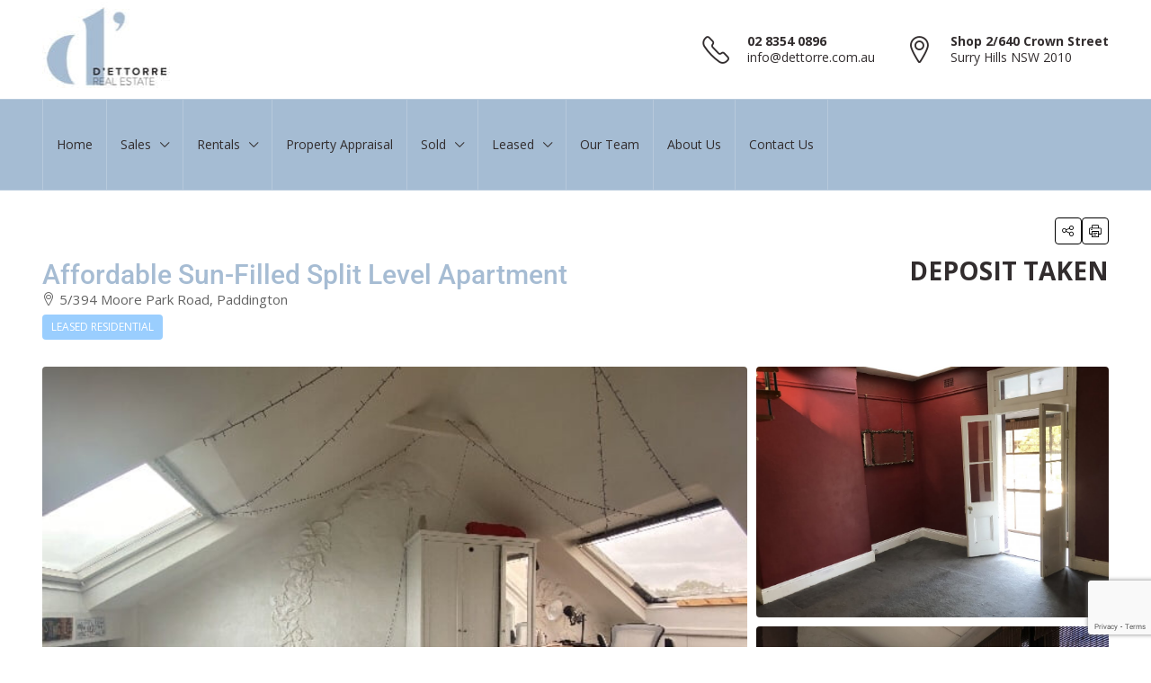

--- FILE ---
content_type: text/html; charset=UTF-8
request_url: https://www.dettorre.com.au/p/affordable-sun-filled-split-level-apartment/
body_size: 25893
content:
<!doctype html>
<html lang="en-US">
<head>
	<meta charset="UTF-8" />
	<meta name="viewport" content="width=device-width, initial-scale=1.0" />
	<link rel="profile" href="https://gmpg.org/xfn/11" />
    <meta name="format-detection" content="telephone=no">
	<title>Affordable Sun-Filled Split Level Apartment &#8211; D&#039;Ettorre Real Estate</title>
		<style>
		.houzez-library-modal-btn {margin-left: 5px;background: #35AAE1;vertical-align: top;font-size: 0 !important;}
		.houzez-library-modal-btn:before {content: '';width: 16px;height: 16px;background-image: url('https://www.dettorre.com.au/wp-content/themes/houzez/img/studio-icon.png');background-position: center;background-size: contain;background-repeat: no-repeat;}
		#houzez-library-modal .houzez-elementor-template-library-template-name {text-align: right;flex: 1 0 0%;}
		.houzez-notice {padding: 10px 15px;margin: 10px 0;border-radius: 4px;font-size: 14px;}
		.houzez-notice.houzez-success {background: #d4edda;color: #155724;border: 1px solid #c3e6cb;}
		.houzez-notice.houzez-error {background: #f8d7da;color: #721c24;border: 1px solid #f5c6cb;}
		.houzez-notice.houzez-info {background: #d1ecf1;color: #0c5460;border: 1px solid #bee5eb;}
		</style>
	<meta name='robots' content='max-image-preview:large' />
	<style>img:is([sizes="auto" i], [sizes^="auto," i]) { contain-intrinsic-size: 3000px 1500px }</style>
	<link rel="preload" as="image" href="https://www.dettorre.com.au/wp-content/uploads/2020/09/1-1.jpg" fetchpriority="high">
<link rel='dns-prefetch' href='//www.google.com' />
<link rel='dns-prefetch' href='//fonts.googleapis.com' />
<link rel='preconnect' href='https://fonts.gstatic.com' crossorigin />
<link rel="alternate" type="application/rss+xml" title="D&#039;Ettorre Real Estate &raquo; Feed" href="https://www.dettorre.com.au/feed/" />
<link rel="alternate" type="application/rss+xml" title="D&#039;Ettorre Real Estate &raquo; Comments Feed" href="https://www.dettorre.com.au/comments/feed/" />
<meta property="og:title" content="Affordable Sun-Filled Split Level Apartment"/><meta property="og:description" content="This unfurnished sun-filled split level apartment is superbly positioned only moments from Sydney's premiere sporting arena and the recreational benefits of Cen" /><meta property="og:type" content="article"/><meta property="og:url" content="https://www.dettorre.com.au/p/affordable-sun-filled-split-level-apartment/"/><meta property="og:site_name" content="D&#039;Ettorre Real Estate"/><meta property="og:image" content="https://www.dettorre.com.au/wp-content/uploads/2020/09/1-1.jpg"/><script type="text/javascript">
/* <![CDATA[ */
window._wpemojiSettings = {"baseUrl":"https:\/\/s.w.org\/images\/core\/emoji\/16.0.1\/72x72\/","ext":".png","svgUrl":"https:\/\/s.w.org\/images\/core\/emoji\/16.0.1\/svg\/","svgExt":".svg","source":{"concatemoji":"https:\/\/www.dettorre.com.au\/wp-includes\/js\/wp-emoji-release.min.js"}};
/*! This file is auto-generated */
!function(s,n){var o,i,e;function c(e){try{var t={supportTests:e,timestamp:(new Date).valueOf()};sessionStorage.setItem(o,JSON.stringify(t))}catch(e){}}function p(e,t,n){e.clearRect(0,0,e.canvas.width,e.canvas.height),e.fillText(t,0,0);var t=new Uint32Array(e.getImageData(0,0,e.canvas.width,e.canvas.height).data),a=(e.clearRect(0,0,e.canvas.width,e.canvas.height),e.fillText(n,0,0),new Uint32Array(e.getImageData(0,0,e.canvas.width,e.canvas.height).data));return t.every(function(e,t){return e===a[t]})}function u(e,t){e.clearRect(0,0,e.canvas.width,e.canvas.height),e.fillText(t,0,0);for(var n=e.getImageData(16,16,1,1),a=0;a<n.data.length;a++)if(0!==n.data[a])return!1;return!0}function f(e,t,n,a){switch(t){case"flag":return n(e,"\ud83c\udff3\ufe0f\u200d\u26a7\ufe0f","\ud83c\udff3\ufe0f\u200b\u26a7\ufe0f")?!1:!n(e,"\ud83c\udde8\ud83c\uddf6","\ud83c\udde8\u200b\ud83c\uddf6")&&!n(e,"\ud83c\udff4\udb40\udc67\udb40\udc62\udb40\udc65\udb40\udc6e\udb40\udc67\udb40\udc7f","\ud83c\udff4\u200b\udb40\udc67\u200b\udb40\udc62\u200b\udb40\udc65\u200b\udb40\udc6e\u200b\udb40\udc67\u200b\udb40\udc7f");case"emoji":return!a(e,"\ud83e\udedf")}return!1}function g(e,t,n,a){var r="undefined"!=typeof WorkerGlobalScope&&self instanceof WorkerGlobalScope?new OffscreenCanvas(300,150):s.createElement("canvas"),o=r.getContext("2d",{willReadFrequently:!0}),i=(o.textBaseline="top",o.font="600 32px Arial",{});return e.forEach(function(e){i[e]=t(o,e,n,a)}),i}function t(e){var t=s.createElement("script");t.src=e,t.defer=!0,s.head.appendChild(t)}"undefined"!=typeof Promise&&(o="wpEmojiSettingsSupports",i=["flag","emoji"],n.supports={everything:!0,everythingExceptFlag:!0},e=new Promise(function(e){s.addEventListener("DOMContentLoaded",e,{once:!0})}),new Promise(function(t){var n=function(){try{var e=JSON.parse(sessionStorage.getItem(o));if("object"==typeof e&&"number"==typeof e.timestamp&&(new Date).valueOf()<e.timestamp+604800&&"object"==typeof e.supportTests)return e.supportTests}catch(e){}return null}();if(!n){if("undefined"!=typeof Worker&&"undefined"!=typeof OffscreenCanvas&&"undefined"!=typeof URL&&URL.createObjectURL&&"undefined"!=typeof Blob)try{var e="postMessage("+g.toString()+"("+[JSON.stringify(i),f.toString(),p.toString(),u.toString()].join(",")+"));",a=new Blob([e],{type:"text/javascript"}),r=new Worker(URL.createObjectURL(a),{name:"wpTestEmojiSupports"});return void(r.onmessage=function(e){c(n=e.data),r.terminate(),t(n)})}catch(e){}c(n=g(i,f,p,u))}t(n)}).then(function(e){for(var t in e)n.supports[t]=e[t],n.supports.everything=n.supports.everything&&n.supports[t],"flag"!==t&&(n.supports.everythingExceptFlag=n.supports.everythingExceptFlag&&n.supports[t]);n.supports.everythingExceptFlag=n.supports.everythingExceptFlag&&!n.supports.flag,n.DOMReady=!1,n.readyCallback=function(){n.DOMReady=!0}}).then(function(){return e}).then(function(){var e;n.supports.everything||(n.readyCallback(),(e=n.source||{}).concatemoji?t(e.concatemoji):e.wpemoji&&e.twemoji&&(t(e.twemoji),t(e.wpemoji)))}))}((window,document),window._wpemojiSettings);
/* ]]> */
</script>
<style id='wp-emoji-styles-inline-css' type='text/css'>

	img.wp-smiley, img.emoji {
		display: inline !important;
		border: none !important;
		box-shadow: none !important;
		height: 1em !important;
		width: 1em !important;
		margin: 0 0.07em !important;
		vertical-align: -0.1em !important;
		background: none !important;
		padding: 0 !important;
	}
</style>
<link rel='stylesheet' id='wp-block-library-css' href='https://www.dettorre.com.au/wp-includes/css/dist/block-library/style.min.css' type='text/css' media='all' />
<style id='classic-theme-styles-inline-css' type='text/css'>
/*! This file is auto-generated */
.wp-block-button__link{color:#fff;background-color:#32373c;border-radius:9999px;box-shadow:none;text-decoration:none;padding:calc(.667em + 2px) calc(1.333em + 2px);font-size:1.125em}.wp-block-file__button{background:#32373c;color:#fff;text-decoration:none}
</style>
<style id='global-styles-inline-css' type='text/css'>
:root{--wp--preset--aspect-ratio--square: 1;--wp--preset--aspect-ratio--4-3: 4/3;--wp--preset--aspect-ratio--3-4: 3/4;--wp--preset--aspect-ratio--3-2: 3/2;--wp--preset--aspect-ratio--2-3: 2/3;--wp--preset--aspect-ratio--16-9: 16/9;--wp--preset--aspect-ratio--9-16: 9/16;--wp--preset--color--black: #000000;--wp--preset--color--cyan-bluish-gray: #abb8c3;--wp--preset--color--white: #ffffff;--wp--preset--color--pale-pink: #f78da7;--wp--preset--color--vivid-red: #cf2e2e;--wp--preset--color--luminous-vivid-orange: #ff6900;--wp--preset--color--luminous-vivid-amber: #fcb900;--wp--preset--color--light-green-cyan: #7bdcb5;--wp--preset--color--vivid-green-cyan: #00d084;--wp--preset--color--pale-cyan-blue: #8ed1fc;--wp--preset--color--vivid-cyan-blue: #0693e3;--wp--preset--color--vivid-purple: #9b51e0;--wp--preset--gradient--vivid-cyan-blue-to-vivid-purple: linear-gradient(135deg,rgba(6,147,227,1) 0%,rgb(155,81,224) 100%);--wp--preset--gradient--light-green-cyan-to-vivid-green-cyan: linear-gradient(135deg,rgb(122,220,180) 0%,rgb(0,208,130) 100%);--wp--preset--gradient--luminous-vivid-amber-to-luminous-vivid-orange: linear-gradient(135deg,rgba(252,185,0,1) 0%,rgba(255,105,0,1) 100%);--wp--preset--gradient--luminous-vivid-orange-to-vivid-red: linear-gradient(135deg,rgba(255,105,0,1) 0%,rgb(207,46,46) 100%);--wp--preset--gradient--very-light-gray-to-cyan-bluish-gray: linear-gradient(135deg,rgb(238,238,238) 0%,rgb(169,184,195) 100%);--wp--preset--gradient--cool-to-warm-spectrum: linear-gradient(135deg,rgb(74,234,220) 0%,rgb(151,120,209) 20%,rgb(207,42,186) 40%,rgb(238,44,130) 60%,rgb(251,105,98) 80%,rgb(254,248,76) 100%);--wp--preset--gradient--blush-light-purple: linear-gradient(135deg,rgb(255,206,236) 0%,rgb(152,150,240) 100%);--wp--preset--gradient--blush-bordeaux: linear-gradient(135deg,rgb(254,205,165) 0%,rgb(254,45,45) 50%,rgb(107,0,62) 100%);--wp--preset--gradient--luminous-dusk: linear-gradient(135deg,rgb(255,203,112) 0%,rgb(199,81,192) 50%,rgb(65,88,208) 100%);--wp--preset--gradient--pale-ocean: linear-gradient(135deg,rgb(255,245,203) 0%,rgb(182,227,212) 50%,rgb(51,167,181) 100%);--wp--preset--gradient--electric-grass: linear-gradient(135deg,rgb(202,248,128) 0%,rgb(113,206,126) 100%);--wp--preset--gradient--midnight: linear-gradient(135deg,rgb(2,3,129) 0%,rgb(40,116,252) 100%);--wp--preset--font-size--small: 13px;--wp--preset--font-size--medium: 20px;--wp--preset--font-size--large: 36px;--wp--preset--font-size--x-large: 42px;--wp--preset--spacing--20: 0.44rem;--wp--preset--spacing--30: 0.67rem;--wp--preset--spacing--40: 1rem;--wp--preset--spacing--50: 1.5rem;--wp--preset--spacing--60: 2.25rem;--wp--preset--spacing--70: 3.38rem;--wp--preset--spacing--80: 5.06rem;--wp--preset--shadow--natural: 6px 6px 9px rgba(0, 0, 0, 0.2);--wp--preset--shadow--deep: 12px 12px 50px rgba(0, 0, 0, 0.4);--wp--preset--shadow--sharp: 6px 6px 0px rgba(0, 0, 0, 0.2);--wp--preset--shadow--outlined: 6px 6px 0px -3px rgba(255, 255, 255, 1), 6px 6px rgba(0, 0, 0, 1);--wp--preset--shadow--crisp: 6px 6px 0px rgba(0, 0, 0, 1);}:where(.is-layout-flex){gap: 0.5em;}:where(.is-layout-grid){gap: 0.5em;}body .is-layout-flex{display: flex;}.is-layout-flex{flex-wrap: wrap;align-items: center;}.is-layout-flex > :is(*, div){margin: 0;}body .is-layout-grid{display: grid;}.is-layout-grid > :is(*, div){margin: 0;}:where(.wp-block-columns.is-layout-flex){gap: 2em;}:where(.wp-block-columns.is-layout-grid){gap: 2em;}:where(.wp-block-post-template.is-layout-flex){gap: 1.25em;}:where(.wp-block-post-template.is-layout-grid){gap: 1.25em;}.has-black-color{color: var(--wp--preset--color--black) !important;}.has-cyan-bluish-gray-color{color: var(--wp--preset--color--cyan-bluish-gray) !important;}.has-white-color{color: var(--wp--preset--color--white) !important;}.has-pale-pink-color{color: var(--wp--preset--color--pale-pink) !important;}.has-vivid-red-color{color: var(--wp--preset--color--vivid-red) !important;}.has-luminous-vivid-orange-color{color: var(--wp--preset--color--luminous-vivid-orange) !important;}.has-luminous-vivid-amber-color{color: var(--wp--preset--color--luminous-vivid-amber) !important;}.has-light-green-cyan-color{color: var(--wp--preset--color--light-green-cyan) !important;}.has-vivid-green-cyan-color{color: var(--wp--preset--color--vivid-green-cyan) !important;}.has-pale-cyan-blue-color{color: var(--wp--preset--color--pale-cyan-blue) !important;}.has-vivid-cyan-blue-color{color: var(--wp--preset--color--vivid-cyan-blue) !important;}.has-vivid-purple-color{color: var(--wp--preset--color--vivid-purple) !important;}.has-black-background-color{background-color: var(--wp--preset--color--black) !important;}.has-cyan-bluish-gray-background-color{background-color: var(--wp--preset--color--cyan-bluish-gray) !important;}.has-white-background-color{background-color: var(--wp--preset--color--white) !important;}.has-pale-pink-background-color{background-color: var(--wp--preset--color--pale-pink) !important;}.has-vivid-red-background-color{background-color: var(--wp--preset--color--vivid-red) !important;}.has-luminous-vivid-orange-background-color{background-color: var(--wp--preset--color--luminous-vivid-orange) !important;}.has-luminous-vivid-amber-background-color{background-color: var(--wp--preset--color--luminous-vivid-amber) !important;}.has-light-green-cyan-background-color{background-color: var(--wp--preset--color--light-green-cyan) !important;}.has-vivid-green-cyan-background-color{background-color: var(--wp--preset--color--vivid-green-cyan) !important;}.has-pale-cyan-blue-background-color{background-color: var(--wp--preset--color--pale-cyan-blue) !important;}.has-vivid-cyan-blue-background-color{background-color: var(--wp--preset--color--vivid-cyan-blue) !important;}.has-vivid-purple-background-color{background-color: var(--wp--preset--color--vivid-purple) !important;}.has-black-border-color{border-color: var(--wp--preset--color--black) !important;}.has-cyan-bluish-gray-border-color{border-color: var(--wp--preset--color--cyan-bluish-gray) !important;}.has-white-border-color{border-color: var(--wp--preset--color--white) !important;}.has-pale-pink-border-color{border-color: var(--wp--preset--color--pale-pink) !important;}.has-vivid-red-border-color{border-color: var(--wp--preset--color--vivid-red) !important;}.has-luminous-vivid-orange-border-color{border-color: var(--wp--preset--color--luminous-vivid-orange) !important;}.has-luminous-vivid-amber-border-color{border-color: var(--wp--preset--color--luminous-vivid-amber) !important;}.has-light-green-cyan-border-color{border-color: var(--wp--preset--color--light-green-cyan) !important;}.has-vivid-green-cyan-border-color{border-color: var(--wp--preset--color--vivid-green-cyan) !important;}.has-pale-cyan-blue-border-color{border-color: var(--wp--preset--color--pale-cyan-blue) !important;}.has-vivid-cyan-blue-border-color{border-color: var(--wp--preset--color--vivid-cyan-blue) !important;}.has-vivid-purple-border-color{border-color: var(--wp--preset--color--vivid-purple) !important;}.has-vivid-cyan-blue-to-vivid-purple-gradient-background{background: var(--wp--preset--gradient--vivid-cyan-blue-to-vivid-purple) !important;}.has-light-green-cyan-to-vivid-green-cyan-gradient-background{background: var(--wp--preset--gradient--light-green-cyan-to-vivid-green-cyan) !important;}.has-luminous-vivid-amber-to-luminous-vivid-orange-gradient-background{background: var(--wp--preset--gradient--luminous-vivid-amber-to-luminous-vivid-orange) !important;}.has-luminous-vivid-orange-to-vivid-red-gradient-background{background: var(--wp--preset--gradient--luminous-vivid-orange-to-vivid-red) !important;}.has-very-light-gray-to-cyan-bluish-gray-gradient-background{background: var(--wp--preset--gradient--very-light-gray-to-cyan-bluish-gray) !important;}.has-cool-to-warm-spectrum-gradient-background{background: var(--wp--preset--gradient--cool-to-warm-spectrum) !important;}.has-blush-light-purple-gradient-background{background: var(--wp--preset--gradient--blush-light-purple) !important;}.has-blush-bordeaux-gradient-background{background: var(--wp--preset--gradient--blush-bordeaux) !important;}.has-luminous-dusk-gradient-background{background: var(--wp--preset--gradient--luminous-dusk) !important;}.has-pale-ocean-gradient-background{background: var(--wp--preset--gradient--pale-ocean) !important;}.has-electric-grass-gradient-background{background: var(--wp--preset--gradient--electric-grass) !important;}.has-midnight-gradient-background{background: var(--wp--preset--gradient--midnight) !important;}.has-small-font-size{font-size: var(--wp--preset--font-size--small) !important;}.has-medium-font-size{font-size: var(--wp--preset--font-size--medium) !important;}.has-large-font-size{font-size: var(--wp--preset--font-size--large) !important;}.has-x-large-font-size{font-size: var(--wp--preset--font-size--x-large) !important;}
:where(.wp-block-post-template.is-layout-flex){gap: 1.25em;}:where(.wp-block-post-template.is-layout-grid){gap: 1.25em;}
:where(.wp-block-columns.is-layout-flex){gap: 2em;}:where(.wp-block-columns.is-layout-grid){gap: 2em;}
:root :where(.wp-block-pullquote){font-size: 1.5em;line-height: 1.6;}
</style>
<link rel='stylesheet' id='elementor-icons-css' href='https://www.dettorre.com.au/wp-content/plugins/elementor/assets/lib/eicons/css/elementor-icons.min.css' type='text/css' media='all' />
<link rel='stylesheet' id='elementor-frontend-css' href='https://www.dettorre.com.au/wp-content/plugins/elementor/assets/css/frontend.min.css' type='text/css' media='all' />
<link rel='stylesheet' id='elementor-post-9430-css' href='https://www.dettorre.com.au/wp-content/uploads/elementor/css/post-9430.css' type='text/css' media='all' />
<link rel='stylesheet' id='houzez-studio-css' href='https://www.dettorre.com.au/wp-content/plugins/houzez-studio/public/css/houzez-studio-public.css' type='text/css' media='all' />
<link rel='stylesheet' id='houzez-all-css-css' href='https://www.dettorre.com.au/wp-content/themes/houzez/css/all-css.css' type='text/css' media='all' />
<link rel='stylesheet' id='fontawesome-css' href='https://www.dettorre.com.au/wp-content/themes/houzez/css/font-awesome/css/all.min.css' type='text/css' media='all' />
<link rel='stylesheet' id='houzez-style-css' href='https://www.dettorre.com.au/wp-content/themes/houzez-child/style.css' type='text/css' media='all' />
<style id='houzez-style-inline-css' type='text/css'>

        @media (min-width: 1200px) {
          .container {
              max-width: 1210px;
          }
        }
        body {
            font-family: Open Sans;
            font-size: 14px;
            font-weight: 400;
            line-height: 18px;
            text-transform: none;
        }
        .main-nav,
        .dropdown-menu,
        .login-register,
        .btn.btn-create-listing,
        .logged-in-nav,
        .btn-phone-number {
          font-family: Open Sans;
          font-size: 14px;
          font-weight: 400;
          text-transform: none;
        }

        .btn,
        .ele-btn,
        .houzez-search-button,
        .houzez-submit-button,
        .form-control,
        .bootstrap-select .text,
        .sort-by-title,
        .woocommerce ul.products li.product .button,
        .form-control,
        .bootstrap-select .text,
        .sort-by-title {
          font-family: Open Sans;
        }
        
        h1, h2, h3, h4, h5, h6, .item-title, .page-title-mobile {
          font-family: Roboto;
          font-weight: 500;
          text-transform: none;
        }

        .post-content-wrap h1, .post-content-wrap h2, .post-content-wrap h3, .post-content-wrap h4, .post-content-wrap h5, .post-content-wrap h6 {
          font-weight: 500;
          text-transform: none;
          text-align: left; 
        }

        .top-bar-wrap {
            font-family: Roboto;
            font-size: 15px;
            font-weight: 300;
            text-transform: none;   
        }
        .footer-wrap {
            font-family: Roboto;
            font-size: 14px;
            font-weight: 300;
            text-transform: none;
        }
        
        .header-v1 .header-inner-wrap {
            height: 60px; 
        }
        .header-v1 .header-inner-wrap .nav-link {
          line-height: 60px;
        }
        .header-v2 .header-top .navbar {
          height: 110px; 
        }

        .header-v2 .header-bottom .header-inner-wrap {
            height: 100px;
        }

        .header-v2 .header-bottom .header-inner-wrap .nav-link {
            line-height: 100px;
        }

        .header-v3 .header-top .header-inner-wrap,
        .header-v3 .header-top .header-contact-wrap {
          height: 80px;
          line-height: 80px; 
        }
        .header-v3 .header-bottom .header-inner-wrap {
            height: 54px;
        }
        .header-v3 .header-bottom .header-inner-wrap .nav-link {
            line-height: 54px;
        }

        .header-v4 .header-inner-wrap {
            height: 90px;
        }
        .header-v4 .header-inner-wrap .nav-link {
            line-height: 90px;
        }

        .header-v5 .header-top .header-inner-wrap {
            height: 110px;
        }

        .header-v5 .header-bottom .header-inner-wrap {
            height: 54px;
            line-height: 54px;
        }

        .header-v6 .header-inner-wrap,
        .header-v6 .navbar-logged-in-wrap {
            height: 60px;
            line-height: 60px;
        }

        @media (min-width: 1200px) {
            .header-v5 .header-top .container {
                max-width: 1170px;
            }
        }
    
      body,
      .main-wrap,
      .fw-property-documents-wrap h3 span, 
      .fw-property-details-wrap h3 span {
        background-color: #ffffff; 
      }
      .houzez-main-wrap-v2, .main-wrap.agent-detail-page-v2 {
        background-color: #ffffff;
      }

       body,
      .form-control,
      .bootstrap-select .text,
      .item-title a,
      .listing-tabs .nav-tabs .nav-link,
      .item-wrap-v2 .item-amenities li span,
      .item-wrap-v2 .item-amenities li:before,
      .item-parallax-wrap .item-price-wrap,
      .list-view .item-body .item-price-wrap,
      .property-slider-item .item-price-wrap,
      .page-title-wrap .item-price-wrap,
      .agent-information .agent-phone span a,
      .property-overview-wrap ul li strong,
      .mobile-property-title .item-price-wrap .item-price,
      .fw-property-features-left li a,
      .lightbox-content-wrap .item-price-wrap,
      .blog-post-item-v1 .blog-post-title h3 a,
      .blog-post-content-widget h4 a,
      .property-item-widget .right-property-item-widget-wrap .item-price-wrap,
      .login-register-form .modal-header .login-register-tabs .nav-link.active,
      .agent-list-wrap .agent-list-content h2 a,
      .agent-list-wrap .agent-list-contact li a,
      .developer-list-wrap .developer-list-content h2 a,
      .developer-list-wrap .developer-list-contact li a,
      .agent-contacts-wrap li a,
      .menu-edit-property li a,
      .statistic-referrals-list li a,
      .chart-nav .nav-pills .nav-link,
      .dashboard-table-properties td .property-payment-status,
      .dashboard-mobile-edit-menu-wrap .bootstrap-select > .dropdown-toggle.bs-placeholder,
      .payment-method-block .radio-tab .control-text,
      .post-title-wrap h2 a,
      .lead-nav-tab.nav-pills .nav-link,
      .deals-nav-tab.nav-pills .nav-link,
      .btn-light-grey-outlined:hover,
      button:not(.bs-placeholder) .filter-option-inner-inner,
      .fw-property-floor-plans-wrap .floor-plans-tabs a,
      .products > .product > .item-body > a,
      .woocommerce ul.products li.product .price,
      .woocommerce div.product p.price, 
      .woocommerce div.product span.price,
      .woocommerce #reviews #comments ol.commentlist li .meta,
      .woocommerce-MyAccount-navigation ul li a,
      .activitiy-item-close-button a,
      .property-section-wrap li a,
      .propertie-list ul li a {
       color: #322d2e; 
     }


    
      a,
      a:hover,
      a:active,
      a:focus,
      .primary-text,
      .btn-clear,
      .btn-apply,
      .btn-primary-outlined,
      .btn-primary-outlined:before,
      .item-title a:hover,
      .sort-by .bootstrap-select .bs-placeholder,
      .sort-by .bootstrap-select > .btn,
      .sort-by .bootstrap-select > .btn:active,
      .page-link,
      .page-link:hover,
      .accordion-title:before,
      .blog-post-content-widget h4 a:hover,
      .agent-list-wrap .agent-list-content h2 a:hover,
      .agent-list-wrap .agent-list-contact li a:hover,
      .agent-contacts-wrap li a:hover,
      .agent-nav-wrap .nav-pills .nav-link,
      .dashboard-side-menu-wrap .side-menu-dropdown a.active,
      .menu-edit-property li a.active,
      .menu-edit-property li a:hover,
      .dashboard-statistic-block h3 .fa,
      .statistic-referrals-list li a:hover,
      .chart-nav .nav-pills .nav-link.active,
      .board-message-icon-wrap.active,
      .post-title-wrap h2 a:hover,
      .listing-switch-view .switch-btn.active,
      .item-wrap-v6 .item-price-wrap,
      .listing-v6 .list-view .item-body .item-price-wrap,
      .woocommerce nav.woocommerce-pagination ul li a, 
      .woocommerce nav.woocommerce-pagination ul li span,
      .woocommerce-MyAccount-navigation ul li a:hover,
      .property-schedule-tour-form-wrap .control input:checked ~ .control__indicator,
      .property-schedule-tour-form-wrap .control:hover,
      .property-walkscore-wrap-v2 .score-details .houzez-icon,
      .login-register .btn-icon-login-register + .dropdown-menu a,
      .activitiy-item-close-button a:hover,
      .property-section-wrap li a:hover,
      .agent-detail-page-v2 .agent-nav-wrap .nav-link.active,
      .property-lightbox-v2-sections-navigation .slick-prev, 
      .property-lightbox-v2-sections-navigation .slick-next,
      .property-lightbox-v2-sections-navigation .slick-slide.current-section,
      .property-lightbox-v2-sections-navigation .nav-link.active,
      .property-lightbox-v3-sections-navigation .slick-prev,
      .property-lightbox-v3-sections-navigation .slick-next,
      .property-lightbox-v3-sections-navigation .slick-slide.current-section,
      .property-lightbox-v3-sections-navigation .nav-link.active,
      .agent-detail-page-v2 .listing-tabs .nav-link.active,
      .taxonomy-item-list a:before,
      .stats-box .icon-box i,
      .propertie-list ul li a.active,
      .propertie-list ul li a:hover,
      .nav-link,
      .agent-list-position a,
      .top-banner-wrap .nav-pills .nav-link:hover {
        color: #a5bcd3; 
      }

      .houzez-search-form-js .nav-pills .nav-link:hover, .top-banner-wrap .nav-pills .nav-link:hover {
          color: #fff;
      }
      
      .control input:checked ~ .control__indicator,
      .btn-primary-outlined:hover,
      .page-item.active .page-link,
      .slick-prev:hover,
      .slick-prev:focus,
      .slick-next:hover,
      .slick-next:focus,
      .mobile-property-tools .nav-pills .nav-link.active,
      .login-register-form .modal-header,
      .agent-nav-wrap .nav-pills .nav-link.active,
      .board-message-icon-wrap .notification-circle,
      .primary-label,
      .fc-event,
      .fc-event-dot,
      .compare-table .table-hover > tbody > tr:hover,
      .post-tag,
      .datepicker table tr td.active.active,
      .datepicker table tr td.active.disabled,
      .datepicker table tr td.active.disabled.active,
      .datepicker table tr td.active.disabled.disabled,
      .datepicker table tr td.active.disabled:active,
      .datepicker table tr td.active.disabled:hover,
      .datepicker table tr td.active.disabled:hover.active,
      .datepicker table tr td.active.disabled:hover.disabled,
      .datepicker table tr td.active.disabled:hover:active,
      .datepicker table tr td.active.disabled:hover:hover,
      .datepicker table tr td.active.disabled:hover[disabled],
      .datepicker table tr td.active.disabled[disabled],
      .datepicker table tr td.active:active,
      .datepicker table tr td.active:hover,
      .datepicker table tr td.active:hover.active,
      .datepicker table tr td.active:hover.disabled,
      .datepicker table tr td.active:hover:active,
      .datepicker table tr td.active:hover:hover,
      .datepicker table tr td.active:hover[disabled],
      .datepicker table tr td.active[disabled],
      .ui-slider-horizontal .ui-slider-range,
      .slick-arrow,
      .btn-load-more .spinner .bounce1,
      .btn-load-more .spinner .bounce2,
      .btn-load-more .spinner .bounce3 {
        background-color: #a5bcd3; 
      }

      .control input:checked ~ .control__indicator,
      .btn-primary-outlined,
      .btn-primary-outlined:hover,
      .page-item.active .page-link,
      .mobile-property-tools .nav-pills .nav-link.active,
      .agent-nav-wrap .nav-pills .nav-link,
      .agent-nav-wrap .nav-pills .nav-link.active,
      .chart-nav .nav-pills .nav-link.active,
      .dashaboard-snake-nav .step-block.active,
      .fc-event,
      .fc-event-dot,
      .save-search-form-wrap,
      .property-schedule-tour-form-wrap .control input:checked ~ .control__indicator,
      .property-tabs-module.property-nav-tabs-v5 .nav-link.active,
      .price-table-button
          .control--radio
          input:checked
          + .control__indicator
          + .control__label
          + .control__background,
      .agent-detail-page-v2 .agent-nav-wrap .nav-link.active {
        border-color: #a5bcd3; 
      }

      .stats-box .icon-box {
        border: 1px solid #a5bcd3;
      }

      .slick-arrow:hover {
        background-color: rgba(50,45,46,1); 
      }

      .property-banner .nav-pills .nav-link.active {
        background-color: rgba(50,45,46,1) !important; 
      }

      .property-navigation-wrap a.active {
        color: #a5bcd3;
        -webkit-box-shadow: inset 0 -3px #a5bcd3;
        box-shadow: inset 0 -3px #a5bcd3; 
      }

      .property-nav-tabs-v1 .nav-item .nav-link.active,
      .property-nav-tabs-v1 .nav-item .nav-link.show,
      .property-nav-tabs-v2 .nav-item .nav-link.active,
      .property-nav-tabs-v2 .nav-item .nav-link.show {
          -webkit-box-shadow: 0 3px 0 inset #a5bcd3;
          box-shadow: 0 3px 0 inset #a5bcd3;
          border-bottom: 2px solid #ffffff;
      }

      .property-tabs-module.property-nav-tabs-v3 .nav-link.active::before,
      .property-tabs-module.property-nav-tabs-v4 .nav-link.active::before {
          border-top-color: #a5bcd3;
      }
      
      .property-tabs-module.property-nav-tabs-v3 .nav-link.active::after,
      .property-tabs-module.property-nav-tabs-v4 .nav-link.active::after {
          border-bottom-color: #ffffff;
          border-top-color: #ffffff;
      }

      .property-tabs-module.property-nav-tabs-v3 .nav-link.active,
      .property-tabs-module.property-nav-tabs-v4 .nav-link.active {
          border-bottom: 1px solid #a5bcd3;
      }

      @media (max-width: 767.98px) {
          .product-tabs-wrap-v1 .nav-link.active {
              background-color: #a5bcd3 !important;
              border-color: #a5bcd3;
          }
      }

      .property-lightbox-nav .nav-item.nav-item-active {
          -webkit-box-shadow: inset 0 -3px #a5bcd3;
          box-shadow: inset 0 -3px #a5bcd3;
      }

      .property-lightbox-nav .nav-item.nav-item-active a {
          color: #a5bcd3;
      }

      .deals-table-wrap {
          scrollbar-color: #a5bcd3 #f1f1f1;
      }

      .deals-table-wrap::-webkit-scrollbar-thumb {
          background: #a5bcd3;
      }

      .deals-table-wrap::-webkit-scrollbar-thumb:hover {
          background: #a5bcd3;
      }

      .deals-table-wrap::-webkit-scrollbar-track {
          background: #a5bcd3;
      }

      .btn-primary,
      .fc-button-primary,
      .woocommerce nav.woocommerce-pagination ul li a:focus, 
      .woocommerce nav.woocommerce-pagination ul li a:hover, 
      .woocommerce nav.woocommerce-pagination ul li span.current {
        color: #fff;
        background-color: #a5bcd3;
        border-color: #a5bcd3; 
      }
      .btn-primary:focus, .btn-primary:focus:active,
      .fc-button-primary:focus,
      .fc-button-primary:focus:active {
        color: #fff;
        background-color: #a5bcd3;
        border-color: #a5bcd3; 
      }
      .btn-primary:hover,
      .fc-button-primary:hover {
        color: #fff;
        background-color: #322d2e;
        border-color: #322d2e; 
      }
      .btn-primary:active, 
      .btn-primary:not(:disabled):not(:disabled):active,
      .fc-button-primary:active,
      .fc-button-primary:not(:disabled):not(:disabled):active {
        color: #fff;
        background-color: #322d2e;
        border-color: #322d2e; 
      }

      .btn-secondary,
      .woocommerce span.onsale,
      .woocommerce ul.products li.product .button,
      .woocommerce #respond input#submit.alt, 
      .woocommerce a.button.alt, 
      .woocommerce button.button.alt, 
      .woocommerce input.button.alt,
      .woocommerce #review_form #respond .form-submit input,
      .woocommerce #respond input#submit, 
      .woocommerce a.button, 
      .woocommerce button.button, 
      .woocommerce input.button {
        color: #fff;
        background-color: #322d2e;
        border-color: #322d2e; 
      }
      .btn-secondary:focus,
      .btn-secondary:focus:active {
        color: #fff;
        background-color: #322d2e;
        border-color: #322d2e; 
      }
      .woocommerce ul.products li.product .button:focus,
      .woocommerce ul.products li.product .button:active,
      .woocommerce #respond input#submit.alt:focus, 
      .woocommerce a.button.alt:focus, 
      .woocommerce button.button.alt:focus, 
      .woocommerce input.button.alt:focus,
      .woocommerce #respond input#submit.alt:active, 
      .woocommerce a.button.alt:active, 
      .woocommerce button.button.alt:active, 
      .woocommerce input.button.alt:active,
      .woocommerce #review_form #respond .form-submit input:focus,
      .woocommerce #review_form #respond .form-submit input:active,
      .woocommerce #respond input#submit:active, 
      .woocommerce a.button:active, 
      .woocommerce button.button:active, 
      .woocommerce input.button:active,
      .woocommerce #respond input#submit:focus, 
      .woocommerce a.button:focus, 
      .woocommerce button.button:focus, 
      .woocommerce input.button:focus {
        color: #fff;
        background-color: #322d2e;
        border-color: #322d2e; 
      }
      .btn-secondary:hover,
      .woocommerce ul.products li.product .button:hover,
      .woocommerce #respond input#submit.alt:hover, 
      .woocommerce a.button.alt:hover, 
      .woocommerce button.button.alt:hover, 
      .woocommerce input.button.alt:hover,
      .woocommerce #review_form #respond .form-submit input:hover,
      .woocommerce #respond input#submit:hover, 
      .woocommerce a.button:hover, 
      .woocommerce button.button:hover, 
      .woocommerce input.button:hover {
        color: #fff;
        background-color: #ff0000;
        border-color: #ff0000; 
      }
      .btn-secondary:active, 
      .btn-secondary:not(:disabled):not(:disabled):active {
        color: #fff;
        background-color: #ff0000;
        border-color: #ff0000; 
      }

      .btn-primary-outlined {
        color: #a5bcd3;
        background-color: transparent;
        border-color: #a5bcd3; 
      }
      .btn-primary-outlined:focus, .btn-primary-outlined:focus:active {
        color: #a5bcd3;
        background-color: transparent;
        border-color: #a5bcd3; 
      }
      .btn-primary-outlined:hover {
        color: #fff;
        background-color: #322d2e;
        border-color: #322d2e; 
      }
      .btn-primary-outlined:active, .btn-primary-outlined:not(:disabled):not(:disabled):active {
        color: #a5bcd3;
        background-color: rgba(26, 26, 26, 0);
        border-color: #322d2e; 
      }

      .btn-secondary-outlined {
        color: #322d2e;
        background-color: transparent;
        border-color: #322d2e; 
      }
      .btn-secondary-outlined:focus, .btn-secondary-outlined:focus:active {
        color: #322d2e;
        background-color: transparent;
        border-color: #322d2e; 
      }
      .btn-secondary-outlined:hover {
        color: #fff;
        background-color: #ff0000;
        border-color: #ff0000; 
      }
      .btn-secondary-outlined:active, .btn-secondary-outlined:not(:disabled):not(:disabled):active {
        color: #322d2e;
        background-color: rgba(26, 26, 26, 0);
        border-color: #ff0000; 
      }

      .btn-call {
        color: #322d2e;
        background-color: transparent;
        border-color: #322d2e; 
      }
      .btn-call:focus, .btn-call:focus:active {
        color: #322d2e;
        background-color: transparent;
        border-color: #322d2e; 
      }
      .btn-call:hover {
        color: #322d2e;
        background-color: rgba(26, 26, 26, 0);
        border-color: #ff0000; 
      }
      .btn-call:active, .btn-call:not(:disabled):not(:disabled):active {
        color: #322d2e;
        background-color: rgba(26, 26, 26, 0);
        border-color: #ff0000; 
      }
      .icon-delete .btn-loader:after{
          border-color: #a5bcd3 transparent #a5bcd3 transparent
      }
    
      .header-v1 {
        background-color: #ffffff;
        border-bottom: 1px solid #ffffff; 
      }

      .header-v1 a.nav-link,
      .header-v1 .btn-phone-number a {
        color: #555555; 
      }

      .header-v1 a.nav-link:hover,
      .header-v1 a.nav-link:active {
        color: #00aeff;
        background-color: rgba(255,255,255,0.2); 
      }
      .header-desktop .main-nav .nav-link {
          letter-spacing: 0px;
      }
      .header-v1 .btn-phone-number a:hover,
      .header-v1 .btn-phone-number a:active {
        color: #00aeff;
      }
    
      .header-v2 .header-top,
      .header-v5 .header-top,
      .header-v2 .header-contact-wrap {
        background-color: #ffffff; 
      }

      .header-v2 .header-bottom, 
      .header-v5 .header-bottom {
        background-color: #a5bcd3;
      }

      .header-v2 .header-contact-wrap .header-contact-right, .header-v2 .header-contact-wrap .header-contact-right a, .header-contact-right a:hover, header-contact-right a:active {
        color: #322d2e; 
      }

      .header-v2 .header-contact-left {
        color: #322d2e; 
      }

      .header-v2 .header-bottom,
      .header-v2 .navbar-nav > li,
      .header-v2 .navbar-nav > li:first-of-type,
      .header-v5 .header-bottom,
      .header-v5 .navbar-nav > li,
      .header-v5 .navbar-nav > li:first-of-type {
        border-color: rgba(255,255,255,0.2);
      }

      .header-v2 a.nav-link,
      .header-v5 a.nav-link {
        color: #322d2e; 
      }

      .header-v2 a.nav-link:hover,
      .header-v2 a.nav-link:active,
      .header-v5 a.nav-link:hover,
      .header-v5 a.nav-link:active {
        color: #ffffff;
        background-color: rgba(255,255,255,0.2); 
      }

      .header-v2 .header-contact-right a:hover, 
      .header-v2 .header-contact-right a:active,
      .header-v3 .header-contact-right a:hover, 
      .header-v3 .header-contact-right a:active {
        background-color: transparent;
      }

      .header-v2 .header-social-icons a,
      .header-v5 .header-social-icons a {
        color: #322d2e; 
      }
    
      .header-v3 .header-top {
        background-color: #ffffff; 
      }

      .header-v3 .header-bottom {
        background-color: #ffffff; 
      }

      .header-v3 .header-contact,
      .header-v3-mobile {
        background-color: #9acefe;
        color: #ffffff; 
      }

      .header-v3 .header-bottom,
      .header-v3 .login-register,
      .header-v3 .navbar-nav > li,
      .header-v3 .navbar-nav > li:first-of-type {
        border-color: ; 
      }

      .header-v3 a.nav-link, 
      .header-v3 .header-contact-right a:hover, .header-v3 .header-contact-right a:active {
        color: #9acefe; 
      }

      .header-v3 a.nav-link:hover,
      .header-v3 a.nav-link:active {
        color: #00aeff;
        background-color: rgba(255,255,255,0.2); 
      }

      .header-v3 .header-social-icons a {
        color: #FFFFFF; 
      }
    
      .header-v4 {
        background-color: #ffffff; 
      }

      .header-v4 a.nav-link,
      .header-v4 .btn-phone-number a {
        color: #004274; 
      }

      .header-v4 a.nav-link:hover,
      .header-v4 a.nav-link:active {
        color: #00aeff;
        background-color: rgba(0, 174, 255, 0.1); 
      }

      .header-v4 .btn-phone-number a:hover,
      .header-v4 .btn-phone-number a:active {
        color: #00aeff;
      }
    
      .header-v6 .header-top {
        background-color: #00AEEF; 
      }

      .header-v6 a.nav-link {
        color: #FFFFFF; 
      }

      .header-v6 a.nav-link:hover,
      .header-v6 a.nav-link:active {
        color: #00aeff;
        background-color: rgba(255,255,255,0.2); 
      }

      .header-v6 .header-social-icons a {
        color: #FFFFFF; 
      }
    
      .header-transparent-wrap .header-v4 {
        border-bottom: 1px none rgba(255,255,255,1); 
      }
    
      .header-transparent-wrap .header-v4 .nav-link, 
      .header-transparent-wrap .header-v4 .login-register-nav a, 
      .header-transparent-wrap .btn-phone-number a {
        color: #322d2e;
      }

      .header-transparent-wrap .header-v4 .nav-link:hover, 
      .header-transparent-wrap .header-v4 .nav-link:active {
        color: #a5bcd3; 
      }

      .header-transparent-wrap .header-v4 .login-register-nav a:hover, 
      .header-transparent-wrap .header-v4 .login-register-nav a:active,
      .header-transparent-wrap .btn-phone-number a:hover,
      .header-transparent-wrap .btn-phone-number a:active {
        color: #a5bcd3;
      }
    
      .main-nav .navbar-nav .nav-item .dropdown-menu,
      .login-register .login-register-nav li .dropdown-menu {
        background-color: rgba(165,188,211,1); 
      }

      .login-register .login-register-nav li .dropdown-menu:before {
          border-left-color: rgba(165,188,211,1);
          border-top-color: rgba(165,188,211,1);
      }

      .main-nav .navbar-nav .nav-item .nav-item a,
      .login-register .login-register-nav li .dropdown-menu .nav-item a {
        color: #322d2e;
        border-bottom: 1px solid transparent; 
      }

      .main-nav .navbar-nav .nav-item .nav-item a:hover,
      .main-nav .navbar-nav .nav-item .nav-item a:active,
      .login-register .login-register-nav li .dropdown-menu .nav-item a:hover {
        color: #ffffff; 
      }
      .main-nav .navbar-nav .nav-item .nav-item a:hover,
      .main-nav .navbar-nav .nav-item .nav-item a:active,
      .login-register .login-register-nav li .dropdown-menu .nav-item a:hover {
          background-color: rgba(0, 174, 255, 0.1);
      }
    
      .header-main-wrap .btn-create-listing {
        color: #004274;
        border: 1px solid #004274;
        background-color: #ffffff; 
      }

      .header-main-wrap .btn-create-listing:hover,
      .header-main-wrap .btn-create-listing:active {
        color: rgba(255,255,255,1);
        border: 1px solid #00AEEF;
        background-color: rgba(0,174,239,1); 
      }
    
      .header-transparent-wrap .header-v4 a.btn-create-listing,
      .header-transparent-wrap .login-register .favorite-link .btn-bubble {
        color: #ffffff;
        border: 1px solid #ffffff;
        background-color: rgba(255,255,255,0.2); 
      }

      .header-transparent-wrap .header-v4 a.btn-create-listing:hover,
      .header-transparent-wrap .header-v4 a.btn-create-listing:active {
        color: rgba(255,255,255,1);
        border: 1px solid #00AEEF;
        background-color: rgba(0,174,239,1); 
      }
    
      .header-transparent-wrap .logged-in-nav a,
      .logged-in-nav a {
        color: #2e3e49;
        border-color: #e6e6e6;
        background-color: #FFFFFF; 
      }

      .header-transparent-wrap .logged-in-nav a:hover,
      .header-transparent-wrap .logged-in-nav a:active,
      .logged-in-nav a:hover,
      .logged-in-nav a:active {
        color: #2e3e49;
        background-color: rgba(204,204,204,0.15);
        border-color: #e6e6e6; 
      }
    
      .form-control::-webkit-input-placeholder,
      .search-banner-wrap ::-webkit-input-placeholder,
      .advanced-search ::-webkit-input-placeholder,
      .advanced-search-banner-wrap ::-webkit-input-placeholder,
      .overlay-search-advanced-module ::-webkit-input-placeholder {
        color: #a1a7a8; 
      }
      .bootstrap-select > .dropdown-toggle.bs-placeholder, 
      .bootstrap-select > .dropdown-toggle.bs-placeholder:active, 
      .bootstrap-select > .dropdown-toggle.bs-placeholder:focus, 
      .bootstrap-select > .dropdown-toggle.bs-placeholder:hover {
        color: #a1a7a8; 
      }
      .form-control::placeholder,
      .search-banner-wrap ::-webkit-input-placeholder,
      .advanced-search ::-webkit-input-placeholder,
      .advanced-search-banner-wrap ::-webkit-input-placeholder,
      .overlay-search-advanced-module ::-webkit-input-placeholder {
        color: #a1a7a8; 
      }

      .search-banner-wrap ::-moz-placeholder,
      .advanced-search ::-moz-placeholder,
      .advanced-search-banner-wrap ::-moz-placeholder,
      .overlay-search-advanced-module ::-moz-placeholder {
        color: #a1a7a8; 
      }

      .search-banner-wrap :-ms-input-placeholder,
      .advanced-search :-ms-input-placeholder,
      .advanced-search-banner-wrap ::-ms-input-placeholder,
      .overlay-search-advanced-module ::-ms-input-placeholder {
        color: #a1a7a8; 
      }

      .search-banner-wrap :-moz-placeholder,
      .advanced-search :-moz-placeholder,
      .advanced-search-banner-wrap :-moz-placeholder,
      .overlay-search-advanced-module :-moz-placeholder {
        color: #a1a7a8; 
      }

      .advanced-search .form-control,
      .advanced-search .bootstrap-select > .btn,
      .location-trigger,
      .location-search .location-trigger,
      .vertical-search-wrap .form-control,
      .vertical-search-wrap .bootstrap-select > .btn,
      .step-search-wrap .form-control,
      .step-search-wrap .bootstrap-select > .btn,
      .advanced-search-banner-wrap .form-control,
      .advanced-search-banner-wrap .bootstrap-select > .btn,
      .search-banner-wrap .form-control,
      .search-banner-wrap .bootstrap-select > .btn,
      .overlay-search-advanced-module .form-control,
      .overlay-search-advanced-module .bootstrap-select > .btn,
      .advanced-search-v2 .advanced-search-btn,
      .advanced-search-v2 .advanced-search-btn:hover {
        border-color: #cccccc; 
      }

      .advanced-search-nav,
      .search-expandable,
      .overlay-search-advanced-module,
      .advanced-search-half-map,
      .half-map-wrap #advanced-search-filters {
        background-color: #FFFFFF; 
      }
      .btn-search {
        color: #ffffff;
        background-color: #555555;
        border-color: #000000;
      }
      .btn-search:hover, .btn-search:active  {
        color: #ffffff;
        background-color: #000000;
        border-color: #000000;
      }
      .advanced-search-btn {
        color: #555555;
        background-color: #ffffff;
        border-color: #dce0e0; 
      }
      .advanced-search-btn:hover, .advanced-search-btn:active {
        color: #9acefe;
        background-color: #00aeff;
        border-color: #00aeff; 
      }
      .advanced-search-btn:focus {
        color: #555555;
        background-color: #ffffff;
        border-color: #dce0e0; 
      }
      .search-expandable-label {
        color: #ffffff;
        background-color: #555555;
      }
      .advanced-search-nav {
        padding-top: 10px;
        padding-bottom: 10px;
      }
      .features-list-wrap .control--checkbox,
      .features-list-wrap .control--radio,
      .range-text, 
      .features-list-wrap .control--checkbox, 
      .features-list-wrap .btn-features-list, 
      .overlay-search-advanced-module .search-title, 
      .overlay-search-advanced-module .overlay-search-module-close {
          color: #FFFFFF;
      }
      .advanced-search-half-map {
        background-color: #FFFFFF; 
      }
      .advanced-search-half-map .range-text, 
      .advanced-search-half-map .features-list-wrap .control--checkbox, 
      .advanced-search-half-map .features-list-wrap .btn-features-list {
          color: #FFFFFF;
      }
      .reset-search-btn {
        background-color: #ffffff;
        color: #8b9898;
        border-color: #dce0e0; 
      }
      .reset-search-btn:hover {
        background-color: #f7f8f8;
        color: #717f7f;
        border-color: #00aeff; 
      }
    
      .save-search-btn {
          border-color: #28a745 ;
          background-color: #28a745 ;
          color: #ffffff ;
      }
      .save-search-btn:hover,
      .save-search-btn:active {
          border-color: #28a745;
          background-color: #28a745 ;
          color: #ffffff ;
      }
    .label-featured {
      background-color: #dd3333;
      color: #ffffff; 
    }
    
    .dashboard-sidebar {
      background-color: #00365e; 
    }

    .nav-box ul li a {
      color: #ffffff; 
    }
    
    .nav-box h5 {
      color: #9ca3af;
    }

    .nav-box ul li a:hover, .nav-box ul li a.active {
      background-color: #003a64;
      color: #4cc6f4; 
    }
    .nav-box ul li a.active {
      border-color: #00aeff;
    }
    .sidebar-logo {
      background-color: #002b4b;
    }
    .sidebar-logo .logo {
      border-color: #374151;
    }
    
      .detail-wrap {
        background-color: rgba(165,188,211,0.3);
        border-color: #a5bcd3; 
      }
      #houzez-overview-listing-map {
        height: 180px;
      }
    
      .header-mobile {
        background-color: #ffffff; 
      }
      .header-mobile .toggle-button-left,
      .header-mobile .toggle-button-right {
        color: #322d2e; 
      }

      .nav-mobile:not(.houzez-nav-menu-main-mobile-wrap) .main-nav .nav-item a {
        border-bottom: 1px solid #ffffff;
      }

      .nav-mobile .logged-in-nav a,
      .nav-mobile .main-nav,
      .nav-mobile .navi-login-register {
        background-color: #a5bcd3; 
      }

      .nav-mobile .logged-in-nav a,
      .nav-mobile .main-nav .nav-item .nav-item a,
      .nav-mobile .main-nav .nav-item a,
      .navi-login-register .main-nav .nav-item a {
        color: #322d2e;
        border-bottom: 1px solid #ffffff;
        background-color: #a5bcd3;
      }
      #nav-mobile .nav-mobile-trigger {
        color: #322d2e;
      }

      .nav-mobile .btn-create-listing,
      .navi-login-register .btn-create-listing {
        color: #fff;
        border: 1px solid #a5bcd3;
        background-color: #a5bcd3; 
      }

      .nav-mobile .btn-create-listing:hover, .nav-mobile .btn-create-listing:active,
      .navi-login-register .btn-create-listing:hover,
      .navi-login-register .btn-create-listing:active {
        color: #fff;
        border: 1px solid #a5bcd3;
        background-color: rgba(0, 174, 255, 0.65); 
      }
      .offcanvas-header {
        background-color: #ffffff;
        color: #333333;
      }
      .offcanvas-header .btn-close {
        color: #333333;
      }
    .top-bar-wrap,
    .top-bar-wrap .dropdown-menu,
    .switcher-wrap .dropdown-menu {
      background-color: #000000;
    }
    .top-bar-wrap a,
    .top-bar-contact,
    .top-bar-slogan,
    .top-bar-wrap .btn,
    .top-bar-wrap .dropdown-menu,
    .switcher-wrap .dropdown-menu,
    .top-bar-wrap .navbar-toggler {
      color: #9acefe;
    }
    .top-bar-wrap a:hover,
    .top-bar-wrap a:active,
    .top-bar-wrap .btn:hover,
    .top-bar-wrap .btn:active,
    .top-bar-wrap .dropdown-menu li:hover,
    .top-bar-wrap .dropdown-menu li:active,
    .switcher-wrap .dropdown-menu li:hover,
    .switcher-wrap .dropdown-menu li:active {
      color: rgba(255,255,255,1);
    }
    .class-energy-indicator:nth-child(1) {
        background-color: #33a357;
    }
    .class-energy-indicator:nth-child(2) {
        background-color: #79b752;
    }
    .class-energy-indicator:nth-child(3) {
        background-color: #c3d545;
    }
    .class-energy-indicator:nth-child(4) {
        background-color: #fff12c;
    }
    .class-energy-indicator:nth-child(5) {
        background-color: #edb731;
    }
    .class-energy-indicator:nth-child(6) {
        background-color: #d66f2c;
    }
    .class-energy-indicator:nth-child(7) {
        background-color: #cc232a;
    }
    .class-energy-indicator:nth-child(8) {
        background-color: #cc232a;
    }
    .class-energy-indicator:nth-child(9) {
        background-color: #cc232a;
    }
    .class-energy-indicator:nth-child(10) {
        background-color: #cc232a;
    }
    
    /* GHG Emissions Colors for French/EU mode */
    .class-ghg-indicator:nth-child(1) {
        background-color: #5d9cd3;
    }
    .class-ghg-indicator:nth-child(2) {
        background-color: #70b0d9;
    }
    .class-ghg-indicator:nth-child(3) {
        background-color: #8cc4e3;
    }
    .class-ghg-indicator:nth-child(4) {
        background-color: #98cdeb;
    }
    .class-ghg-indicator:nth-child(5) {
        background-color: #5966ab;
    }
    .class-ghg-indicator:nth-child(6) {
        background-color: #3e4795;
    }
    .class-ghg-indicator:nth-child(7) {
        background-color: #2d2e7f;
    }
    
      .agent-detail-page-v2 .agent-profile-wrap { background-color:#0e4c7b }
      .agent-detail-page-v2 .agent-list-position a, .agent-detail-page-v2 .agent-profile-header h1, .agent-detail-page-v2 .rating-score-text, .agent-detail-page-v2 .agent-profile-address address, .agent-detail-page-v2 .badge-success { color:#ffffff }

      .agent-detail-page-v2 .all-reviews, .agent-detail-page-v2 .agent-profile-cta a { color:#00aeff }
    
    .footer-top-wrap {
      background-color: #a5bcd3; 
    }

    .footer-bottom-wrap {
      background-color: #322d2e; 
    }

    .footer-top-wrap,
    .footer-top-wrap a,
    .footer-bottom-wrap,
    .footer-bottom-wrap a,
    .footer-top-wrap
        .property-item-widget
        .right-property-item-widget-wrap
        .item-amenities,
    .footer-top-wrap
        .property-item-widget
        .right-property-item-widget-wrap
        .item-price-wrap,
    .footer-top-wrap .blog-post-content-widget h4 a,
    .footer-top-wrap .blog-post-content-widget,
    .footer-top-wrap .form-tools .control,
    .footer-top-wrap .slick-dots li.slick-active button:before,
    .footer-top-wrap .slick-dots li button::before,
    .footer-top-wrap
        .widget
        ul:not(.item-amenities):not(.item-price-wrap):not(.contact-list):not(
            .dropdown-menu
        ):not(.nav-tabs)
        li
        span {
      color: #ffffff; 
    }
    
          .footer-top-wrap a:hover,
          .footer-bottom-wrap a:hover,
          .footer-top-wrap .blog-post-content-widget h4 a:hover {
            color: rgba(255,0,0,1); 
          }
        .houzez-osm-cluster {
            background-image: url(http://citystore.com.au/wp-content/themes/houzez/images/map/cluster-icon.png);
            text-align: center;
            color: #fff;
            width: 48px;
            height: 48px;
            line-height: 48px;
        }
    .agent-phone.agent-phone-hidden {
    width: 150px;
}
.page-title {
    max-width: 750px;
    color: #A6BCD3;
}
</style>
<link rel='stylesheet' id='leaflet-css' href='https://www.dettorre.com.au/wp-content/themes/houzez/js/vendors/leaflet/leaflet.css' type='text/css' media='all' />
<link rel='stylesheet' id='leafletMarkerCluster-css' href='https://www.dettorre.com.au/wp-content/themes/houzez/js/vendors/leafletCluster/MarkerCluster.css' type='text/css' media='all' />
<link rel='stylesheet' id='leafletMarkerClusterDefault-css' href='https://www.dettorre.com.au/wp-content/themes/houzez/js/vendors/leafletCluster/MarkerCluster.Default.css' type='text/css' media='all' />
<link rel='stylesheet' id='leafletGestureHandling-css' href='https://www.dettorre.com.au/wp-content/themes/houzez/js/vendors/leaflet/leaflet-gesture-handling.min.css' type='text/css' media='all' />
<link rel="preload" as="style" href="https://fonts.googleapis.com/css?family=Open%20Sans:300,400,500,600,700,800,300italic,400italic,500italic,600italic,700italic,800italic%7CRoboto:300,500&#038;display=swap" /><link rel="stylesheet" href="https://fonts.googleapis.com/css?family=Open%20Sans:300,400,500,600,700,800,300italic,400italic,500italic,600italic,700italic,800italic%7CRoboto:300,500&#038;display=swap" media="print" onload="this.media='all'"><noscript><link rel="stylesheet" href="https://fonts.googleapis.com/css?family=Open%20Sans:300,400,500,600,700,800,300italic,400italic,500italic,600italic,700italic,800italic%7CRoboto:300,500&#038;display=swap" /></noscript><link rel='stylesheet' id='elementor-gf-local-roboto-css' href='https://www.dettorre.com.au/wp-content/uploads/elementor/google-fonts/css/roboto.css' type='text/css' media='all' />
<link rel='stylesheet' id='elementor-gf-local-robotoslab-css' href='https://www.dettorre.com.au/wp-content/uploads/elementor/google-fonts/css/robotoslab.css' type='text/css' media='all' />
<script type="text/javascript" id="houzez-maps-callback-js-after">
/* <![CDATA[ */
window.houzezMapCallback = function() { 
            if (window.jQuery) {
                jQuery(document).ready(function($) {
                    if (window.houzez && window.houzez.Maps) {
                        // Initialize Maps module
                        if ($("#houzez-properties-map").length > 0 || $("input[name=\"search_location\"]").length > 0) {
                            window.houzez.Maps.init();
                        }
                        // Initialize SinglePropertyMap
                        if ( ($("#houzez-single-listing-map").length > 0 || $("#houzez-single-listing-map-address").length > 0 || $("#houzez-single-listing-map-elementor").length > 0) && window.houzez.SinglePropertyMap) {
                            window.houzez.SinglePropertyMap.loadMapFromDOM();
                        }
                        // Initialize SingleAgentMap
                        if ($("#houzez-agent-sidebar-map").length > 0 && window.houzez.SingleAgentMap) {
                            window.houzez.SingleAgentMap.init();
                        }
                        // Initialize SinglePropertyOverviewMap
                        if ($("#houzez-overview-listing-map").length > 0 && window.houzez.SinglePropertyOverviewMap) {
                            window.houzez.SinglePropertyOverviewMap.init();
                        }
                    }
                });
            }
        };
/* ]]> */
</script>
<script type="text/javascript" src="https://www.dettorre.com.au/wp-includes/js/jquery/jquery.min.js" id="jquery-core-js"></script>
<script type="text/javascript" src="https://www.dettorre.com.au/wp-includes/js/jquery/jquery-migrate.min.js" id="jquery-migrate-js"></script>
<script type="text/javascript" src="https://www.dettorre.com.au/wp-content/plugins/houzez-studio/public/js/houzez-studio-public.js" id="houzez-studio-js"></script>
<script type="text/javascript" src="https://www.dettorre.com.au/wp-content/themes/houzez/js/vendors/leaflet/leaflet.js" id="leaflet-js"></script>
<link rel="https://api.w.org/" href="https://www.dettorre.com.au/wp-json/" /><link rel="alternate" title="JSON" type="application/json" href="https://www.dettorre.com.au/wp-json/wp/v2/properties/10331" /><link rel="EditURI" type="application/rsd+xml" title="RSD" href="https://www.dettorre.com.au/xmlrpc.php?rsd" />

<link rel="canonical" href="https://www.dettorre.com.au/p/affordable-sun-filled-split-level-apartment/" />
<link rel='shortlink' href='https://www.dettorre.com.au/?p=10331' />
<link rel="alternate" title="oEmbed (JSON)" type="application/json+oembed" href="https://www.dettorre.com.au/wp-json/oembed/1.0/embed?url=https%3A%2F%2Fwww.dettorre.com.au%2Fp%2Faffordable-sun-filled-split-level-apartment%2F" />
<link rel="alternate" title="oEmbed (XML)" type="text/xml+oembed" href="https://www.dettorre.com.au/wp-json/oembed/1.0/embed?url=https%3A%2F%2Fwww.dettorre.com.au%2Fp%2Faffordable-sun-filled-split-level-apartment%2F&#038;format=xml" />
<meta name="generator" content="Redux 4.5.8" /><script type="text/javascript">
(function(url){
	if(/(?:Chrome\/26\.0\.1410\.63 Safari\/537\.31|WordfenceTestMonBot)/.test(navigator.userAgent)){ return; }
	var addEvent = function(evt, handler) {
		if (window.addEventListener) {
			document.addEventListener(evt, handler, false);
		} else if (window.attachEvent) {
			document.attachEvent('on' + evt, handler);
		}
	};
	var removeEvent = function(evt, handler) {
		if (window.removeEventListener) {
			document.removeEventListener(evt, handler, false);
		} else if (window.detachEvent) {
			document.detachEvent('on' + evt, handler);
		}
	};
	var evts = 'contextmenu dblclick drag dragend dragenter dragleave dragover dragstart drop keydown keypress keyup mousedown mousemove mouseout mouseover mouseup mousewheel scroll'.split(' ');
	var logHuman = function() {
		if (window.wfLogHumanRan) { return; }
		window.wfLogHumanRan = true;
		var wfscr = document.createElement('script');
		wfscr.type = 'text/javascript';
		wfscr.async = true;
		wfscr.src = url + '&r=' + Math.random();
		(document.getElementsByTagName('head')[0]||document.getElementsByTagName('body')[0]).appendChild(wfscr);
		for (var i = 0; i < evts.length; i++) {
			removeEvent(evts[i], logHuman);
		}
	};
	for (var i = 0; i < evts.length; i++) {
		addEvent(evts[i], logHuman);
	}
})('//www.dettorre.com.au/?wordfence_lh=1&hid=35D7BE2531A285E5AD9513F30805AE1A');
</script><!-- Favicon --><link rel="shortcut icon" href="https://www.dettorre.com.au/wp-content/uploads/2021/12/favicon.png"><!-- Apple iPhone Icon --><link rel="apple-touch-icon-precomposed" href="https://www.dettorre.com.au/wp-content/uploads/2021/12/apple-icon-57x57-1.png"><!-- Apple iPhone Retina Icon --><link rel="apple-touch-icon-precomposed" sizes="114x114" href="https://www.dettorre.com.au/wp-content/uploads/2021/12/apple-icon-144x144-1.png"><!-- Apple iPhone Icon --><link rel="apple-touch-icon-precomposed" sizes="72x72" href="http://citystore.com.au/wp-content/uploads/2021/11/apple-icon-72x72-1.png"><meta name="generator" content="Elementor 3.33.0; features: additional_custom_breakpoints; settings: css_print_method-external, google_font-enabled, font_display-auto">
			<style>
				.e-con.e-parent:nth-of-type(n+4):not(.e-lazyloaded):not(.e-no-lazyload),
				.e-con.e-parent:nth-of-type(n+4):not(.e-lazyloaded):not(.e-no-lazyload) * {
					background-image: none !important;
				}
				@media screen and (max-height: 1024px) {
					.e-con.e-parent:nth-of-type(n+3):not(.e-lazyloaded):not(.e-no-lazyload),
					.e-con.e-parent:nth-of-type(n+3):not(.e-lazyloaded):not(.e-no-lazyload) * {
						background-image: none !important;
					}
				}
				@media screen and (max-height: 640px) {
					.e-con.e-parent:nth-of-type(n+2):not(.e-lazyloaded):not(.e-no-lazyload),
					.e-con.e-parent:nth-of-type(n+2):not(.e-lazyloaded):not(.e-no-lazyload) * {
						background-image: none !important;
					}
				}
			</style>
					<style type="text/css" id="wp-custom-css">
			.detail-bar .detail-tabs li.active {
    background-color: #9ACEFE;
}
.info-row p.property-title a, .item-body .property-title, .info-row p.property-title a, .item-body h2 {
    font-size: 15px;
    overflow: initial !important;
}
.label-status {
    background-color: #9ACEFE;
}
.label-wrap .label {
    color: #000;
}
.print-btn {
	display: none;
}
.info-row p.property-title a,
.item-body .property-title,
.info-row p.property-title a,
.item-body h2 {
font-size: 15px;
overflow:hidden !important;
max-width: 500px;
white-space: nowrap;
}

.mb-2 {
  text-overflow: ellipsis; /* Displays an ellipsis (...) to indicate truncated text */
  width: 320px; /* Or any defined width to establish a boundary for truncation */
	}		</style>
		<style type="text/css">#wpadminbar, #wpadminbar .menupop .ab-sub-wrapper, .ab-sub-secondary, #wpadminbar .quicklinks .menupop ul.ab-sub-secondary,#wpadminbar .quicklinks .menupop ul.ab-sub-secondary .ab-submenu {background:#f3f3f3}#wpadminbar a.ab-item, #wpadminbar>#wp-toolbar span.ab-label, #wpadminbar>#wp-toolbar span.noticon, #wpadminbar .ab-icon:before,#wpadminbar .ab-item:before {color:#666666}#wpadminbar .quicklinks .menupop ul li a, #wpadminbar .quicklinks .menupop ul li a strong, #wpadminbar .quicklinks .menupop.hover ul li a,#wpadminbar.nojs .quicklinks .menupop:hover ul li a {color:#666666; font-size:13px !important }#wpadminbar .ab-top-menu>li.hover>.ab-item,#wpadminbar.nojq .quicklinks .ab-top-menu>li>.ab-item:focus,#wpadminbar:not(.mobile) .ab-top-menu>li:hover>.ab-item,#wpadminbar:not(.mobile) .ab-top-menu>li>.ab-item:focus{background:#eeeeee; color:#dd3333}#wpadminbar:not(.mobile)>#wp-toolbar a:focus span.ab-label,#wpadminbar:not(.mobile)>#wp-toolbar li:hover span.ab-label,#wpadminbar>#wp-toolbar li.hover span.ab-label, #wpadminbar.mobile .quicklinks .hover .ab-icon:before,#wpadminbar.mobile .quicklinks .hover .ab-item:before, #wpadminbar .quicklinks .menupop .ab-sub-secondary>li .ab-item:focus a,#wpadminbar .quicklinks .menupop .ab-sub-secondary>li>a:hover {color:#dd3333}#wpadminbar .quicklinks .ab-sub-wrapper .menupop.hover>a,#wpadminbar .quicklinks .menupop ul li a:focus,#wpadminbar .quicklinks .menupop ul li a:focus strong,#wpadminbar .quicklinks .menupop ul li a:hover,#wpadminbar .quicklinks .menupop ul li a:hover strong,#wpadminbar .quicklinks .menupop.hover ul li a:focus,#wpadminbar .quicklinks .menupop.hover ul li a:hover,#wpadminbar li #adminbarsearch.adminbar-focused:before,#wpadminbar li .ab-item:focus:before,#wpadminbar li a:focus .ab-icon:before,#wpadminbar li.hover .ab-icon:before,#wpadminbar li.hover .ab-item:before,#wpadminbar li:hover #adminbarsearch:before,#wpadminbar li:hover .ab-icon:before,#wpadminbar li:hover .ab-item:before,#wpadminbar.nojs .quicklinks .menupop:hover ul li a:focus,#wpadminbar.nojs .quicklinks .menupop:hover ul li a:hover, #wpadminbar .quicklinks .ab-sub-wrapper .menupop.hover>a .blavatar,#wpadminbar .quicklinks li a:focus .blavatar,#wpadminbar .quicklinks li a:hover .blavatar{color:#dd3333}#wpadminbar .menupop .ab-sub-wrapper, #wpadminbar .shortlink-input {background:#eeeeee}#wpadminbar .ab-submenu .ab-item, #wpadminbar .quicklinks .menupop ul.ab-submenu li a,#wpadminbar .quicklinks .menupop ul.ab-submenu li a.ab-item {color:#666666}#wpadminbar .ab-submenu .ab-item:hover, #wpadminbar .quicklinks .menupop ul.ab-submenu li a:hover,#wpadminbar .quicklinks .menupop ul.ab-submenu li a.ab-item:hover {color:#dd3333}.quicklinks li.wpshapere_site_title a{ outline:none; border:none;}.quicklinks li.wpshapere_site_title {width:180px !important;margin-top:-px !important;margin-top:px !important;}.quicklinks li.wpshapere_site_title a{outline:none; border:none;}.quicklinks li.wpshapere_site_title a, .quicklinks li.wpshapere_site_title a:hover, .quicklinks li.wpshapere_site_title a:focus {background-size:contain!important;}</style></head>

<body class="wp-singular property-template-default single single-property postid-10331 wp-theme-houzez wp-child-theme-houzez-child houzez-theme houzez-footer-position transparent- houzez-header- elementor-default elementor-kit-9430">


<main id="main-wrap" class="main-wrap main-wrap-js" role="main">

	
<header class="header-main-wrap " role="banner">
    <div class="header-desktop header-v2">
    <div class="header-top">
        <div class="container">
            <div class="header-inner-wrap">
                <div class="navbar d-flex align-items-center">
                    

	<div class="logo logo-desktop">
		<a href="https://www.dettorre.com.au/">
							<img src="https://www.dettorre.com.au/wp-content/uploads/2021/12/Dettorre-Real-Estate-Logo.jpg" height="100px" width="142px" alt="logo">
					</a>
	</div>
                    
<div class="header-contact-wrap navbar-expand-lg d-flex align-items-center justify-content-between">
	
	
				<!-- Phone and Email Contact Information -->
		<div class="header-contact header-contact-1 d-flex align-items-center flex-fill">
			<div class="header-contact-left">
				<i class="houzez-icon icon-phone ms-1"></i>
			</div><!-- header-contact-left -->
			<div class="header-contact-right">
								<div>
					<a href="tel://02 8354 0896">02 8354 0896</a>
				</div>
												<div>
					<a href="mailto:info@dettorre.com.au">info@dettorre.com.au</a>
				</div>
							</div><!-- .header-contact-right -->
		</div><!-- .header-contact -->
		
				<!-- Address Information -->
		<div class="header-contact header-contact-2 d-flex align-items-center flex-fill">
			<div class="header-contact-left">
				<i class="houzez-icon icon-pin ms-1"></i>
			</div><!-- header-contact-left -->
			<div class="header-contact-right">
								<div>
					Shop 2/640 Crown Street				</div>
												<div>
					Surry Hills NSW 2010				</div>
							</div><!-- .header-contact-right -->
		</div><!-- .header-contact -->
		
		
	
	<!-- Social Icons -->
	<div class="header-contact header-contact-4 d-flex align-items-center">
			</div><!-- .header-contact -->
</div><!-- .header-contact-wrap -->


                </div><!-- navbar -->
            </div>
        </div>
    </div><!-- .header-top -->
    <div id="header-section" class="header-bottom" data-sticky="1">
        <div class="container">
            <div class="header-inner-wrap">
                <div class="navbar d-flex flex-row align-items-center h-100">
                    <nav class="main-nav navbar-expand-lg flex-grow-1 on-hover-menu with-angle-icon h-100" role="navigation" aria-label="Main Navigation">
                        <ul id="main-nav" class="navbar-nav h-100 "><li id="menu-item-4862" class="menu-item menu-item-type-post_type menu-item-object-page menu-item-home nav-item menu-item-4862 menu-item-design-"><a  class="nav-link " href="https://www.dettorre.com.au/">Home</a> </li>
<li id="menu-item-3208" class="menu-item menu-item-type-post_type menu-item-object-page menu-item-has-children nav-item menu-item-3208 menu-item-design- dropdown"><a  class="nav-link dropdown-toggle" href="https://www.dettorre.com.au/sales/">Sales</a> 
<ul class="dropdown-menu">
	<li id="menu-item-3187" class="menu-item menu-item-type-post_type menu-item-object-page nav-item menu-item-3187"><a  class="dropdown-item " href="https://www.dettorre.com.au/properties-grid-view-3-cols/">Residential Sales</a> </li>
	<li id="menu-item-3184" class="menu-item menu-item-type-post_type menu-item-object-page nav-item menu-item-3184"><a  class="dropdown-item " href="https://www.dettorre.com.au/commercial-sales/">Commercial Sales</a> </li>
</ul>
</li>
<li id="menu-item-3205" class="menu-item menu-item-type-post_type menu-item-object-page menu-item-has-children nav-item menu-item-3205 menu-item-design- dropdown"><a  class="nav-link dropdown-toggle" href="https://www.dettorre.com.au/rentals-2/">Rentals</a> 
<ul class="dropdown-menu">
	<li id="menu-item-3214" class="menu-item menu-item-type-post_type menu-item-object-page nav-item menu-item-3214"><a  class="dropdown-item " href="https://www.dettorre.com.au/residential-rentals/">Residential Rentals</a> </li>
	<li id="menu-item-3213" class="menu-item menu-item-type-post_type menu-item-object-page nav-item menu-item-3213"><a  class="dropdown-item " href="https://www.dettorre.com.au/commercial-lease/">Commercial Rentals</a> </li>
</ul>
</li>
<li id="menu-item-3201" class="menu-item menu-item-type-post_type menu-item-object-page nav-item menu-item-3201 menu-item-design-"><a  class="nav-link " href="https://www.dettorre.com.au/property-appraisal/">Property Appraisal</a> </li>
<li id="menu-item-3186" class="menu-item menu-item-type-post_type menu-item-object-page menu-item-has-children nav-item menu-item-3186 menu-item-design- dropdown"><a  class="nav-link dropdown-toggle" href="https://www.dettorre.com.au/rent/">Sold</a> 
<ul class="dropdown-menu">
	<li id="menu-item-4868" class="menu-item menu-item-type-post_type menu-item-object-page nav-item menu-item-4868"><a  class="dropdown-item " href="https://www.dettorre.com.au/residential-recent-sales/">Residential Recent Sales</a> </li>
	<li id="menu-item-4869" class="menu-item menu-item-type-post_type menu-item-object-page nav-item menu-item-4869"><a  class="dropdown-item " href="https://www.dettorre.com.au/commercial-recent-sales/">Commercial Recent Sales</a> </li>
</ul>
</li>
<li id="menu-item-3185" class="menu-item menu-item-type-post_type menu-item-object-page menu-item-has-children nav-item menu-item-3185 menu-item-design- dropdown"><a  class="nav-link dropdown-toggle" href="https://www.dettorre.com.au/rentals/">Leased</a> 
<ul class="dropdown-menu">
	<li id="menu-item-4874" class="menu-item menu-item-type-post_type menu-item-object-page nav-item menu-item-4874"><a  class="dropdown-item " href="https://www.dettorre.com.au/residential-leased/">Residential Leased</a> </li>
	<li id="menu-item-4875" class="menu-item menu-item-type-post_type menu-item-object-page nav-item menu-item-4875"><a  class="dropdown-item " href="https://www.dettorre.com.au/commercial-leased/">Commercial Leased</a> </li>
</ul>
</li>
<li id="menu-item-11903" class="menu-item menu-item-type-post_type menu-item-object-page nav-item menu-item-11903 menu-item-design-"><a  class="nav-link " href="https://www.dettorre.com.au/agents/">Our Team</a> </li>
<li id="menu-item-11902" class="menu-item menu-item-type-post_type menu-item-object-page nav-item menu-item-11902 menu-item-design-"><a  class="nav-link " href="https://www.dettorre.com.au/about-us/">About Us</a> </li>
<li id="menu-item-3199" class="menu-item menu-item-type-post_type menu-item-object-page nav-item menu-item-3199 menu-item-design-"><a  class="nav-link " href="https://www.dettorre.com.au/contact-us/">Contact Us</a> </li>
</ul>	                    </nav><!-- main-nav -->
                    
<div class="login-register on-hover-menu">
	<ul class="login-register-nav dropdown d-flex align-items-center" role="menubar">

				
			</ul>
</div>                </div><!-- navbar -->
            </div>
        </div>
    </div><!-- .header-bottom -->
</div><!-- .header-v2 -->

<div class="header-v2 header-v2-mobile">
    
<div class="header-contact-wrap navbar-expand-lg d-flex align-items-center justify-content-between">
	
	
				<!-- Phone and Email Contact Information -->
		<div class="header-contact header-contact-1 d-flex align-items-center flex-fill">
			<div class="header-contact-left">
				<i class="houzez-icon icon-phone ms-1"></i>
			</div><!-- header-contact-left -->
			<div class="header-contact-right">
								<div>
					<a href="tel://02 8354 0896">02 8354 0896</a>
				</div>
												<div>
					<a href="mailto:info@dettorre.com.au">info@dettorre.com.au</a>
				</div>
							</div><!-- .header-contact-right -->
		</div><!-- .header-contact -->
		
				<!-- Address Information -->
		<div class="header-contact header-contact-2 d-flex align-items-center flex-fill">
			<div class="header-contact-left">
				<i class="houzez-icon icon-pin ms-1"></i>
			</div><!-- header-contact-left -->
			<div class="header-contact-right">
								<div>
					Shop 2/640 Crown Street				</div>
												<div>
					Surry Hills NSW 2010				</div>
							</div><!-- .header-contact-right -->
		</div><!-- .header-contact -->
		
		
	
	<!-- Social Icons -->
	<div class="header-contact header-contact-4 d-flex align-items-center">
			</div><!-- .header-contact -->
</div><!-- .header-contact-wrap -->


    
</div><!-- header-v2-mobile --><div id="header-mobile" class="header-mobile d-flex align-items-center" data-sticky="0">
	<div class="header-mobile-left">
		<button class="btn toggle-button-left" data-bs-toggle="offcanvas" data-bs-target="#hz-offcanvas-mobile-menu" aria-controls="hz-offcanvas-mobile-menu">
			<i class="houzez-icon icon-navigation-menu"></i>
		</button><!-- toggle-button-left -->	
	</div><!-- .header-mobile-left -->
	<div class="header-mobile-center flex-grow-1">
		<div class="logo logo-mobile">
	<a href="https://www.dettorre.com.au/">
	    	       <img src="https://www.dettorre.com.au/wp-content/uploads/2021/12/Dettorre-Real-Estate-Logo.jpg" height="60" width="85" alt="Mobile logo">
	    	</a>
</div>	</div>
	<div class="header-mobile-right">
			</div><!-- .header-mobile-right -->
</div><!-- header-mobile --></header><!-- .header-main-wrap -->
<nav class="nav-mobile" role="navigation">
	<div class="main-nav navbar" id="nav-mobile">
		<div class="offcanvas offcanvas-start offcanvas-mobile-menu" tabindex="-1" id="hz-offcanvas-mobile-menu" aria-labelledby="hz-offcanvas-mobile-menu-label">
			<div class="offcanvas-header">
				<div class="offcanvas-title fs-6" id="hz-offcanvas-mobile-menu-label">Menu</div>
				<button type="button" class="btn-close" data-bs-dismiss="offcanvas">
				<i class="houzez-icon icon-close"></i>
				</button>
			</div>
			<div class="offcanvas-mobile-menu-body">
				<ul id="mobile-main-nav" class="navbar-nav mobile-navbar-nav"><li  class="nav-item menu-item menu-item-type-post_type menu-item-object-page menu-item-home "><a  class="nav-link " href="https://www.dettorre.com.au/">Home</a> </li>
<li  class="nav-item menu-item menu-item-type-post_type menu-item-object-page menu-item-has-children dropdown"><a  class="nav-link " href="https://www.dettorre.com.au/sales/">Sales</a> <span class="nav-mobile-trigger dropdown-toggle" data-bs-toggle="dropdown" data-bs-auto-close="outside">
                <i class="houzez-icon arrow-down-1"></i>
            </span>
<ul class="dropdown-menu">
<li  class="nav-item menu-item menu-item-type-post_type menu-item-object-page "><a  class="dropdown-item " href="https://www.dettorre.com.au/properties-grid-view-3-cols/">Residential Sales</a> </li>
<li  class="nav-item menu-item menu-item-type-post_type menu-item-object-page "><a  class="dropdown-item " href="https://www.dettorre.com.au/commercial-sales/">Commercial Sales</a> </li>
</ul>
</li>
<li  class="nav-item menu-item menu-item-type-post_type menu-item-object-page menu-item-has-children dropdown"><a  class="nav-link " href="https://www.dettorre.com.au/rentals-2/">Rentals</a> <span class="nav-mobile-trigger dropdown-toggle" data-bs-toggle="dropdown" data-bs-auto-close="outside">
                <i class="houzez-icon arrow-down-1"></i>
            </span>
<ul class="dropdown-menu">
<li  class="nav-item menu-item menu-item-type-post_type menu-item-object-page "><a  class="dropdown-item " href="https://www.dettorre.com.au/residential-rentals/">Residential Rentals</a> </li>
<li  class="nav-item menu-item menu-item-type-post_type menu-item-object-page "><a  class="dropdown-item " href="https://www.dettorre.com.au/commercial-lease/">Commercial Rentals</a> </li>
</ul>
</li>
<li  class="nav-item menu-item menu-item-type-post_type menu-item-object-page "><a  class="nav-link " href="https://www.dettorre.com.au/property-appraisal/">Property Appraisal</a> </li>
<li  class="nav-item menu-item menu-item-type-post_type menu-item-object-page menu-item-has-children dropdown"><a  class="nav-link " href="https://www.dettorre.com.au/rent/">Sold</a> <span class="nav-mobile-trigger dropdown-toggle" data-bs-toggle="dropdown" data-bs-auto-close="outside">
                <i class="houzez-icon arrow-down-1"></i>
            </span>
<ul class="dropdown-menu">
<li  class="nav-item menu-item menu-item-type-post_type menu-item-object-page "><a  class="dropdown-item " href="https://www.dettorre.com.au/residential-recent-sales/">Residential Recent Sales</a> </li>
<li  class="nav-item menu-item menu-item-type-post_type menu-item-object-page "><a  class="dropdown-item " href="https://www.dettorre.com.au/commercial-recent-sales/">Commercial Recent Sales</a> </li>
</ul>
</li>
<li  class="nav-item menu-item menu-item-type-post_type menu-item-object-page menu-item-has-children dropdown"><a  class="nav-link " href="https://www.dettorre.com.au/rentals/">Leased</a> <span class="nav-mobile-trigger dropdown-toggle" data-bs-toggle="dropdown" data-bs-auto-close="outside">
                <i class="houzez-icon arrow-down-1"></i>
            </span>
<ul class="dropdown-menu">
<li  class="nav-item menu-item menu-item-type-post_type menu-item-object-page "><a  class="dropdown-item " href="https://www.dettorre.com.au/residential-leased/">Residential Leased</a> </li>
<li  class="nav-item menu-item menu-item-type-post_type menu-item-object-page "><a  class="dropdown-item " href="https://www.dettorre.com.au/commercial-leased/">Commercial Leased</a> </li>
</ul>
</li>
<li  class="nav-item menu-item menu-item-type-post_type menu-item-object-page "><a  class="nav-link " href="https://www.dettorre.com.au/agents/">Our Team</a> </li>
<li  class="nav-item menu-item menu-item-type-post_type menu-item-object-page "><a  class="nav-link " href="https://www.dettorre.com.au/about-us/">About Us</a> </li>
<li  class="nav-item menu-item menu-item-type-post_type menu-item-object-page "><a  class="nav-link " href="https://www.dettorre.com.au/contact-us/">Contact Us</a> </li>
</ul>	
							</div>
		</div>
	</div><!-- main-nav -->
	
<div class="offcanvas offcanvas-end offcanvas-login-register" tabindex="-1" id="hz-offcanvas-login-register" aria-labelledby="hz-offcanvas-login-register-label">
    <div class="offcanvas-header">
        <div class="offcanvas-title fs-6" id="hz-offcanvas-login-register-label">Account</div>
        <button type="button" class="btn-close" data-bs-dismiss="offcanvas">
            <i class="houzez-icon icon-close"></i>
        </button>
    </div>
    <nav class="navi-login-register" id="navi-user">
        
        
            </nav><!-- End of mobile navigation wrapper -->
</div>





    
</nav><!-- nav-mobile -->            
            <section class="content-wrap property-wrap property-detail-v6 ">
                <div class="page-title-wrap d-none d-md-block" role="banner">
    <div class="container">
        <nav class="d-flex align-items-center justify-content-between" role="navigation">
            
<div class="breadcrumb-wrap" role="navigation">
</div><!-- breadcrumb-wrap -->            <ul class="property-item-tools list-unstyled d-flex gap-1 m-0 p-0" role="toolbar">

    
        <li class="item-tool text-center houzez-share">
        <span class="item-tool-share text-center" data-bs-toggle="dropdown" role="button" tabindex="0" aria-expanded="false" aria-haspopup="true">
            <i class="houzez-icon icon-share" aria-hidden="true"></i>
        </span>
        <div class="dropdown-menu dropdown-menu-end item-tool-dropdown-menu" role="menu">
            
<div class="dropdown-item" role="menuitem">Share on:</div>

<a class="dropdown-item" target="_blank" href="https://api.whatsapp.com/send?text=Affordable+Sun-Filled+Split+Level+Apartment&nbsp;https%3A%2F%2Fwww.dettorre.com.au%2Fp%2Faffordable-sun-filled-split-level-apartment%2F" role="menuitem" aria-label="Share on WhatsApp">
	<i class="houzez-icon icon-messaging-whatsapp me-1" aria-hidden="true"></i> WhatsApp</a>

<a class="dropdown-item" href="https://pinterest.com/pin/create/button/?url=https%3A%2F%2Fwww.dettorre.com.au%2Fp%2Faffordable-sun-filled-split-level-apartment%2F&amp;media=https%3A%2F%2Fwww.dettorre.com.au%2Fwp-content%2Fuploads%2F2020%2F09%2F1-1.jpg&amp;description=Affordable+Sun-Filled+Split+Level+Apartment" onclick="window.open(this.href, 'share_pinterest','left=50,top=50,width=600,height=350,toolbar=0'); return false;" role="menuitem" aria-label="Share on Pinterest">
    <i class="houzez-icon icon-social-pinterest me-1" aria-hidden="true"></i> Pinterest</a>

<a class="dropdown-item" href="https://www.facebook.com/sharer.php?u=https%3A%2F%2Fwww.dettorre.com.au%2Fp%2Faffordable-sun-filled-split-level-apartment%2F&amp;t=Affordable+Sun-Filled+Split+Level+Apartment" onclick="window.open(this.href, 'share_facebook','left=50,top=50,width=600,height=350,toolbar=0'); return false;" role="menuitem" aria-label="Share on Facebook">
	<i class="houzez-icon icon-social-media-facebook me-1" aria-hidden="true"></i> Facebook</a>

<a class="dropdown-item" href="https://twitter.com/intent/tweet?text=Affordable+Sun-Filled+Split+Level+Apartment&url=https%3A%2F%2Fwww.dettorre.com.au%2Fp%2Faffordable-sun-filled-split-level-apartment%2F" onclick="window.open(this.href, 'share_twitter','left=50,top=50,width=600,height=350,toolbar=0'); return false;" role="menuitem" aria-label="Share on X">
	<i class="houzez-icon icon-x-logo-twitter-logo-2 me-1" aria-hidden="true"></i> X</a>

<a class="dropdown-item" href="https://www.linkedin.com/shareArticle?mini=true&url=https%3A%2F%2Fwww.dettorre.com.au%2Fp%2Faffordable-sun-filled-split-level-apartment%2F&title=Affordable+Sun-Filled+Split+Level+Apartment&source=https%3A%2F%2Fwww.dettorre.com.au%2F" onclick="window.open(this.href, 'share_linkedin','left=50,top=50,width=600,height=350,toolbar=0'); return false;" role="menuitem" aria-label="Share on LinkedIn">
	<i class="houzez-icon icon-professional-network-linkedin me-1" aria-hidden="true"></i> LinkedIn</a>

<a class="dropdown-item" href="mailto:?subject=Affordable+Sun-Filled+Split+Level+Apartment&body=https%3A%2F%2Fwww.dettorre.com.au%2Fp%2Faffordable-sun-filled-split-level-apartment%2F" role="menuitem" aria-label="Share via Email">
	<i class="houzez-icon icon-envelope me-1" aria-hidden="true"></i> Email</a>
        </div>
    </li>
    
        <li class="item-tool text-center d-none d-md-block houzez-print " data-propid="10331">
        <span class="item-tool-compare text-center" role="button" tabindex="0">
            <i class="houzez-icon icon-print-text" aria-hidden="true"></i>
        </span>
    </li>
    </ul>
        </nav>
        <div class="property-header-wrap d-flex align-items-start justify-content-between mt-3" role="main">
            <div class="property-title-wrap d-flex flex-column gap-2">
                <div class="page-title me-4">
	<h1>Affordable Sun-Filled Split Level Apartment</h1>
</div>                <address class="item-address mb-2" role="contentinfo"><i class="houzez-icon icon-pin me-1" aria-hidden="true"></i>5/394 Moore Park Road, Paddington</address>                
<div class="property-labels-wrap d-flex gap-1" role="group">
    <a href="https://www.dettorre.com.au/status/leased-residential/" class="label-status label status-color-110">
                    Leased Residential
                </a></div>            </div>
            <ul class="property-price-wrap list-unstyled mb-0 mt-1 text-end" role="list">
	<li class="item-price item-price-text price-single-listing-text">DEPOSIT TAKEN</li></ul>        </div>
    </div>
</div><div class="property-banner" role="region">
	<div class="d-block d-md-none" role="region">
		
<div class="property-image-count d-block d-md-none" role="status">
    <i class="houzez-icon icon-picture-sun" aria-hidden="true"></i> <span>5</span>
</div>

    <a class="property-banner-trigger position-absolute top-0 start-0 w-100 h-100" data-bs-toggle="modal" data-bs-target="#property-lightbox" href="#" role="button"></a>
<img class="property-featured-image w-100 h-100 left-0 top-0" src="https://www.dettorre.com.au/wp-content/uploads/2020/09/1-1.jpg" alt="" role="img">	</div><!-- visible-on-mobile -->

	<div class="container d-none d-md-block" role="region">
		<div class="hs-gallery-v4-grid pb-4">
								<div class="hs-gallery-v4-grid-item hs-gallery-v4-grid-item-01">
						<a data-slider-no="1" data-image="0" class="img-wrap-1 houzez-trigger-popup-slider-js" href="#" data-bs-toggle="modal" data-bs-target="#property-lightbox">
							<img class="img-fluid" src="https://www.dettorre.com.au/wp-content/uploads/2020/09/1-1.jpg" alt="640">
						</a>
					</div><!-- col-md-8 -->
					
										<div class="hs-gallery-v4-grid-item hs-gallery-v4-grid-item-02">
						
													<a data-slider-no="2" data-image="1" href="#" data-bs-toggle="modal" data-bs-target="#property-lightbox" class=" houzez-trigger-popup-slider-js img-wrap-2">
								
								<img class="img-fluid" src="https://www.dettorre.com.au/wp-content/uploads/2020/09/2-1-1170x785.jpg" alt="1170">
							</a>
											
												<a data-slider-no="3" data-image="2" href="#" data-bs-toggle="modal" data-bs-target="#property-lightbox" class=" houzez-trigger-popup-slider-js img-wrap-3">
																<div class="img-wrap-3-text"><i class="houzez-icon icon-picture-sun me-1" aria-hidden="true"></i> 2 More</div>
								
								<img class="img-fluid" src="https://www.dettorre.com.au/wp-content/uploads/2020/09/3-4-1170x785.jpeg" alt="1170">
							</a>
												
					</div><!-- col-md-4 -->
																<a class="img-wrap-1 gallery-hidden" href="#" data-bs-toggle="modal" data-bs-target="#property-lightbox">
							<img class="img-fluid" src="https://www.dettorre.com.au/wp-content/uploads/2020/09/4-1-scaled-e1600152074722-1170x785.jpg" alt="1170">
						</a>
											<a class="img-wrap-1 gallery-hidden" href="#" data-bs-toggle="modal" data-bs-target="#property-lightbox">
							<img class="img-fluid" src="https://www.dettorre.com.au/wp-content/uploads/2020/09/5-1-1170x785.jpg" alt="1170">
						</a>
							</div><!-- hs-gallery-v4-grid -->

				<div class="row pb-4">
			<div class="col-md-12">
				<div class="block-wrap m-0 p-0 border-0">
					<div class="d-flex property-overview-data text-center" role="list">
						<ul class="list-unstyled flex-fill m-0"><li class="property-overview-type hz-meta-label">Property Type</li><li><strong>Terrace</strong></li></ul><ul class="list-unstyled flex-fill m-0"><li class="property-overview-item"><i class="houzez-icon icon-hotel-double-bed-1 me-2" aria-hidden="true"></i><strong>1</strong></li><li class="h-beds hz-meta-label">Bedroom</li></ul><ul class="list-unstyled flex-fill m-0"><li class="property-overview-item"><i class="houzez-icon icon-bathroom-shower-1 me-2" aria-hidden="true"></i><strong>1</strong></li><li class="h-baths hz-meta-label">Bathroom</li></ul><ul class="list-unstyled flex-fill m-0"><li class="property-overview-item"><i class="houzez-icon icon-ruler-triangle me-2" aria-hidden="true"></i><strong> m²</strong></li><li class="h-area-sizes hz-meta-label">Area Size</li></ul>					</div>
				</div>
			</div>
		</div>
			</div><!-- hidden-on-mobile -->
</div><!-- property-banner -->


                <div class="container">
                                        <div class="row">
                        <div class="col-lg-8 col-md-12 bt-content-wrap" role="region">
                                               
                            <div class="property-view">

                                <div class="d-block d-md-none">
    <div class="mobile-top-wrap">
       
        <div class="mobile-property-tools block-wrap">
            <div class="houzez-media-tabs-4 d-flex justify-content-between">
                
                <ul class="property-item-tools list-unstyled d-flex gap-1 m-0 p-0" role="toolbar">

    
        <li class="item-tool text-center houzez-share">
        <span class="item-tool-share text-center" data-bs-toggle="dropdown" role="button" tabindex="0" aria-expanded="false" aria-haspopup="true">
            <i class="houzez-icon icon-share" aria-hidden="true"></i>
        </span>
        <div class="dropdown-menu dropdown-menu-end item-tool-dropdown-menu" role="menu">
            
<div class="dropdown-item" role="menuitem">Share on:</div>

<a class="dropdown-item" target="_blank" href="https://api.whatsapp.com/send?text=Affordable+Sun-Filled+Split+Level+Apartment&nbsp;https%3A%2F%2Fwww.dettorre.com.au%2Fp%2Faffordable-sun-filled-split-level-apartment%2F" role="menuitem" aria-label="Share on WhatsApp">
	<i class="houzez-icon icon-messaging-whatsapp me-1" aria-hidden="true"></i> WhatsApp</a>

<a class="dropdown-item" href="https://pinterest.com/pin/create/button/?url=https%3A%2F%2Fwww.dettorre.com.au%2Fp%2Faffordable-sun-filled-split-level-apartment%2F&amp;media=https%3A%2F%2Fwww.dettorre.com.au%2Fwp-content%2Fuploads%2F2020%2F09%2F1-1.jpg&amp;description=Affordable+Sun-Filled+Split+Level+Apartment" onclick="window.open(this.href, 'share_pinterest','left=50,top=50,width=600,height=350,toolbar=0'); return false;" role="menuitem" aria-label="Share on Pinterest">
    <i class="houzez-icon icon-social-pinterest me-1" aria-hidden="true"></i> Pinterest</a>

<a class="dropdown-item" href="https://www.facebook.com/sharer.php?u=https%3A%2F%2Fwww.dettorre.com.au%2Fp%2Faffordable-sun-filled-split-level-apartment%2F&amp;t=Affordable+Sun-Filled+Split+Level+Apartment" onclick="window.open(this.href, 'share_facebook','left=50,top=50,width=600,height=350,toolbar=0'); return false;" role="menuitem" aria-label="Share on Facebook">
	<i class="houzez-icon icon-social-media-facebook me-1" aria-hidden="true"></i> Facebook</a>

<a class="dropdown-item" href="https://twitter.com/intent/tweet?text=Affordable+Sun-Filled+Split+Level+Apartment&url=https%3A%2F%2Fwww.dettorre.com.au%2Fp%2Faffordable-sun-filled-split-level-apartment%2F" onclick="window.open(this.href, 'share_twitter','left=50,top=50,width=600,height=350,toolbar=0'); return false;" role="menuitem" aria-label="Share on X">
	<i class="houzez-icon icon-x-logo-twitter-logo-2 me-1" aria-hidden="true"></i> X</a>

<a class="dropdown-item" href="https://www.linkedin.com/shareArticle?mini=true&url=https%3A%2F%2Fwww.dettorre.com.au%2Fp%2Faffordable-sun-filled-split-level-apartment%2F&title=Affordable+Sun-Filled+Split+Level+Apartment&source=https%3A%2F%2Fwww.dettorre.com.au%2F" onclick="window.open(this.href, 'share_linkedin','left=50,top=50,width=600,height=350,toolbar=0'); return false;" role="menuitem" aria-label="Share on LinkedIn">
	<i class="houzez-icon icon-professional-network-linkedin me-1" aria-hidden="true"></i> LinkedIn</a>

<a class="dropdown-item" href="mailto:?subject=Affordable+Sun-Filled+Split+Level+Apartment&body=https%3A%2F%2Fwww.dettorre.com.au%2Fp%2Faffordable-sun-filled-split-level-apartment%2F" role="menuitem" aria-label="Share via Email">
	<i class="houzez-icon icon-envelope me-1" aria-hidden="true"></i> Email</a>
        </div>
    </li>
    
        <li class="item-tool text-center d-none d-md-block houzez-print " data-propid="10331">
        <span class="item-tool-compare text-center" role="button" tabindex="0">
            <i class="houzez-icon icon-print-text" aria-hidden="true"></i>
        </span>
    </li>
    </ul>
  
            </div>
        </div>

        <div class="mobile-property-title block-wrap">
            <div class="d-flex align-items-center mb-3">
                
<div class="property-labels-wrap d-flex gap-1" role="group">
    <a href="https://www.dettorre.com.au/status/leased-residential/" class="label-status label status-color-110">
                    Leased Residential
                </a></div>            </div>
            <div class="page-title mb-1">
                <div class="page-title-mobile">Affordable Sun-Filled Split Level Apartment</div>
            </div>
            <address class="item-address mb-2" role="contentinfo"><i class="houzez-icon icon-pin me-1" aria-hidden="true"></i>5/394 Moore Park Road, Paddington</address>            <ul class="item-price-wrap" role="list">
                <li class="item-price item-price-text price-single-listing-text">DEPOSIT TAKEN</li>            </ul>
                    </div>
    </div>
</div>
                                
<!--start detail content tabber-->
<div class="listing-tabs vertical-listing-tabs" role="tablist">
    <ul class="nav nav-tabs d-flex flex-column">
        <li class="nav-item" role="presentation"><button class="nav-link active" data-bs-toggle="tab" data-bs-target="#property-description" type="button" role="tab" aria-controls="property-description" aria-selected="true"><i class="houzez-icon icon-task-list-plain-1"></i></button></li><li class="nav-item" role="presentation"><button class="nav-link " data-bs-toggle="tab" data-bs-target="#property-details" type="button" role="tab" aria-controls="property-details" aria-selected="false"><i class="houzez-icon icon-house-nature"></i></button></li>
    </ul>
</div>

<!--start tab-content-->
<div class="tab-content vertical-tab-content my-4" id="property-tab-content">
    <div class="tab-pane fade show active" id="property-description" role="tabpanel"><div class="property-description-wrap property-section-wrap" id="property-description-wrap" role="region">
	<div class="block-wrap">
		<div class="block-title-wrap">
			<h2>Description</h2>	
		</div>
		<div class="block-content-wrap">
			<div class="property-description-content">
				<div class="description-content">
					<p>This unfurnished sun-filled split level apartment is superbly positioned only moments from Sydney&#8217;s premiere sporting arena and the recreational benefits of Centennial Park which enjoys 189 hectares&#8217; of public parklands. Stroll to Oxford Street shops, cafes, bus transport to the City &amp; Bondi Junction and the convenience of the upcoming light rail system.</p>
<p>Featuring:</p>
<ul>
<li>Spacious split level layout</li>
<li>Loft bedroom with an abundance of natural light</li>
<li>High ornate ceilings</li>
<li>Electricity included</li>
</ul>
<p><a href="#" class="houzez-read-more-link" onclick="this.style.display='none'; this.parentNode.nextElementSibling.style.display='block'; return false;">Read More</a></p><div class="houzez-more-content" style="display: none;"><p>Enjoy living in this highly sought-after urban location.</p>
<p>Available now.</p>
</div>				</div>
			</div>

					</div>
	</div>
</div></div><div class="tab-pane fade " id="property-details" role="tabpanel"><div class="property-detail-wrap property-section-wrap" id="property-detail-wrap" role="region">
	<div class="block-wrap">
		<div class="block-title-wrap d-flex justify-content-between align-items-center">
			<h2>Details</h2>
						<span class="small-text text-secondary" href="#" target="_blank"><i class="houzez-icon icon-attachment me-1" aria-hidden="true"></i> Updated on November 29, 2021 at 1:53 pm</span>
					</div><!-- block-title-wrap -->
		<div class="block-content-wrap">
			<div class="detail-wrap">
    <ul class="row list-lined list-unstyled" role="list">
		<li class="col-md-6">
                    <div class="list-lined-item w-100 d-flex justify-content-between py-2">
	                    <strong>Property ID</strong> 
	                    <span>DET-10331</span>
                    </div>
                </li><li class="col-md-6">
                    <div class="list-lined-item w-100 d-flex justify-content-between py-2">
	                    <strong>Price</strong> 
	                    <span><span class="item-price item-price-text">DEPOSIT TAKEN</span></span>
                    </div>
                </li><li class="col-md-6">
                    <div class="list-lined-item w-100 d-flex justify-content-between py-2">
	                    <strong>Bedroom</strong> 
	                    <span>1</span>
                    </div>
                </li><li class="col-md-6">
                    <div class="list-lined-item w-100 d-flex justify-content-between py-2">
	                    <strong>Bathroom</strong> 
	                    <span>1</span>
                    </div>
                </li><li class="col-md-6 prop_type">
                    <div class="list-lined-item w-100 d-flex justify-content-between py-2">
	                    <strong>Property Type</strong> 
	                    <span>Terrace</span>
                    </div>
                </li><li class="col-md-6 prop_status">
                    <div class="list-lined-item w-100 d-flex justify-content-between py-2">
	                    <strong>Property Status</strong> 
	                    <span>Leased Residential</span>
                    </div>
                </li>	</ul>
</div>

 
		</div><!-- block-content-wrap -->
	</div><!-- block-wrap -->
</div><!-- property-detail-wrap -->


</div><div class="tab-pane fade " id="property-features" role="tabpanel"></div><div class="tab-pane fade " id="property-floor-plans" role="tabpanel"></div>
</div>
<!--end tab-content-->

                                
                            </div><!-- property-view -->
                        </div><!-- bt-content-wrap -->

                                                <div class="col-lg-4 col-md-12 bt-sidebar-wrap houzez_sticky">
                            
<aside id="sidebar" class="sidebar-wrap mb-4">
    <div class="widget widget-wrap p-4 mb-4 widget-property-form"><div class="property-form-wrap" role="complementary">

			<div class="property-form">
			<form method="post" action="#">
				
				<div class="agent-details" role="region"><div class="d-flex align-items-center gap-3"><div class="agent-image" role="img"><input type="checkbox" class="houzez-hidden" checked="checked" class="multiple-agent-check" name="target_email[]" value="antony@dettorre.com.au" ><img class="rounded" src="https://www.dettorre.com.au/wp-content/uploads/2019/06/Antony-Cazzato-1-150x150.jpg" alt="Antony Cazzato" width="70" height="70"></div><ul class="agent-information list-unstyled mb-0" role="list"><li class="agent-name" role="listitem"><i class="houzez-icon icon-single-neutral me-1"></i> Antony Cazzato</li><li class="agent-phone agent-phone-hidden" role="listitem"><i class="houzez-icon icon-phone me-1"></i> 0455 287 000</li><li class="agent-link" role="listitem"><a href="https://www.dettorre.com.au/agent/antony/">View Listings</a></li></ul></div></div><div class="agent-details" role="region"><div class="d-flex align-items-center gap-3"><div class="agent-image" role="img"><input type="checkbox" class="houzez-hidden" checked="checked" class="multiple-agent-check" name="target_email[]" value="sam@dettorre.com.au" ><img class="rounded" src="https://www.dettorre.com.au/wp-content/uploads/2018/04/Samuel-Pacitto-Rusconi-150x150.jpg" alt="Samuel Pacitto Rusconi" width="70" height="70"></div><ul class="agent-information list-unstyled mb-0" role="list"><li class="agent-name" role="listitem"><i class="houzez-icon icon-single-neutral me-1"></i> Samuel Pacitto Rusconi</li><li class="agent-phone agent-phone-hidden" role="listitem"><i class="houzez-icon icon-phone me-1"></i> 0403 062 850</li><li class="agent-link" role="listitem"><a href="https://www.dettorre.com.au/agent/sam-pacitto-rusconi/">View Listings</a></li></ul></div></div>
								<div class="form-group mb-2 mt-3">
					<input class="form-control" name="name" value="" type="text" placeholder="Name">
				</div><!-- form-group -->
				
					
				<div class="form-group mb-2">
					<input class="form-control" name="mobile" value="" type="text" placeholder="Phone">
				</div><!-- form-group -->
				
				<div class="form-group mb-2">
					<input class="form-control" name="email" value="" type="email" placeholder="Email">
				</div><!-- form-group -->

					
				<div class="form-group form-group-textarea mb-2">
					<textarea class="form-control hz-form-message" name="message" rows="4" placeholder="Message">Hello, I am interested in [Affordable Sun-Filled Split Level Apartment]</textarea>
				</div><!-- form-group -->	
				
				
				
						
			
		        <input type="hidden" name="property_agent_contact_security" value="9e227e89eb"/>
		        <input type="hidden" name="property_permalink" value="https://www.dettorre.com.au/p/affordable-sun-filled-split-level-apartment/"/>
		        <input type="hidden" name="property_title" value="Affordable Sun-Filled Split Level Apartment"/>
		        <input type="hidden" name="property_id" value="10331"/>
		        <input type="hidden" name="action" value="houzez_property_agent_contact">
		        <input type="hidden" name="listing_id" value="10331">
		        <input type="hidden" name="is_listing_form" value="yes">
		        <input type="hidden" name="agent_id" value="7797">
		        <input type="hidden" name="agent_type" value="agent_info">

		        		        
		        <div class="form-group captcha_wrapper houzez-grecaptcha-v3">
    <div class="houzez_google_reCaptcha"></div>
</div>
		        <div class="form_messages"></div>
				
				<div class="property-schedule-tour-type-form d-flex justify-content-between gap-2 mb-2">
					<button type="button" class="houzez-ele-button houzez_agent_property_form btn btn-secondary w-100">
						<span class="houzez-loader-js houzez-hidden spinner-border spinner-border-sm" aria-hidden="true"></span>						<span>Send Message</span>
					</button>
					
									</div>


				
							</form>
		</div><!-- property-form -->
		
	</div><!-- property-form-wrap -->
</div><div id="houzez_featured_properties-7" class="widget widget-wrap mb-4 widget-featured-property-with-slider"><div class="widget-header"><h3 class="widget-title p-4">Featured</h3></div>            
                        

			<div class="widget-body widget-featured-property-slider-wrap">

								<div class="widget-featured-property-slider houzez-all-slider-wrap">
				
				

				
					<div class="item-listing-wrap item-wrap-v1" role="article">
						<div class="item-wrap item-wrap-no-frame">
							<div class="d-flex flex-column align-items-center">
								<div class="item-header">
									<ul class="item-price-wrap d-flex flex-column gap-2" role="list">
	<li class="item-price mb-2"><span class="price-prefix">SOLD </span><span class="price">$2,250,000</span><span class="price-postfix"></span></li></ul>									<div class="listing-image-wrap">
	<div class="listing-thumb">
		<a target="_self" href="https://www.dettorre.com.au/p/classic-3-level-victorian-terrace-prime-boarding-house-investment/" class="listing-featured-thumb hover-effect image-wrap" role="link">
			<img width="584" height="438" src="data:image/svg+xml,%3Csvg%20viewBox%3D%220%200%20584%20438%22%20xmlns%3D%22http%3A%2F%2Fwww.w3.org%2F2000%2Fsvg%22%3E%3C%2Fsvg%3E" data-src="https://www.dettorre.com.au/wp-content/uploads/2025/08/011_Open2view_ID966204-344_Crown_Street__Surry_Hills-584x438.jpg" class="houzez-lazyload img-fluid wp-post-image" alt="" decoding="async" srcset="" data-srcset="" />		</a><!-- hover-effect -->
	</div>
</div>								</div>
								<div class="item-body flex-grow-1" role="contentinfo">
									<h2 class="item-title mb-2 ">
	<a target="_self" href="https://www.dettorre.com.au/p/classic-3-level-victorian-terrace-prime-boarding-house-investment/" role="link">Classic 3-Level Victorian Terrace – Prime Boarding House Investment</a>
</h2><!-- item-title -->									<address class="item-address mb-2"><i class="houzez-icon icon-pin me-1" aria-hidden="true"></i><span>344 Crown Street, Surry Hills NSW</span></address>				
									<ul class="item-amenities d-flex flex-wrap align-items-center gap-2 mb-2 item-amenities-with-icons" role="list">
	<li class="h-beds d-flex align-items-center me-1"><i class="houzez-icon icon-hotel-double-bed-1 me-2"></i><span class="item-amenities-text">Beds:</span> <span class="hz-figure">6</span></li><li class="h-baths d-flex align-items-center me-1"><i class="houzez-icon icon-bathroom-shower-1 me-2"></i><span class="item-amenities-text">Baths:</span> <span class="hz-figure">5</span></li><li class="h-area d-flex align-items-center me-1"><i class="houzez-icon icon-ruler-triangle me-2"></i><span class="hz-figure me-1">170</span> <span class="hz-figure area_postfix">m²</span></li><li class="h-type d-flex w-100" role="listitem"><span>House, Terrace</span></li></ul>								</div>
							</div>
						</div>
					</div>

				
					<div class="item-listing-wrap item-wrap-v1" role="article">
						<div class="item-wrap item-wrap-no-frame">
							<div class="d-flex flex-column align-items-center">
								<div class="item-header">
									<ul class="item-price-wrap d-flex flex-column gap-2" role="list">
	<li class="item-price mb-2"><span class="price-prefix">For Sale </span><span class="price">$6,600,000</span><span class="price-postfix"></span></li></ul>									<div class="listing-image-wrap">
	<div class="listing-thumb">
		<a target="_self" href="https://www.dettorre.com.au/p/boutique-9-room-hotel-with-cafe-and-redevelopment-potential/" class="listing-featured-thumb hover-effect image-wrap" role="link">
			<img width="584" height="438" src="data:image/svg+xml,%3Csvg%20viewBox%3D%220%200%20584%20438%22%20xmlns%3D%22http%3A%2F%2Fwww.w3.org%2F2000%2Fsvg%22%3E%3C%2Fsvg%3E" data-src="https://www.dettorre.com.au/wp-content/uploads/2025/05/1-584x438.jpg" class="houzez-lazyload img-fluid wp-post-image" alt="" decoding="async" srcset="" data-srcset="https://www.dettorre.com.au/wp-content/uploads/2025/05/1-584x438.jpg 584w, https://www.dettorre.com.au/wp-content/uploads/2025/05/1-592x444.jpg 592w, https://www.dettorre.com.au/wp-content/uploads/2025/05/1-120x90.jpg 120w" sizes="(max-width: 584px) 100vw, 584px" />		</a><!-- hover-effect -->
	</div>
</div>								</div>
								<div class="item-body flex-grow-1" role="contentinfo">
									<h2 class="item-title mb-2 ">
	<a target="_self" href="https://www.dettorre.com.au/p/boutique-9-room-hotel-with-cafe-and-redevelopment-potential/" role="link">Boutique 9 Room Hotel with Café and Further Redevelopment Potential</a>
</h2><!-- item-title -->									<address class="item-address mb-2"><i class="houzez-icon icon-pin me-1" aria-hidden="true"></i><span>59 Bayswater Road, Rushcutters Bay NSW</span></address>				
									<ul class="item-amenities d-flex flex-wrap align-items-center gap-2 mb-2 item-amenities-with-icons" role="list">
	<li class="h-beds d-flex align-items-center me-1"><i class="houzez-icon icon-hotel-double-bed-1 me-2"></i><span class="item-amenities-text">Beds:</span> <span class="hz-figure">9</span></li><li class="h-baths d-flex align-items-center me-1"><i class="houzez-icon icon-bathroom-shower-1 me-2"></i><span class="item-amenities-text">Baths:</span> <span class="hz-figure">10</span></li><li class="h-area d-flex align-items-center me-1"><i class="houzez-icon icon-ruler-triangle me-2"></i><span class="hz-figure me-1">675</span> <span class="hz-figure area_postfix">m²</span></li><li class="h-type d-flex w-100" role="listitem"><span>Block Of Units, Mixed Use, Restaurant</span></li></ul>								</div>
							</div>
						</div>
					</div>

				
					<div class="item-listing-wrap item-wrap-v1" role="article">
						<div class="item-wrap item-wrap-no-frame">
							<div class="d-flex flex-column align-items-center">
								<div class="item-header">
									<ul class="item-price-wrap d-flex flex-column gap-2" role="list">
	<li class="item-price item-price-text price-single-listing-text">SOLD - $10,500,000</li></ul>									<div class="listing-image-wrap">
	<div class="listing-thumb">
		<a target="_self" href="https://www.dettorre.com.au/p/grand-and-gracious-backpackers-three-classic-victorian-buildings-to-be-sold-in-one-line-as-a-going-concern/" class="listing-featured-thumb hover-effect image-wrap" role="link">
			<img width="584" height="438" src="data:image/svg+xml,%3Csvg%20viewBox%3D%220%200%20584%20438%22%20xmlns%3D%22http%3A%2F%2Fwww.w3.org%2F2000%2Fsvg%22%3E%3C%2Fsvg%3E" data-src="https://www.dettorre.com.au/wp-content/uploads/2025/07/0-584x438.jpg" class="houzez-lazyload img-fluid wp-post-image" alt="" decoding="async" srcset="" data-srcset="https://www.dettorre.com.au/wp-content/uploads/2025/07/0-584x438.jpg 584w, https://www.dettorre.com.au/wp-content/uploads/2025/07/0.jpg 1024w" sizes="(max-width: 584px) 100vw, 584px" />		</a><!-- hover-effect -->
	</div>
</div>								</div>
								<div class="item-body flex-grow-1" role="contentinfo">
									<h2 class="item-title mb-2 ">
	<a target="_self" href="https://www.dettorre.com.au/p/grand-and-gracious-backpackers-three-classic-victorian-buildings-to-be-sold-in-one-line-as-a-going-concern/" role="link">118 Bed Backpackers &#8211; Three Classic Victorian Terraces In One Line</a>
</h2><!-- item-title -->									<address class="item-address mb-2"><i class="houzez-icon icon-pin me-1" aria-hidden="true"></i><span>254, 256 & 258 Glebe Point Road, Glebe NSW</span></address>				
									<ul class="item-amenities d-flex flex-wrap align-items-center gap-2 mb-2 item-amenities-with-icons" role="list">
	<li class="h-beds d-flex align-items-center me-1"><i class="houzez-icon icon-hotel-double-bed-1 me-2"></i><span class="item-amenities-text">Beds:</span> <span class="hz-figure">28</span></li><li class="h-baths d-flex align-items-center me-1"><i class="houzez-icon icon-bathroom-shower-1 me-2"></i><span class="item-amenities-text">Baths:</span> <span class="hz-figure">29</span></li><li class="h-type d-flex w-100" role="listitem"><span>Hostel</span></li></ul>								</div>
							</div>
						</div>
					</div>

				
					<div class="item-listing-wrap item-wrap-v1" role="article">
						<div class="item-wrap item-wrap-no-frame">
							<div class="d-flex flex-column align-items-center">
								<div class="item-header">
									<ul class="item-price-wrap d-flex flex-column gap-2" role="list">
	<li class="item-price mb-2"><span class="price-prefix">Sold </span><span class="price">$2,300,000</span><span class="price-postfix"></span></li></ul>									<div class="listing-image-wrap">
	<div class="listing-thumb">
		<a target="_self" href="https://www.dettorre.com.au/p/72b/" class="listing-featured-thumb hover-effect image-wrap" role="link">
			<img width="584" height="438" src="data:image/svg+xml,%3Csvg%20viewBox%3D%220%200%20584%20438%22%20xmlns%3D%22http%3A%2F%2Fwww.w3.org%2F2000%2Fsvg%22%3E%3C%2Fsvg%3E" data-src="https://www.dettorre.com.au/wp-content/uploads/2022/06/010_Open2view_ID763352-72-74_Botany_Road__Kingsford-584x438.jpg" class="houzez-lazyload img-fluid wp-post-image" alt="" decoding="async" srcset="" data-srcset="https://www.dettorre.com.au/wp-content/uploads/2022/06/010_Open2view_ID763352-72-74_Botany_Road__Kingsford-584x438.jpg 584w, https://www.dettorre.com.au/wp-content/uploads/2022/06/010_Open2view_ID763352-72-74_Botany_Road__Kingsford-300x225.jpg 300w, https://www.dettorre.com.au/wp-content/uploads/2022/06/010_Open2view_ID763352-72-74_Botany_Road__Kingsford-1024x768.jpg 1024w, https://www.dettorre.com.au/wp-content/uploads/2022/06/010_Open2view_ID763352-72-74_Botany_Road__Kingsford-768x576.jpg 768w, https://www.dettorre.com.au/wp-content/uploads/2022/06/010_Open2view_ID763352-72-74_Botany_Road__Kingsford-1536x1152.jpg 1536w, https://www.dettorre.com.au/wp-content/uploads/2022/06/010_Open2view_ID763352-72-74_Botany_Road__Kingsford-592x444.jpg 592w, https://www.dettorre.com.au/wp-content/uploads/2022/06/010_Open2view_ID763352-72-74_Botany_Road__Kingsford-800x600.jpg 800w, https://www.dettorre.com.au/wp-content/uploads/2022/06/010_Open2view_ID763352-72-74_Botany_Road__Kingsford-120x90.jpg 120w, https://www.dettorre.com.au/wp-content/uploads/2022/06/010_Open2view_ID763352-72-74_Botany_Road__Kingsford-496x372.jpg 496w, https://www.dettorre.com.au/wp-content/uploads/2022/06/010_Open2view_ID763352-72-74_Botany_Road__Kingsford.jpg 2000w" sizes="(max-width: 584px) 100vw, 584px" />		</a><!-- hover-effect -->
	</div>
</div>								</div>
								<div class="item-body flex-grow-1" role="contentinfo">
									<h2 class="item-title mb-2 ">
	<a target="_self" href="https://www.dettorre.com.au/p/72b/" role="link">Charming 2 bedroom federation semi on 272 sqm of land</a>
</h2><!-- item-title -->									<address class="item-address mb-2"><i class="houzez-icon icon-pin me-1" aria-hidden="true"></i><span>72 Botany Street, Kingsford, NSW 2032</span></address>				
									<ul class="item-amenities d-flex flex-wrap align-items-center gap-2 mb-2 item-amenities-with-icons" role="list">
	<li class="h-beds d-flex align-items-center me-1"><i class="houzez-icon icon-hotel-double-bed-1 me-2"></i><span class="item-amenities-text">Beds:</span> <span class="hz-figure">2</span></li><li class="h-baths d-flex align-items-center me-1"><i class="houzez-icon icon-bathroom-shower-1 me-2"></i><span class="item-amenities-text">Baths:</span> <span class="hz-figure">1.5</span></li><li class="h-cars d-flex align-items-center me-1"><i class="houzez-icon icon-car-1 me-2"></i><span class="item-amenities-text">Garages:</span> <span class="hz-figure">2</span></li><li class="h-type d-flex w-100" role="listitem"><span>House, Semi-detached</span></li></ul>								</div>
							</div>
						</div>
					</div>

				
					<div class="item-listing-wrap item-wrap-v1" role="article">
						<div class="item-wrap item-wrap-no-frame">
							<div class="d-flex flex-column align-items-center">
								<div class="item-header">
									<ul class="item-price-wrap d-flex flex-column gap-2" role="list">
	<li class="item-price item-price-text price-single-listing-text">SOLD</li></ul>									<div class="listing-image-wrap">
	<div class="listing-thumb">
		<a target="_self" href="https://www.dettorre.com.au/p/iconic-darlinghurst-freehold-with-federation-charm-legendary-rock-n-roll-history/" class="listing-featured-thumb hover-effect image-wrap" role="link">
			<img width="584" height="438" src="data:image/svg+xml,%3Csvg%20viewBox%3D%220%200%20584%20438%22%20xmlns%3D%22http%3A%2F%2Fwww.w3.org%2F2000%2Fsvg%22%3E%3C%2Fsvg%3E" data-src="https://www.dettorre.com.au/wp-content/uploads/2025/07/1-facade-584x438.jpg" class="houzez-lazyload img-fluid wp-post-image" alt="" decoding="async" srcset="" data-srcset="" />		</a><!-- hover-effect -->
	</div>
</div>								</div>
								<div class="item-body flex-grow-1" role="contentinfo">
									<h2 class="item-title mb-2 ">
	<a target="_self" href="https://www.dettorre.com.au/p/iconic-darlinghurst-freehold-with-federation-charm-legendary-rock-n-roll-history/" role="link">Iconic Darlinghurst Freehold with Federation Charm &amp; Legendary Rock ’n’ Roll History</a>
</h2><!-- item-title -->									<address class="item-address mb-2"><i class="houzez-icon icon-pin me-1" aria-hidden="true"></i><span>141 Riley Street, Darlinghurst NSW</span></address>				
									<ul class="item-amenities d-flex flex-wrap align-items-center gap-2 mb-2 item-amenities-with-icons" role="list">
	<li class="h-beds d-flex align-items-center me-1"><i class="houzez-icon icon-hotel-double-bed-1 me-2"></i><span class="item-amenities-text">Beds:</span> <span class="hz-figure">9</span></li><li class="h-baths d-flex align-items-center me-1"><i class="houzez-icon icon-bathroom-shower-1 me-2"></i><span class="item-amenities-text">Baths:</span> <span class="hz-figure">2.5</span></li><li class="h-cars d-flex align-items-center me-1"><i class="houzez-icon icon-car-1 me-2"></i><span class="item-amenities-text">Garage:</span> <span class="hz-figure">1</span></li><li class="h-area d-flex align-items-center me-1"><i class="houzez-icon icon-ruler-triangle me-2"></i><span class="hz-figure me-1">230</span> <span class="hz-figure area_postfix">m²</span></li><li class="h-type d-flex w-100" role="listitem"><span>Boarding house, Medical/Consulting, Mixed Use, Office, Office Space</span></li></ul>								</div>
							</div>
						</div>
					</div>

								
								</div>
												
			</div>


	    </div></aside>                        </div><!-- bt-sidebar-wrap -->
                                            </div><!-- row -->

                    
                </div><!-- container -->

                    
            </section><!-- listing-wrap -->    

         <!-- end houzez_check_is_elementor -->

<div class="mobile-property-contact w-100 d-block d-lg-none" role="complementary">
	<div class="d-flex justify-content-between">
		<div class="agent-details flex-grow-1">
			<div class="d-flex align-items-center gap-3">
				<div class="agent-image">
				<img class="rounded" src="https://www.dettorre.com.au/wp-content/uploads/2019/06/Antony-Cazzato-1-150x150.jpg" width="50" height="50" alt="Antony Cazzato">
				</div>
				<ul class="agent-information list-unstyled m-0" role="list">
					<li class="agent-name" role="listitem">
						Antony Cazzato					</li>
				</ul>
			</div><!-- d-flex -->
		</div><!-- agent-details -->
		<button class="btn btn-secondary" data-bs-toggle="modal" data-bs-target="#mobile-property-form">
			<i class="houzez-icon icon-envelope" aria-hidden="true"></i>
		</button>
						<a href="tel:0455287000" class="btn btn-secondary-outlined">
			<i class="houzez-icon icon-phone" aria-hidden="true"></i>
		</a>
			</div><!-- d-flex -->
</div><!-- mobile-property-contact -->

<div class="modal fade mobile-property-form" id="mobile-property-form" role="dialog" aria-labelledby="propertyFormTitle" aria-modal="true">
	<div class="modal-dialog" role="document">
		<div class="modal-content">
			<div class="modal-header">
                <h5 class="modal-title" id="phoneNumberModalLabel">Contact me</h5>
                <button type="button" class="btn-close" data-bs-dismiss="modal"></button>
            </div><!-- modal-header -->
			<div class="modal-body">
				<div class="property-form-wrap" role="complementary">

			<div class="property-form">
			<form method="post" action="#">
				
				<div class="agent-details" role="region"><div class="d-flex align-items-center gap-3"><div class="agent-image" role="img"><input type="checkbox" class="houzez-hidden" checked="checked" class="multiple-agent-check" name="target_email[]" value="antony@dettorre.com.au" ><img class="rounded" src="https://www.dettorre.com.au/wp-content/uploads/2019/06/Antony-Cazzato-1-150x150.jpg" alt="Antony Cazzato" width="70" height="70"></div><ul class="agent-information list-unstyled mb-0" role="list"><li class="agent-name" role="listitem"><i class="houzez-icon icon-single-neutral me-1"></i> Antony Cazzato</li><li class="agent-phone agent-phone-hidden" role="listitem"><i class="houzez-icon icon-phone me-1"></i> 0455 287 000</li><li class="agent-link" role="listitem"><a href="https://www.dettorre.com.au/agent/antony/">View Listings</a></li></ul></div></div><div class="agent-details" role="region"><div class="d-flex align-items-center gap-3"><div class="agent-image" role="img"><input type="checkbox" class="houzez-hidden" checked="checked" class="multiple-agent-check" name="target_email[]" value="sam@dettorre.com.au" ><img class="rounded" src="https://www.dettorre.com.au/wp-content/uploads/2018/04/Samuel-Pacitto-Rusconi-150x150.jpg" alt="Samuel Pacitto Rusconi" width="70" height="70"></div><ul class="agent-information list-unstyled mb-0" role="list"><li class="agent-name" role="listitem"><i class="houzez-icon icon-single-neutral me-1"></i> Samuel Pacitto Rusconi</li><li class="agent-phone agent-phone-hidden" role="listitem"><i class="houzez-icon icon-phone me-1"></i> 0403 062 850</li><li class="agent-link" role="listitem"><a href="https://www.dettorre.com.au/agent/sam-pacitto-rusconi/">View Listings</a></li></ul></div></div>
								<div class="form-group mb-2 mt-3">
					<input class="form-control" name="name" value="" type="text" placeholder="Name">
				</div><!-- form-group -->
				
					
				<div class="form-group mb-2">
					<input class="form-control" name="mobile" value="" type="text" placeholder="Phone">
				</div><!-- form-group -->
				
				<div class="form-group mb-2">
					<input class="form-control" name="email" value="" type="email" placeholder="Email">
				</div><!-- form-group -->

					
				<div class="form-group form-group-textarea mb-2">
					<textarea class="form-control hz-form-message" name="message" rows="4" placeholder="Message">Hello, I am interested in [Affordable Sun-Filled Split Level Apartment]</textarea>
				</div><!-- form-group -->	
				
				
				
						
			
		        <input type="hidden" name="property_agent_contact_security" value="9e227e89eb"/>
		        <input type="hidden" name="property_permalink" value="https://www.dettorre.com.au/p/affordable-sun-filled-split-level-apartment/"/>
		        <input type="hidden" name="property_title" value="Affordable Sun-Filled Split Level Apartment"/>
		        <input type="hidden" name="property_id" value="10331"/>
		        <input type="hidden" name="action" value="houzez_property_agent_contact">
		        <input type="hidden" name="listing_id" value="10331">
		        <input type="hidden" name="is_listing_form" value="yes">
		        <input type="hidden" name="agent_id" value="7797">
		        <input type="hidden" name="agent_type" value="agent_info">

		        		        
		        <div class="form-group captcha_wrapper houzez-grecaptcha-v3">
    <div class="houzez_google_reCaptcha"></div>
</div>
		        <div class="form_messages"></div>
				
				<div class="property-schedule-tour-type-form d-flex justify-content-between gap-2 mb-2">
					<button type="button" class="houzez-ele-button houzez_agent_property_form btn btn-secondary w-100">
						<span class="houzez-loader-js houzez-hidden spinner-border spinner-border-sm" aria-hidden="true"></span>						<span>Send Message</span>
					</button>
					
									</div>


				
							</form>
		</div><!-- property-form -->
		
	</div><!-- property-form-wrap -->
			</div>
		</div>
	</div>
</div>
<div class="property-lightbox">
	<div class="modal fade" id="property-lightbox" tabindex="-1" role="dialog">
		<div class="modal-dialog" role="document">
			<div class="modal-content">
				<div class="modal-header">
					<div class="d-flex align-items-center justify-content-between w-100">
												<div class="lightbox-logo">
							<img class="img-fluid" src="https://www.dettorre.com.au/wp-content/uploads/2018/04/dettorre-B.fw_.png" alt="Affordable Sun-Filled Split Level Apartment">
						</div><!-- lightbox-logo -->
												<div class="lightbox-tools">
							<ul class="list-inline">
																<li class="list-inline-item btn-email d-md-none">
									<a href="#"><i class="houzez-icon icon-envelope"></i></a>
								</li>
															</ul>
						</div><!-- lightbox-tools -->
					</div><!-- d-flex -->
					<button type="button" class="btn-close btn-close-white mx-2" data-bs-dismiss="modal"></button>
				</div><!-- modal-header -->

				<div class="modal-body clearfix">
					<div class="lightbox-gallery-wrap ">
						
												<a class="btn-expand">
							<i class="houzez-icon icon-expand-3"></i>
						</a>
												
												<div class="lightbox-gallery" role="region">
						    <div id="lightbox-slider-js" class="lightbox-slider" role="list">
						        
						        <div role="listitem"><img class="img-fluid" src="https://www.dettorre.com.au/wp-content/uploads/2020/09/1-1.jpg" alt="" title="1"></div><div role="listitem"><img class="img-fluid" src="https://www.dettorre.com.au/wp-content/uploads/2020/09/2-1-scaled.jpg" alt="" title="2"></div><div role="listitem"><img class="img-fluid" src="https://www.dettorre.com.au/wp-content/uploads/2020/09/3-4.jpeg" alt="" title="3"></div><div role="listitem"><img class="img-fluid" src="https://www.dettorre.com.au/wp-content/uploads/2020/09/4-1-scaled-e1600152074722.jpg" alt="" title="4"></div><div role="listitem"><img class="img-fluid" src="https://www.dettorre.com.au/wp-content/uploads/2020/09/5-1-scaled.jpg" alt="" title="5"></div>						        
						    </div>
						</div><!-- lightbox-gallery -->
						
					</div><!-- lightbox-gallery-wrap -->

										<div class="lightbox-form-wrap">
						<div class="property-form-wrap" role="complementary">

			<div class="property-form">
			<form method="post" action="#">
				
				<div class="agent-details" role="region"><div class="d-flex align-items-center gap-3"><div class="agent-image" role="img"><input type="checkbox" class="houzez-hidden" checked="checked" class="multiple-agent-check" name="target_email[]" value="antony@dettorre.com.au" ><img class="rounded" src="https://www.dettorre.com.au/wp-content/uploads/2019/06/Antony-Cazzato-1-150x150.jpg" alt="Antony Cazzato" width="70" height="70"></div><ul class="agent-information list-unstyled mb-0" role="list"><li class="agent-name" role="listitem"><i class="houzez-icon icon-single-neutral me-1"></i> Antony Cazzato</li><li class="agent-phone agent-phone-hidden" role="listitem"><i class="houzez-icon icon-phone me-1"></i> 0455 287 000</li><li class="agent-link" role="listitem"><a href="https://www.dettorre.com.au/agent/antony/">View Listings</a></li></ul></div></div><div class="agent-details" role="region"><div class="d-flex align-items-center gap-3"><div class="agent-image" role="img"><input type="checkbox" class="houzez-hidden" checked="checked" class="multiple-agent-check" name="target_email[]" value="sam@dettorre.com.au" ><img class="rounded" src="https://www.dettorre.com.au/wp-content/uploads/2018/04/Samuel-Pacitto-Rusconi-150x150.jpg" alt="Samuel Pacitto Rusconi" width="70" height="70"></div><ul class="agent-information list-unstyled mb-0" role="list"><li class="agent-name" role="listitem"><i class="houzez-icon icon-single-neutral me-1"></i> Samuel Pacitto Rusconi</li><li class="agent-phone agent-phone-hidden" role="listitem"><i class="houzez-icon icon-phone me-1"></i> 0403 062 850</li><li class="agent-link" role="listitem"><a href="https://www.dettorre.com.au/agent/sam-pacitto-rusconi/">View Listings</a></li></ul></div></div>
								<div class="form-group mb-2 mt-3">
					<input class="form-control" name="name" value="" type="text" placeholder="Name">
				</div><!-- form-group -->
				
					
				<div class="form-group mb-2">
					<input class="form-control" name="mobile" value="" type="text" placeholder="Phone">
				</div><!-- form-group -->
				
				<div class="form-group mb-2">
					<input class="form-control" name="email" value="" type="email" placeholder="Email">
				</div><!-- form-group -->

					
				<div class="form-group form-group-textarea mb-2">
					<textarea class="form-control hz-form-message" name="message" rows="4" placeholder="Message">Hello, I am interested in [Affordable Sun-Filled Split Level Apartment]</textarea>
				</div><!-- form-group -->	
				
				
				
						
			
		        <input type="hidden" name="property_agent_contact_security" value="9e227e89eb"/>
		        <input type="hidden" name="property_permalink" value="https://www.dettorre.com.au/p/affordable-sun-filled-split-level-apartment/"/>
		        <input type="hidden" name="property_title" value="Affordable Sun-Filled Split Level Apartment"/>
		        <input type="hidden" name="property_id" value="10331"/>
		        <input type="hidden" name="action" value="houzez_property_agent_contact">
		        <input type="hidden" name="listing_id" value="10331">
		        <input type="hidden" name="is_listing_form" value="yes">
		        <input type="hidden" name="agent_id" value="7797">
		        <input type="hidden" name="agent_type" value="agent_info">

		        		        
		        <div class="form-group captcha_wrapper houzez-grecaptcha-v3">
    <div class="houzez_google_reCaptcha"></div>
</div>
		        <div class="form_messages"></div>
				
				<div class="property-schedule-tour-type-form d-flex justify-content-between gap-2 mb-2">
					<button type="button" class="houzez-ele-button houzez_agent_property_form btn btn-secondary w-100">
						<span class="houzez-loader-js houzez-hidden spinner-border spinner-border-sm" aria-hidden="true"></span>						<span>Send Message</span>
					</button>
					
									</div>


				
							</form>
		</div><!-- property-form -->
		
	</div><!-- property-form-wrap -->
					</div><!-- lightbox-form-wrap -->
									</div><!-- modal-body -->
			</div><!-- modal-content -->
		</div><!-- modal-dialog -->
	</div><!-- modal -->
</div><!-- property-lightbox -->


</main><!-- .main-wrap start in header.php-->

<footer class="footer-wrap footer-wrap-v1">
	<div class="footer-top-wrap">
	<div class="container">
		<div class="row">
			<div class="col-lg-5 col-md-6"><div id="media_image-2" class="footer-widget widget widget-wrap mb-4 p-4 widget_media_image"><a href="https://www.dettorre.com.au/about-us/"><img width="113" height="80" src="https://www.dettorre.com.au/wp-content/uploads/2021/12/Dettorre-Real-Estate-Logo-white.png" class="image wp-image-11826  attachment-full size-full" alt="" style="max-width: 100%; height: auto;" decoding="async" srcset="" /></a></div><div id="text-3" class="footer-widget widget widget-wrap mb-4 p-4 widget_text">			<div class="textwidget"><h2 style="text-align: center; padding: 30px 0 0 0;">CHOOSE TO MAKE IT HAPPEN</h2>
</div>
		</div></div><div class="col-lg-1"><!-- empty --></div><div class="col-lg-3 col-md-6"><div id="houzez_contact-4" class="footer-widget widget widget-wrap mb-4 p-4 widget-contact-us"><div class="widget-header"><h3 class="widget-title mb-4">Contact Us</h3></div>
			<div class="widget-body">
				<div class="widget-content">
					<p></p>
					<ul class="list-unstyled contact-list d-flex flex-column gap-2" role="list">
							                    <li role="listitem"><i class="houzez-icon icon-pin me-1" aria-hidden="true"></i> <span>Shop 2/640 Crown Street, Surry Hills NSW 2010</span></li>
	                    
	                    
													<li role="listitem"><i class="houzez-icon icon-answer-machine me-1" aria-hidden="true"></i> <span>ABN: 51 140 601 387</span></li>
						
	                    	                    <li role="listitem"><i class="houzez-icon icon-envelope me-1" aria-hidden="true"></i> <a href="mailto:info@dettorre.com.au" aria-label="Email us at info@dettorre.com.au">info@dettorre.com.au</a></li>
	                    					</ul>
				</div><!-- widget-content -->

								<div class="widget-read-more">
					<a href="http://www.dettorre.com.au/contact-us/">Contact us</a>
				</div><!-- widget-read-more -->
				
			</div><!-- widget-body -->
         
	    </div></div><div class="col-lg-3 col-md-6"><div id="houzez_about_widget-2" class="footer-widget widget widget-wrap mb-4 p-4 widget-about-site"><div class="widget-header"><h3 class="widget-title mb-4">About Site</h3></div>
			<div class="widget-body" role="region">
				
				<div class="widget-content">
					<p>D’Ettorre Real Estate represents a range of residential &amp; commercial properties for both home buyers, investors locally &amp; internationally around the Sydney city and surrounding suburbs.</p>
				</div><!-- widget-content -->

								<div class="widget-read-more">
					<a href="https://www.dettorre.com.au/about-us/">Read more </a>
				</div><!-- widget-read-more -->
							</div><!-- widget-body -->

	    </div></div>		</div><!-- row -->
	</div><!-- container -->
</div><!-- footer-top-wrap -->
	<div class="footer-bottom-wrap footer-bottom-wrap-v2 pt-4 pb-4 text-center">
	<div class="container">
			
		<div class="footer-logo d-flex justify-content-center">
					</div>
		<nav class="footer-nav mb-4 d-flex justify-content-center">
			<ul id="footer-menu" class="nav"><li id="menu-item-11896" class="menu-item menu-item-type-post_type menu-item-object-page menu-item-home nav-item menu-item-11896 menu-item-design-"><a  class="nav-link " href="https://www.dettorre.com.au/">Home</a> </li>
<li id="menu-item-3265" class="menu-item menu-item-type-post_type menu-item-object-page nav-item menu-item-3265 menu-item-design-"><a  class="nav-link " href="https://www.dettorre.com.au/property-appraisal/">Property Appraisal</a> </li>
<li id="menu-item-11897" class="menu-item menu-item-type-post_type menu-item-object-page nav-item menu-item-11897 menu-item-design-"><a  class="nav-link " href="https://www.dettorre.com.au/suburb-profile/">Suburb Profile</a> </li>
<li id="menu-item-3263" class="menu-item menu-item-type-post_type menu-item-object-page nav-item menu-item-3263 menu-item-design-"><a  class="nav-link " href="https://www.dettorre.com.au/about-us/">About Us</a> </li>
<li id="menu-item-11899" class="menu-item menu-item-type-post_type menu-item-object-page nav-item menu-item-11899 menu-item-design-"><a  class="nav-link " href="https://www.dettorre.com.au/agents/">Agents</a> </li>
<li id="menu-item-3262" class="menu-item menu-item-type-post_type menu-item-object-page nav-item menu-item-3262 menu-item-design-"><a  class="nav-link " href="https://www.dettorre.com.au/contact-us/">Contact Us</a> </li>
</ul>		</nav>
		
					<div class="footer-copyright text-center">
				&copy; 2021, D'Ettorre Real Estate | a project by <a href="https://www.ozwebs.com.au/web-design/" target="blank" title="web designer sydney">Oz Web Design Sydney</a>			</div>
			</div><!-- container -->
</div><!-- footer-bottom-wrap --></footer><div class="back-to-top-wrap">
	<a href="#top" id="scroll-top" class="btn btn-primary houzez-hidden btn-back-to-top">
		<i class="houzez-icon icon-arrow-up-1"></i> 
	</a>
</div><div class="modal fade login-register-form" id="login-register-form" tabindex="-1" aria-labelledby="loginRegisterModal" aria-hidden="true">
    <div class="modal-dialog modal-dialog-centered" role="document">
        <div class="modal-content">
            <div class="modal-header">
                <div class="login-register-tabs">
                    <ul class="nav nav-tabs" id="loginRegisterTabs" role="tablist">
                        <li class="nav-item" role="presentation">
                            <button class="modal-toggle-1 nav-link active" id="login-tab" data-bs-toggle="tab" data-bs-target="#login-form-tab" type="button" role="tab" aria-controls="login-form-tab" aria-selected="true">Login</button>
                        </li>

                                            </ul>    
                </div>
                <button type="button" class="btn close ms-auto" data-bs-dismiss="modal" aria-label="Close">
                    <span aria-hidden="true">×</span>
                </button>
            </div>
            <div class="modal-body">
                <div class="tab-content" id="loginRegisterTabContent">
                    <div class="tab-pane fade show active login-form-tab" id="login-form-tab" role="tabpanel" aria-labelledby="login-tab">
                        <div id="hz-login-messages" class="hz-social-messages"></div>
<form id="houzez_login_form" method="post">
    <div class="login-form-wrap">
        <div class="form-group">
            <div class="form-group-field username-field">
                <input type="text" class="form-control" name="username" placeholder="Username or Email">
            </div><!-- input-group -->
        </div><!-- form-group -->
        <div class="form-group">
            <div class="form-group-field password-field">
                <input type="password" class="form-control" name="password" autocomplete="on" placeholder="Password">
            </div><!-- input-group -->
        </div><!-- form-group -->
    </div><!-- login-form-wrap -->

    
    <div class="form-tools">
        <div class="d-flex">
            <label class="control control--checkbox flex-grow-1">
                <input type="checkbox" name="remember">Remember me                <span class="control__indicator"></span>
            </label>
            <a href="#" data-bs-toggle="modal" data-bs-target="#reset-password-form" data-bs-dismiss="modal">Lost your password?</a>
        </div><!-- d-flex -->    
    </div><!-- form-tools -->

    <div class="form-group captcha_wrapper houzez-grecaptcha-v3">
    <div class="houzez_google_reCaptcha"></div>
</div>

    
    <input type="hidden" id="houzez_login_security" name="houzez_login_security" value="0d9f1eb09b" /><input type="hidden" name="_wp_http_referer" value="/p/affordable-sun-filled-split-level-apartment/" />    <input type="hidden" name="action" id="login_action" value="houzez_login">
    <input type="hidden" name="redirect_to" value="https://www.dettorre.com.au/p/affordable-sun-filled-split-level-apartment/?login=success">
    <button id="houzez-login-btn" type="submit" class="btn btn-primary btn-login w-100">
        <span class="houzez-loader-js houzez-hidden spinner-border spinner-border-sm" aria-hidden="true"></span>        Login        
    </button>
</form>

                    </div><!-- login-form-tab -->
                    <div class="tab-pane fade register-form-tab" id="register-form-tab" role="tabpanel" aria-labelledby="register-tab">
                         <div id="hz-register-messages" class="hz-social-messages"></div>
User registration is disabled for demo purpose.                    </div><!-- register-form-tab -->
                </div><!-- tab-content -->
            </div><!-- modal-body -->
        </div><!-- modal-content -->
    </div><!-- modal-dialog -->
</div><!-- login-register-form --><div class="modal fade reset-password-form" id="reset-password-form" tabindex="-1" role="dialog">
    <div class="modal-dialog" role="document">
        <div class="modal-content">
            <div class="modal-header">
                <div class="modal-title fw-normal">Forgot Password</div>
                <button type="button" class="btn close ms-auto" data-bs-dismiss="modal" aria-label="Close">
                    <span aria-hidden="true">×</span>
                </button>
            </div><!-- modal-header -->
            <div class="modal-body">
                <div id="reset_pass_msg"></div>
                <p>Please enter your username or email address. You will receive a link to create a new password via email.</p>
                <form id="houzez_forgot_password_form" onsubmit="return false;">
                    <div class="form-group mb-3">
                        <input type="text" class="form-control forgot-password" name="user_login" id="user_login" placeholder="Enter your username or email address">
                    </div>
                    <input type="hidden" id="fave_resetpassword_security" name="fave_resetpassword_security" value="bebe6b0981" /><input type="hidden" name="_wp_http_referer" value="/p/affordable-sun-filled-split-level-apartment/" />                    <button type="submit" id="houzez_forgetpass" class="btn-reset-password btn btn-primary w-100">
                        <span class="houzez-loader-js houzez-hidden spinner-border spinner-border-sm" aria-hidden="true"></span>                        Submit                    </button>
                </form>
            </div><!-- modal-body -->
        </div><!-- modal-content -->
    </div><!-- modal-dialog -->
</div><!-- login-register-form --><div class="property-lightbox">
	<div class="modal fade" id="houzez-listing-lightbox" tabindex="-1" role="dialog" aria-hidden="true">
		<div class="modal-dialog modal-dialog-centered" role="document">
			<div id="hz-listing-model-content" class="modal-content">
			</div><!-- modal-content -->
		</div><!-- modal-dialog -->
	</div><!-- modal -->
</div><!-- property-lightbox --><script type="speculationrules">
{"prefetch":[{"source":"document","where":{"and":[{"href_matches":"\/*"},{"not":{"href_matches":["\/wp-*.php","\/wp-admin\/*","\/wp-content\/uploads\/*","\/wp-content\/*","\/wp-content\/plugins\/*","\/wp-content\/themes\/houzez-child\/*","\/wp-content\/themes\/houzez\/*","\/*\\?(.+)"]}},{"not":{"selector_matches":"a[rel~=\"nofollow\"]"}},{"not":{"selector_matches":".no-prefetch, .no-prefetch a"}}]},"eagerness":"conservative"}]}
</script>
            <script type="text/javascript">
                var reCaptchaIDs = [];
                var siteKey = '6LcvItAUAAAAANvL_4Ole-PWFJhDbNsJA_WvpPvb';
                var reCaptchaType = 'v3';

                var houzezReCaptchaLoad = function() {
                    jQuery( '.houzez_google_reCaptcha' ).each( function( index, el ) {
                        var tempID;

                        if ( reCaptchaType === 'v3' ) {

                            tempID = grecaptcha.ready(function () {
                                grecaptcha.execute(siteKey, {action: 'homepage'}).then(function (token) {
                                    el.insertAdjacentHTML('beforeend', '<input type="hidden" class="g-recaptcha-response" name="g-recaptcha-response" value="' + token + '">');
                                });
                            });

                        } else {

                        tempID = grecaptcha.render( el, {
                                'sitekey' : siteKey
                            } );
                        }

                        reCaptchaIDs.push( tempID );
                    } );
                };

                //reCAPTCHA reset
                var houzezReCaptchaReset = function() {
                    if ( reCaptchaType === 'v2' ) {
                        if( typeof reCaptchaIDs != 'undefined' ) {
                            var arrayLength = reCaptchaIDs.length;
                            for( var i = 0; i < arrayLength; i++ ) {
                                grecaptcha.reset( reCaptchaIDs[i] );
                            }
                        }
                    } else {
                        houzezReCaptchaLoad();
                    }
                };
            </script>
            			<script>
				const lazyloadRunObserver = () => {
					const lazyloadBackgrounds = document.querySelectorAll( `.e-con.e-parent:not(.e-lazyloaded)` );
					const lazyloadBackgroundObserver = new IntersectionObserver( ( entries ) => {
						entries.forEach( ( entry ) => {
							if ( entry.isIntersecting ) {
								let lazyloadBackground = entry.target;
								if( lazyloadBackground ) {
									lazyloadBackground.classList.add( 'e-lazyloaded' );
								}
								lazyloadBackgroundObserver.unobserve( entry.target );
							}
						});
					}, { rootMargin: '200px 0px 200px 0px' } );
					lazyloadBackgrounds.forEach( ( lazyloadBackground ) => {
						lazyloadBackgroundObserver.observe( lazyloadBackground );
					} );
				};
				const events = [
					'DOMContentLoaded',
					'elementor/lazyload/observe',
				];
				events.forEach( ( event ) => {
					document.addEventListener( event, lazyloadRunObserver );
				} );
			</script>
			<link rel='stylesheet' id='redux-custom-fonts-css' href='//www.dettorre.com.au/wp-content/uploads/redux/custom-fonts/fonts.css' type='text/css' media='all' />
<script type="text/javascript" src="https://www.dettorre.com.au/wp-content/themes/houzez/js/vendors/all-scripts.js" id="houzez-all-in-one-js"></script>
<script type="module" src="https://www.dettorre.com.au/wp-content/themes/houzez/js/houzez-instant-page.js" id="houzez-instant-page-js"></script>
<script type="text/javascript" src="https://www.dettorre.com.au/wp-content/themes/houzez/js/vendors/lightslider.min.js" id="lightslider-js"></script>
<script type="text/javascript" src="https://www.dettorre.com.au/wp-content/themes/houzez/js/vendors/fancybox/fancybox.umd.js" id="fancybox-js"></script>
<script type="text/javascript" src="https://www.dettorre.com.au/wp-content/themes/houzez/js/vendors/bootstrap-datepicker.min.js" id="bootstrap-datepicker-js"></script>
<script type="text/javascript" src="https://www.dettorre.com.au/wp-content/themes/houzez/js/vendors/locales/bootstrap-datepicker.en-AU.min.js" id="bootstrap-datepicker.en-AU-js"></script>
<script type="text/javascript" id="houzez-custom-js-extra">
/* <![CDATA[ */
var houzez_vars = {"admin_url":"https:\/\/www.dettorre.com.au\/wp-admin\/","houzez_rtl":"no","mapboxLocale":"en-US","mapboxLocaleShort":"en","user_id":"0","primary_color":"#a5bcd3","redirect_type":"same_page","login_redirect":"https:\/\/www.dettorre.com.au\/p\/affordable-sun-filled-split-level-apartment\/","property_gallery_popup_type":"houzez","wp_is_mobile":"","houzez_is_splash":"","prop_detail_nav":"yes","add_to_favorite_login_required":"0","disable_property_gallery":"1","grid_gallery_behaviour":"on_hover","is_singular_property":"1","search_position":"under_banner","login_loading":"Sending user info, please wait...","not_found":"We didn't find any results","listings_not_found":"No more listings found","houzez_map_system":"osm","for_rent":"","for_rent_price_slider":"","search_min_price_range":"200","search_max_price_range":"500000","search_min_price_range_for_rent":"200","search_max_price_range_for_rent":"10000","get_min_price":null,"get_max_price":null,"currency_position":"before","currency_symbol":"$","decimals":"0","decimal_point_separator":".","thousands_separator":",","is_halfmap":"","houzez_date_language":"en-AU","houzez_default_radius":"20","houzez_reCaptcha":"1","geo_country_limit":"1","geocomplete_country":"AU","is_edit_property":"","processing_text":"Processing, Please wait...","halfmap_layout":"","prev_text":"Prev","next_text":"Next","auto_load_map_listings":"0","keyword_search_field":"prop_address","keyword_autocomplete":"1","autosearch_text":"Searching...","paypal_connecting":"Connecting to paypal, Please wait... ","transparent_logo":"","is_transparent":"","is_top_header":"0","simple_logo":"https:\/\/www.dettorre.com.au\/wp-content\/uploads\/2021\/12\/Dettorre-Real-Estate-Logo.jpg","retina_logo":"https:\/\/www.dettorre.com.au\/wp-content\/uploads\/2021\/12\/Dettorre-Real-Estate-Logo-r.jpg","mobile_logo":"https:\/\/www.dettorre.com.au\/wp-content\/uploads\/2021\/12\/Dettorre-Real-Estate-Logo.jpg","retina_logo_mobile":"https:\/\/www.dettorre.com.au\/wp-content\/uploads\/2021\/12\/Dettorre-Real-Estate-Logo-r.jpg","retina_logo_mobile_splash":"","custom_logo_splash":"","retina_logo_splash":"","monthly_payment":"Monthly Payment","weekly_payment":"Weekly Payment","bi_weekly_payment":"Bi-Weekly Payment","current_location":"Current Location","compare_url":"","favorite_url":"","template_thankyou":"https:\/\/www.dettorre.com.au\/","compare_page_not_found":"Please create page using compare properties template","compare_limit":"Maximum item compare are 4","compare_add_icon":"","compare_remove_icon":"","add_compare_text":"Add to Compare","remove_compare_text":"Remove from Compare","map_show_all":"Showing all %s listings","map_show_some":"Showing %s of %s listings.","zoom_in_show_more":"Zoom in to see more.","api_mapbox":"","listing_pagination":"_number","is_marker_cluster":"1","g_recaptha_version":"v3","s_country":"","s_state":"","s_city":"","s_areas":"","woo_checkout_url":"","agent_redirection":"","gesture_text_touch":"Use two fingers to move the map","gesture_text_scroll":"Use ctrl + scroll to zoom the map","gesture_text_scrollMac":"Use \u2318 + scroll to zoom the map"};
/* ]]> */
</script>
<script type="text/javascript" src="https://www.dettorre.com.au/wp-content/themes/houzez/js/custom.min.js" id="houzez-custom-js"></script>
<script type="text/javascript" src="https://www.dettorre.com.au/wp-includes/js/jquery/ui/core.min.js" id="jquery-ui-core-js"></script>
<script type="text/javascript" src="https://www.dettorre.com.au/wp-includes/js/jquery/ui/menu.min.js" id="jquery-ui-menu-js"></script>
<script type="text/javascript" src="https://www.dettorre.com.au/wp-includes/js/dist/dom-ready.min.js" id="wp-dom-ready-js"></script>
<script type="text/javascript" src="https://www.dettorre.com.au/wp-includes/js/dist/hooks.min.js" id="wp-hooks-js"></script>
<script type="text/javascript" src="https://www.dettorre.com.au/wp-includes/js/dist/i18n.min.js" id="wp-i18n-js"></script>
<script type="text/javascript" id="wp-i18n-js-after">
/* <![CDATA[ */
wp.i18n.setLocaleData( { 'text direction\u0004ltr': [ 'ltr' ] } );
/* ]]> */
</script>
<script type="text/javascript" src="https://www.dettorre.com.au/wp-includes/js/dist/a11y.min.js" id="wp-a11y-js"></script>
<script type="text/javascript" src="https://www.dettorre.com.au/wp-includes/js/jquery/ui/autocomplete.min.js" id="jquery-ui-autocomplete-js"></script>
<script type="text/javascript" src="https://www.dettorre.com.au/wp-content/themes/houzez/js/vendors/leafletCluster/leaflet.markercluster.js" id="leafletMarkerCluster-js"></script>
<script type="text/javascript" src="https://www.dettorre.com.au/wp-content/themes/houzez/js/vendors/leaflet/leaflet-gesture-handling.min.js" id="leafletGestureHandling-js"></script>
<script type="text/javascript" src="https://www.dettorre.com.au/wp-content/themes/houzez/js/houzez-openstreetmap.min.js" id="houzez-openstreetmap-js"></script>
<script type="text/javascript" src="//www.google.com/recaptcha/api.js?render=6LcvItAUAAAAANvL_4Ole-PWFJhDbNsJA_WvpPvb&amp;onload=houzezReCaptchaLoad" id="houzez-google-recaptcha-js"></script>

</body>
</html>


--- FILE ---
content_type: text/html; charset=utf-8
request_url: https://www.google.com/recaptcha/api2/anchor?ar=1&k=6LcvItAUAAAAANvL_4Ole-PWFJhDbNsJA_WvpPvb&co=aHR0cHM6Ly93d3cuZGV0dG9ycmUuY29tLmF1OjQ0Mw..&hl=en&v=naPR4A6FAh-yZLuCX253WaZq&size=invisible&anchor-ms=20000&execute-ms=15000&cb=8fbfpfji25tm
body_size: 44909
content:
<!DOCTYPE HTML><html dir="ltr" lang="en"><head><meta http-equiv="Content-Type" content="text/html; charset=UTF-8">
<meta http-equiv="X-UA-Compatible" content="IE=edge">
<title>reCAPTCHA</title>
<style type="text/css">
/* cyrillic-ext */
@font-face {
  font-family: 'Roboto';
  font-style: normal;
  font-weight: 400;
  src: url(//fonts.gstatic.com/s/roboto/v18/KFOmCnqEu92Fr1Mu72xKKTU1Kvnz.woff2) format('woff2');
  unicode-range: U+0460-052F, U+1C80-1C8A, U+20B4, U+2DE0-2DFF, U+A640-A69F, U+FE2E-FE2F;
}
/* cyrillic */
@font-face {
  font-family: 'Roboto';
  font-style: normal;
  font-weight: 400;
  src: url(//fonts.gstatic.com/s/roboto/v18/KFOmCnqEu92Fr1Mu5mxKKTU1Kvnz.woff2) format('woff2');
  unicode-range: U+0301, U+0400-045F, U+0490-0491, U+04B0-04B1, U+2116;
}
/* greek-ext */
@font-face {
  font-family: 'Roboto';
  font-style: normal;
  font-weight: 400;
  src: url(//fonts.gstatic.com/s/roboto/v18/KFOmCnqEu92Fr1Mu7mxKKTU1Kvnz.woff2) format('woff2');
  unicode-range: U+1F00-1FFF;
}
/* greek */
@font-face {
  font-family: 'Roboto';
  font-style: normal;
  font-weight: 400;
  src: url(//fonts.gstatic.com/s/roboto/v18/KFOmCnqEu92Fr1Mu4WxKKTU1Kvnz.woff2) format('woff2');
  unicode-range: U+0370-0377, U+037A-037F, U+0384-038A, U+038C, U+038E-03A1, U+03A3-03FF;
}
/* vietnamese */
@font-face {
  font-family: 'Roboto';
  font-style: normal;
  font-weight: 400;
  src: url(//fonts.gstatic.com/s/roboto/v18/KFOmCnqEu92Fr1Mu7WxKKTU1Kvnz.woff2) format('woff2');
  unicode-range: U+0102-0103, U+0110-0111, U+0128-0129, U+0168-0169, U+01A0-01A1, U+01AF-01B0, U+0300-0301, U+0303-0304, U+0308-0309, U+0323, U+0329, U+1EA0-1EF9, U+20AB;
}
/* latin-ext */
@font-face {
  font-family: 'Roboto';
  font-style: normal;
  font-weight: 400;
  src: url(//fonts.gstatic.com/s/roboto/v18/KFOmCnqEu92Fr1Mu7GxKKTU1Kvnz.woff2) format('woff2');
  unicode-range: U+0100-02BA, U+02BD-02C5, U+02C7-02CC, U+02CE-02D7, U+02DD-02FF, U+0304, U+0308, U+0329, U+1D00-1DBF, U+1E00-1E9F, U+1EF2-1EFF, U+2020, U+20A0-20AB, U+20AD-20C0, U+2113, U+2C60-2C7F, U+A720-A7FF;
}
/* latin */
@font-face {
  font-family: 'Roboto';
  font-style: normal;
  font-weight: 400;
  src: url(//fonts.gstatic.com/s/roboto/v18/KFOmCnqEu92Fr1Mu4mxKKTU1Kg.woff2) format('woff2');
  unicode-range: U+0000-00FF, U+0131, U+0152-0153, U+02BB-02BC, U+02C6, U+02DA, U+02DC, U+0304, U+0308, U+0329, U+2000-206F, U+20AC, U+2122, U+2191, U+2193, U+2212, U+2215, U+FEFF, U+FFFD;
}
/* cyrillic-ext */
@font-face {
  font-family: 'Roboto';
  font-style: normal;
  font-weight: 500;
  src: url(//fonts.gstatic.com/s/roboto/v18/KFOlCnqEu92Fr1MmEU9fCRc4AMP6lbBP.woff2) format('woff2');
  unicode-range: U+0460-052F, U+1C80-1C8A, U+20B4, U+2DE0-2DFF, U+A640-A69F, U+FE2E-FE2F;
}
/* cyrillic */
@font-face {
  font-family: 'Roboto';
  font-style: normal;
  font-weight: 500;
  src: url(//fonts.gstatic.com/s/roboto/v18/KFOlCnqEu92Fr1MmEU9fABc4AMP6lbBP.woff2) format('woff2');
  unicode-range: U+0301, U+0400-045F, U+0490-0491, U+04B0-04B1, U+2116;
}
/* greek-ext */
@font-face {
  font-family: 'Roboto';
  font-style: normal;
  font-weight: 500;
  src: url(//fonts.gstatic.com/s/roboto/v18/KFOlCnqEu92Fr1MmEU9fCBc4AMP6lbBP.woff2) format('woff2');
  unicode-range: U+1F00-1FFF;
}
/* greek */
@font-face {
  font-family: 'Roboto';
  font-style: normal;
  font-weight: 500;
  src: url(//fonts.gstatic.com/s/roboto/v18/KFOlCnqEu92Fr1MmEU9fBxc4AMP6lbBP.woff2) format('woff2');
  unicode-range: U+0370-0377, U+037A-037F, U+0384-038A, U+038C, U+038E-03A1, U+03A3-03FF;
}
/* vietnamese */
@font-face {
  font-family: 'Roboto';
  font-style: normal;
  font-weight: 500;
  src: url(//fonts.gstatic.com/s/roboto/v18/KFOlCnqEu92Fr1MmEU9fCxc4AMP6lbBP.woff2) format('woff2');
  unicode-range: U+0102-0103, U+0110-0111, U+0128-0129, U+0168-0169, U+01A0-01A1, U+01AF-01B0, U+0300-0301, U+0303-0304, U+0308-0309, U+0323, U+0329, U+1EA0-1EF9, U+20AB;
}
/* latin-ext */
@font-face {
  font-family: 'Roboto';
  font-style: normal;
  font-weight: 500;
  src: url(//fonts.gstatic.com/s/roboto/v18/KFOlCnqEu92Fr1MmEU9fChc4AMP6lbBP.woff2) format('woff2');
  unicode-range: U+0100-02BA, U+02BD-02C5, U+02C7-02CC, U+02CE-02D7, U+02DD-02FF, U+0304, U+0308, U+0329, U+1D00-1DBF, U+1E00-1E9F, U+1EF2-1EFF, U+2020, U+20A0-20AB, U+20AD-20C0, U+2113, U+2C60-2C7F, U+A720-A7FF;
}
/* latin */
@font-face {
  font-family: 'Roboto';
  font-style: normal;
  font-weight: 500;
  src: url(//fonts.gstatic.com/s/roboto/v18/KFOlCnqEu92Fr1MmEU9fBBc4AMP6lQ.woff2) format('woff2');
  unicode-range: U+0000-00FF, U+0131, U+0152-0153, U+02BB-02BC, U+02C6, U+02DA, U+02DC, U+0304, U+0308, U+0329, U+2000-206F, U+20AC, U+2122, U+2191, U+2193, U+2212, U+2215, U+FEFF, U+FFFD;
}
/* cyrillic-ext */
@font-face {
  font-family: 'Roboto';
  font-style: normal;
  font-weight: 900;
  src: url(//fonts.gstatic.com/s/roboto/v18/KFOlCnqEu92Fr1MmYUtfCRc4AMP6lbBP.woff2) format('woff2');
  unicode-range: U+0460-052F, U+1C80-1C8A, U+20B4, U+2DE0-2DFF, U+A640-A69F, U+FE2E-FE2F;
}
/* cyrillic */
@font-face {
  font-family: 'Roboto';
  font-style: normal;
  font-weight: 900;
  src: url(//fonts.gstatic.com/s/roboto/v18/KFOlCnqEu92Fr1MmYUtfABc4AMP6lbBP.woff2) format('woff2');
  unicode-range: U+0301, U+0400-045F, U+0490-0491, U+04B0-04B1, U+2116;
}
/* greek-ext */
@font-face {
  font-family: 'Roboto';
  font-style: normal;
  font-weight: 900;
  src: url(//fonts.gstatic.com/s/roboto/v18/KFOlCnqEu92Fr1MmYUtfCBc4AMP6lbBP.woff2) format('woff2');
  unicode-range: U+1F00-1FFF;
}
/* greek */
@font-face {
  font-family: 'Roboto';
  font-style: normal;
  font-weight: 900;
  src: url(//fonts.gstatic.com/s/roboto/v18/KFOlCnqEu92Fr1MmYUtfBxc4AMP6lbBP.woff2) format('woff2');
  unicode-range: U+0370-0377, U+037A-037F, U+0384-038A, U+038C, U+038E-03A1, U+03A3-03FF;
}
/* vietnamese */
@font-face {
  font-family: 'Roboto';
  font-style: normal;
  font-weight: 900;
  src: url(//fonts.gstatic.com/s/roboto/v18/KFOlCnqEu92Fr1MmYUtfCxc4AMP6lbBP.woff2) format('woff2');
  unicode-range: U+0102-0103, U+0110-0111, U+0128-0129, U+0168-0169, U+01A0-01A1, U+01AF-01B0, U+0300-0301, U+0303-0304, U+0308-0309, U+0323, U+0329, U+1EA0-1EF9, U+20AB;
}
/* latin-ext */
@font-face {
  font-family: 'Roboto';
  font-style: normal;
  font-weight: 900;
  src: url(//fonts.gstatic.com/s/roboto/v18/KFOlCnqEu92Fr1MmYUtfChc4AMP6lbBP.woff2) format('woff2');
  unicode-range: U+0100-02BA, U+02BD-02C5, U+02C7-02CC, U+02CE-02D7, U+02DD-02FF, U+0304, U+0308, U+0329, U+1D00-1DBF, U+1E00-1E9F, U+1EF2-1EFF, U+2020, U+20A0-20AB, U+20AD-20C0, U+2113, U+2C60-2C7F, U+A720-A7FF;
}
/* latin */
@font-face {
  font-family: 'Roboto';
  font-style: normal;
  font-weight: 900;
  src: url(//fonts.gstatic.com/s/roboto/v18/KFOlCnqEu92Fr1MmYUtfBBc4AMP6lQ.woff2) format('woff2');
  unicode-range: U+0000-00FF, U+0131, U+0152-0153, U+02BB-02BC, U+02C6, U+02DA, U+02DC, U+0304, U+0308, U+0329, U+2000-206F, U+20AC, U+2122, U+2191, U+2193, U+2212, U+2215, U+FEFF, U+FFFD;
}

</style>
<link rel="stylesheet" type="text/css" href="https://www.gstatic.com/recaptcha/releases/naPR4A6FAh-yZLuCX253WaZq/styles__ltr.css">
<script nonce="lj98zZDp8h21atpUHxd8Ig" type="text/javascript">window['__recaptcha_api'] = 'https://www.google.com/recaptcha/api2/';</script>
<script type="text/javascript" src="https://www.gstatic.com/recaptcha/releases/naPR4A6FAh-yZLuCX253WaZq/recaptcha__en.js" nonce="lj98zZDp8h21atpUHxd8Ig">
      
    </script></head>
<body><div id="rc-anchor-alert" class="rc-anchor-alert"></div>
<input type="hidden" id="recaptcha-token" value="[base64]">
<script type="text/javascript" nonce="lj98zZDp8h21atpUHxd8Ig">
      recaptcha.anchor.Main.init("[\x22ainput\x22,[\x22bgdata\x22,\x22\x22,\[base64]/[base64]/[base64]/eihOLHUpOkYoTiwwLFt3LDIxLG1dKSxwKHUsZmFsc2UsTixmYWxzZSl9Y2F0Y2goYil7ayhOLDI5MCk/[base64]/[base64]/Sy5MKCk6Sy5UKSxoKS1LLlQsYj4+MTQpPjAsSy51JiYoSy51Xj0oSy5vKzE+PjIpKihiPDwyKSksSy5vKSsxPj4yIT0wfHxLLlYsbXx8ZClLLko9MCxLLlQ9aDtpZighZClyZXR1cm4gZmFsc2U7aWYoaC1LLkg8KEsuTj5LLkYmJihLLkY9Sy5OKSxLLk4tKE4/MjU1Ono/NToyKSkpcmV0dXJuIGZhbHNlO3JldHVybiEoSy52PSh0KEssMjY3LChOPWsoSywoSy50TD11LHo/NDcyOjI2NykpLEsuQSkpLEsuUC5wdXNoKFtKRCxOLHo/[base64]/[base64]/bmV3IFhbZl0oQlswXSk6Vz09Mj9uZXcgWFtmXShCWzBdLEJbMV0pOlc9PTM/bmV3IFhbZl0oQlswXSxCWzFdLEJbMl0pOlc9PTQ/[base64]/[base64]/[base64]/[base64]/[base64]\\u003d\\u003d\x22,\[base64]\x22,\x22RWdxw7vCjWYpw4LClmDDkcKQwoUZHMKEwpNGX8OiEj3Dsz1GwotQw7Uowq/CkjrDmsKjOFvDjw7DmQ7DlBPCnE5XwqwlUV3CoXzCqGslNsKCw4vDpsKfAzPDtFRww4nDh8O5wqNWM2zDuMKgVMKQLMOUwr17EDXCjcKzYD7DnsK1C2ZRUsO9w5fClAvCm8Kuw4PChCnCqiAew5nDqMKuUsKUw4DCjsK+w7nCiH/DkwIJFcOCGWvCpH7DmUoXGMKXEyEdw7t5BCtbHsObwpXCtcKdb8Kqw5vDgUoEwqQvwojClhnDvMO+wppiwoTDnwzDgynDrFl8QcOaP0rCqR7Djz/Cj8O0w7ghw6rCpcOWOi/[base64]/wrYIPmTCrh/CnsKBKDFZQMKuGSLCq2XCvW1MUTEEw5rCt8KpwpzCp2PDtMOPwrY2LcKPw5nCikjCusKBccKJw6UiBsKTwo7DvU7DtjnChMKswr7CvAvDssK+fsOcw7fCh1UmBsK6wpFbcsOMVjF0TcKPw441wrJ1w4nDi3U1wojDgnhOeWcrEMK/HiYtLETDs214Tx9pADceaRHDhTzDkiXCnD7CjcK+KxbDqwnDs31Mw5/DgQkvwqMvw4zDoHfDs19bblPCqF40wpTDim7Du8OGe17DmXRIwo18KUnCpcKaw65dw6LCmBYgIy8JwokCe8ONEUTCtMO2w7IPZsKAFMK2w68ewrpawqdew6bCosKpTjfCgw7Co8OuS8KMw78fw47CuMOFw7vDphjChVLDjBcuOcKbwrQlwo4aw6dCcMOlWcO4wp/Dg8OxQh/CqnXDi8Opw4LCqGbCocKewoJFwqVlwpshwotpWcOBU0XCiMOta3JHNMK1w41If1Mxw6swwqLDl0Vde8OYwqw7w5dNDcORVcKxwpPDgsK0X2/CpyzCr17DhcOoEMKqwoETNQ7CshTCm8OFwobCpsK+w7bCrn7CisOcwp3Dg8OywoLCq8OoOcKZYEACJiPCpcOuw6/DrRJocAxSKcOCPRQewovDhzLDvcOmwpjDp8Odw7zDvhPDrwEQw7XCtTLDl0spw6rCjMKKQMKtw4LDmcOZw7sOwoVSw4HCi0kow5lCw4drQcKRwrLDocOIKMK+wq7CpwnCscKGwpXCmMK/V17Cs8ONw7gaw4ZIw5Qnw4YTw7HDhUnCl8K8w7jDn8Ktw4vDpcOdw6Viw7/[base64]/w4lIN2Z7wqNdAivCn1xKVsO3w5YowrYEBsK/cMKRaUARwpLCvFsKA1lmbMOSw4xAQcOVw7LDpUcdwonDkcO3w7kVwpE/worCi8KgwoPCqcOGCjHDgsKVwpcYwpxXwrR0wpYjfMOKaMOsw5Ekw4gcIxjDnmHCtcKDT8OSbDVCw6lLeMKdYlzClD4OG8O/N8KdCMKXacOtwp/DrMOnw47Dk8K9KsKDLsOTw7fDsAckwpzDmWrDr8KLUBbChFg/a8O4YMO+w5DClDgMY8KlccObwppHd8O+S0IuZDvChSgSwoXCp8KCw7BiwpkHFAdnIDzDhRPDgsKKwrguclQAw6vDuSzCsm1IaxUDbMO/wo9CMQ4pAMKEw7DCmsOSY8Knw7EnM2kAA8Odw6EpPsKdw7zDkcOOJMOZIDJUw7bDkGnDrsOPJjrCgsOxSUkNw53Dj0fDj2zDgVs/wrdDwo4gw69NwofCiC/[base64]/CqcOLwrFkw5fDosOSw7TDll8Qw5zDusOww6gpwoDCpXxBwqZLLMKTwo/[base64]/Cl8OOdWrCicKuR8K1XXQCEsOVNCpCMsKrw4pLw7rCmSfCnTbCpl1bM0cWaMKPwovDjsKWSXXDgcKGGMOyPMO5wo3DuRgQbytGwpfDrsO3wrRow4zDvWXCtQjDpF8xwq3Ct2rDmhvCmEEyw4sSFkZuwrbDmB/Cs8Opw5DCmgvDlcOWIMOXGsKcw6MaZn0vwrp2wpIeYA3Cvl3Dk1/Dnh3CmwLCg8KNCsOow5QEwpDDvQTDpcKTwrF/[base64]/C0vClgcgTzHCn8Khw5bDssOhTmfDo8KDw4FxJ8KDw53DnsOqw7jCssKadcOmwrJPw6MLwr3Cl8KowqbDrcK6wqPDi8OTwrDCnkNTNh/CjsKId8KsORV6wo1ywqfCgcKUw4fDui3Cl8KBwp7Ds1wRLWcndUnCux3DqMOgw69awo0RA8KbwrDCicO9w6p6w7NMw44HwolMwp16B8OcG8K9EcO+CMKfwp0fTMOGTMO3woDDlGjCvMOaDWzCjcOsw4Ujwqs9WkV4TynDiktcwoDCu8OiYkdrwq/CtCnDrAgQcMKvVQUoPxEVaMKaRWs5DcKADMKAaV7CmcKOcl3Dr8OswpIMShbDoMKMwrbCghLCtn/Dkk58w4HCpcK0FMOMYMKyXxPCt8OzSsOtw77CvlDCpWxMw6PCrcOPw6fCnzfDlw/DqcOfCMKECE1ILMKSw4vDgsOBwogSw5nDvcOed8OHw6xAwpgZNQvClMK3w5oZfDUpwr4BMlzClx3CvyHCtAdJwr4xScK0wq/DnjZIwodENmbDiQbCoMK5EW0jw7wTZsKEwq8WesKzw6ATA1PCkUfDohQgw6rDmMK7wrR/w7dOdA7DnMO7woLDuyccw5fCliXDjsO+Aidfw54oK8OPw6FQBMOnQcKQcsKjwpzCksKhwr4uP8KRw446FTnCvz4OH3XDult9ZMKcPsO/ODY9w4VZwpHCscOYRsO3wo/DssOHVsOzU8OPQ8KUwrXDvUbDmTAGahFzwpXCrMK9DcKCw5PCo8KLNFQCcUAQZ8O/[base64]/[base64]/CpzvCgsOROmhTwqZOwrpHVcOvbDDCkcKNw7vDmyvDpE9Qw7/CjRrDiyLCtyNjwonDlsO3wqEMw5cKfMKJLUHCtsKAHMOfwqLDlRYSwqvCv8KFSxUNVMKrEDgSCsOhfGXDv8K1w7jDrnlgGw0Ow6jCq8Orw69kwp/DrlXCkyhNwrbCgihSwqwQSWYjanXDkMKBw7fCscOtw7QLQ3bCiwhewowwNsKgRcKAwrrDjCQKeDrCumzDllYTw4ERw5zDrWFaWmUbF8KOw5ZOw6hQwq8aw5TDlz7ChSXCg8Kawq/DmjkNRcOCwpnDsj0DbMK8w6XDmMKXw6zDpHbCu04HVcOrE8O2NMKKw4bCj8KvDxtVwrXCjcOnJ3ksKsK8PSrCvEUHwo9cQ39Sb8OzSnrDjk3CvcODJMO/[base64]/Cv8KlTjAIP8OfWMO/w6xIH0TDu0MNAhBiwqV+wr8YY8KAIsORw4jDp3zDm3RLdkzDigTDn8K5BcKVQRIOw4Q6dGXCs1J8wq03w6XDtcKYH0LCt2/DrMKtc8K/[base64]/Dt8KJHl8udiTDjw7CsUtqw5hbd8KFSsOew7jCisKkMErDv8Ofw5PDhsKkwocqw75aZMK4wpTCgsOCw6vDmE/[base64]/Di1wZMsKobcOQasOJHcKHY8Ofw7FQAiprZiXCm8OpOxbDhMK0woTDtR/CosK5w6dQZl7CsX7CsQxcw4sPJ8KvbcO1w6J/c29CfMOMwoYjOsK4T0DDiXzDrEYtBytjVMOlwp8jSsK3wqRhwo1Hw4PDs11pwoh9WD3Dt8K0Q8OpIg7DmTNOBlTDl2vCnMOuc8O/[base64]/Do3rCsMOQScOlwqlCwonCr8KrwqDCtgw6NcKWLXnCgWvCon/ChXDDhEgnwq5BOsKzw4/DjMKtwqhMeGXCkn9gCXTDpcOhVcKcVS9Ew6xXeMOoScKQwozCusKoVQbDtMOww5TDqW46wpfCmcOsKsOxQcOEMh7CpMOWXMOEWSYow4k2wr/CscOVIsOsOMOuw4XCjy/[base64]/DjgHDqFUrJTERVmrDjMKFw4YeAV9Ewq7DicKHw6zCp1XCtsO8RmYSwrfDnj08FMKuw67DtMOEe8O+BMOCwoHDiWdRBW/DrzPDhcOowpPCi3XCkcOzIB/[base64]/NkkZKsOyOS3DgMKKwqHDqsKHw4N5w7gIw5jDlWPCvm1NRsKBFS8SUVrCgMKjCxPDgsO6wr3DuG9SIEDCtcK5wpZkSsKvwrQvwoIqI8OMaSclMsOaw4NrT15JwrNvSMOpwoh3wpRnB8KvcAjDusKaw70TwpDDjcOSMsKaw7dRVcKuFFHDtX7DlF3CgVIuw5Q/[base64]/CsQMVwptHU8K0w6XCl8KAw43CmMONSSDDmMO+MBDCuQleEMK9w40WKxN6fmVmw558wqEGMW9kwqjCocOZNXvDrgBDUMOpWwHDkMKjc8KGwo49EybDlcKzKA/[base64]/w7TDisKSw4McwpXDucKTwqfCrsK0T3bCpHHDhQfDocO0wqcfQsKwBcKtw61eYBnCiGPDlEwMwrEGKmPDgsO5w5/[base64]/DqCwXw4B1w4PCoV9MHcO5wpLCgcOqw4zDuMKzwoolH8KywoQawrPDghp/aXInFcKKw4bDgcOgwr7CtsOJGEobWn9FLcK/wr1Xw4ZnwrrCusO3w6jCtwtYw4J2wr/DoMOnwpbCrMKHJ04mwq4NSBEcwrLCqD1bwpcLwpnDtcKIw6NCMW5rc8K/w4xow4UgSTULY8OUw6wMXFYjfQXCgnDDlAEGw5DCj13DpMOwPENpY8KHwrrDlTrDpRckDgHDvsOswpMOwqZVNcK+w5jDmMKbw7HCv8OGwrPChMKwLsOFwqbCoiPCpsOVwq4IfcKgHW8pwofCmMO7wojCjwbDgT5jw7/DhQw+w4Yew7XDg8ONNBXChsKfw7JUwr/Cq3IdGTLCv2jDkcKHwqrCuMKcBsKNwqdmEsOBwrHClMO2FAbDkW7CsnFcwqzDnQnDp8KqIzRnBU/ClcKYaMKlexrCvnLCu8KrwrM3wr/CoS/Dq29Vw43Du33DuhjDoMOVXMKzw5LDm348NzLDt1dEJcOrQsOxTB0CXGXDoGNMaVTCrwQlwr5awojCqMOoS8OowpnCicO/[base64]/[base64]/[base64]/Cp8Ozwq7Cp0gJwqPCoEJXw77CuQMaCljCm1vDucKcw5stw7nCsMOjw5nDs8Kbw7V/[base64]/eBzCp8Kxw6bDt8OCfg7DuG/[base64]/DjDfCscKOLH7CnMKWWsOYE8Obw4zDosOlRw7DgcK4wrXCh8OdTsK8wofCp8Oow4Ryw5YTKxAGw6t3VX0eDSPDnFHDpcOyRcKafcOWw441L8OPL8K9w70iwpjClMK/w5fDrz3DisOmWsKEOShERT7Du8OsMMOtw7/DscKewqVsw5bDmzI0GxPCkHUvAXFTHQgBwq1kA8Ojw4pNMEbDkxXDmcO5w45KwrhhEMKxGXfCtRcAeMKQbj1ZwonCsMKROMOJQiAFwqhCTCnDlMOvTCHChC9EwpbDu8KJwq43woDDhMKFCcKkXUbDtzbClMOCw73DrkFDwr/[base64]/wrVKC8KLwprClMOmWSYuw5tOch14w7QJIMKGw6Z9w51swowiCcKfCMKGwpZZfAYYIlvCpBJuDVnCq8ODL8K2YsOBM8ODWGUUw71Ab3rCmi/[base64]/CnX5IDBNJwp9BwrTCjmlUwqpaw7lMXSXCtMO+N8OhwqjCjmkCa1xsPD/DgsOKw7TDhcK4w6ZQfsOdY2FVwr7DlAlgw6vDhMKJLnfDncKawo4iIGXDrzZ3w7I0wr3CsE4sZsOyeQZBwq4dLMKjwowDw4duCsOcbcOYw6p7KyvDlVzCu8KhL8KBGsKrCcKHw7LCtMKow4Mcw5nDlR0BwrfDn0jCh3BLwrVOIMKeHD3CqsK/woPDi8OfPMKaEsK6EEEtw7A+w7k6FcONwp7DhzTDv3t8IMKvMMKNw7nCncKGwr/Ci8KmwrbCi8KHecOqPR8qNsKlCWnDisKUw5oOYW4ZDHvCm8KLw4fDhxNIw7dGw6MHYRvCh8Ocw5PCgMKZwqJCOMKfwq7DqV3DgsKAXR02wpzDmkwGPMO9w64xw7w9TsObeglWSHdmw4c/wrPCrB1Uw63ClsKbPVHDrcKIw6DDk8OqwqjChMKzwotMwplyw7nDvHpywqrDiw04w7zDksKDw7Rjw5/ChDMvwrDDkU/CssKOwqghwpcaVcObMzR8wr7Dmw7CvF/DrEDCu37ChMKDBnVzwoU9wpLCqDXClsOaw5U1w4NrL8K7wrDDkcKWwrDCqTMqwp3DssK5Exk7wrrCsSBLcUpuw4DCgkwNTlHCpyLDmEvCo8OjwqXDrU7DrmHDssKxJEt6w7/DpsKNwqXDo8OVFsK9wpQ2RgnDgDgowqTDg1EIc8K6SMKdfBvCvsOjBMKjVcOJwqJew5PCo3HCtsKRf8KSSMOJwoIcDMOIw6AAwpjDrMOiUUEkV8KKw49tUsKJKn/DgcOfwqhUfcO1w6zCrj7CmCkSwroawqlWU8KgUcKEa1TDiwN6b8Kkw4rDocK9w7XCo8Kdw7/Dm3bCiUDCjMOlwq3Cm8Kcw5nCpwTDo8KaG8KHYFvDl8OUwqfCr8OBwq7CuMKFw64BVcOKwpdyQxEIwqkhwr8YKsKnworCqGTDkMK8w6jCoMOVDmxbwowfwprCn8KCwq0LO8KVMX7DocOTwpLCq8ObwozCpy/DvzDCvMKOwpfDjcKSwp1bwoAdDsO3w4hSwq50VcKEwrZLQMOJw7VPScOHwo5Ww6dsw4fCnC/DnC/Cl0jCn8OgMcKSw6tXwrHDssO8LMOnBT0qVcK3RDNWfcOiGMKPRsOpbMOqwpzDsjDDk8KGw4fDmhHDpj5FRBbCoBA+w5RBw6k/[base64]/DjMKFw4dkMDRWw400JMOUL8KlB2MSLhjCgVrDnsKEHsOqd8O8ckjCo8KHTsOcdEzCvRvCv8KfAcKWwpDCtz4GZgopwpDDv8Ogw4bDtMOqw77Ch8O8Q3Vpw4XDiXbDkMOlwrgxWyHCrMOISH5EwrbDuMKZw7cKw6fCohEAw4xIwodMbnnDsBVfw7rDuMONVMK/[base64]/[base64]/DscO5VcOJw4cKQ8Klw78jw7PCqMKBw7FgDMOHM8OXasK8w4d6w7Vvw6FAw6rCkAs4w6fCvcKgw4drKsKOAD/CtsOWf3DCgh7DscOYwoXDsAUQw63CucO5dcO+fMO8wrcpY1d/w6vDusOXwoEZTEnDlMOUwpjDhW41w6PDi8O2SErDk8OZFSzCisOWNzPCsFcBwp3CtSTDhzdRw6B/YMKqKEJiwpjChcKNw4XDgMKaw7PCtGNCKsKbw5LCjcKCOWR3w5nDjk5Gw5rDlGVQw4TDusO8JGTCh0XChMKXcUdgwpXCuMOtw55wwpHCgMOcw7lrw5rClMOECnVoMl9AOcO4w4XCtm9vw4kTFQnDnMK1WMKlCcOYfANPwr/DsRlSwpDDkizCqcOGw5kvfsODwoN9Q8KaNcKQw6crwp/Dj8KHdA3CkMKdw5HDtMOHw7LClcKXWDExwqYlcF/CqsKywqXCiMObw5XCmMOUwpbCngXDqG1nwpHDuMKMMwpocgnDqRApwp7CuMKiwp/DsW3Cn8KEw5Vzw6zCgsK1w4JnJcOdwqDCiz3Dl2bCl1FSSDrCkWoVdyALwr9LV8KzUnobIxLDrMObwpx1w59FwovDhhrDik7DlMKVwoLCtMKfwq4hIcOIdMOOdnxpHMOlw6HDqhpYFnnDk8KFQGbCp8KWw7IPw5jCsDfCilnCuV7CuXzCt8O/EMKWfcONIcOgP8KXN2Qnw58jwo1sScOAM8OPPnwgwojDtsKqwo7DphlIw4cDw6nCkcKpwq0OacORw4XDvhfCjUfDgsKQw7pwasKrwq0NwrLDpsOHwpfCuCDDoz4adMOVw4dICcK8SsKNVBsxdlBkw6jDjcKAVFByf8OgwrxLw7Y/w4oaFhpXYhFKD8KTesOzwpzDqsKvwqnCs13CpsORMcK3IcKcQsKlw7LDl8OPw4/CtzfDihA5C3lWeGnDnMOZccO1BsKNBMKewp0ZDWJcCmLChRnCslZ5wqrDo1RiUMKOwrnDiMKMwp1Zw5tow5rDqMKVwqXCkMOWMcKSw7PDi8Oawq1ZVTjCjcKjwq3CocOaMWXDt8OYw4bDgcKBICjDjRs+w7gVOMO/worDgyptw50PYMO7SVosYGdGwpPCh1kpScKUc8OGeTUnamVTB8KYw6DCmsOgUMKGOnFaAXzCpCUXbRbCqsKRwovDo2TDqnHDvsKQwrTDswbDtBzCpcKRKMK0J8KZw5jCqMO5H8KOT8O2w6DCtyvCqUbCmVQWw4vCjMOeK051worDiTl3w50owrZjwqRxBG4/wrNWw4xoVBRTdkrDp1zDhMOQKwRrwqE2GyLClEsSQsKNGMOuw4jChi3Cm8KzwrHCo8OycsO9GmXCnCo/[base64]/CjMK5wqnCrCnCpm4ICsOFw5s2KcOxwpQKw7/Dg8OCOi0GwqHCsW/CrBLDlkjCgQQMbcKDNsOXwpspw5/DjjJMwqTCiMKgw4bCrQ3CjhZUMjrCkMOnw6JZYxpIAsKJw7rDvTTDijd4WyzDmsK9w7bDkMO7Q8OUw4/CsSc+w59BWnItPnzDhcOmacKhw6tZw6vCuyHDtFbDkmwLVcKHQWwCaFl/ScKVMMO9w5bCqCbChcKQw75GwqrDmzbDvsO3XsKLIcO2Mn5kVHwJw5QqbHDCjMKTTSwUw6nDr2BjHcOuY2nDqArDjEcVJsKpFSLDhMOgwrTCt1s0wo/[base64]/Du8Kfw5jDo8KqwppPwpHClMKWWcK3LMKtw45AwoZqw5McLDbDmsOoSsOGw6w6w5tywrcNIwdSw7B/wrAnJ8OOWUBQwqrCqMOow5DDocOmayzDpXHDohfDnV3Do8K7E8O2CCLDv8OsBMKHw5NcHC/[base64]/DjlbCj3AkWEcdwpvDtXjCiwlsXkoLUG4MG8K4w5UyIArCsMKyw7N3woAOUsOaB8KtHz1IAsOGw5xfwpJJw7PCm8OSZMKOL1TDocObE8KswpfCjTINw4bDnUzDvR/[base64]/CpjrCsnDDnjEewrTCqcKhw5p3SwPDoz7CosOOw7pmw53CosKbwp7DhG7CmcOmwoDCtcOhw5IeIg7Ci1LCviJcEFjDpH8Uw5QYw63CvVTCr2jCi8OpwpDCpyoKwpTCn8K+w4gkTMKow65+C2vDjh4nQcKWw7g9w77Cr8O9wqvDpcO0BDPDhcK9w7/CsxXDv8KCP8KFw4XDisKDwp3CtAsQOsK7XUpfw4hlwp1KwqE/w7J7w5XDkHYPDcOhwrdyw4REHWkXwprDmxXDosO9wrPCtyPDjMO9w47DmcOtYExlOUxOEks8MMOGwo7Dv8Kyw6pZcloPAMKVwpk/NnLDoExCQ0bDuHhAMFdywrbDoMKqBxZ2w7dgw6p9wrnDiWLDrcOnN3XDi8Oywqd/wqMzwoAOw5DCuQ1DM8K9ZsKfwrhfwokaBcODV3QrJSfCmyDDt8O2woTDpHNDw5fCt37DrcOECEnCgsOXK8Olw7ECAlrCh1wkaHLDn8K+TcOSwoY8wrFSKih+w4jCrsKcAcKLw5pbwozCj8KXcMOgSgw9wq8+TMK3wq/DgzbCj8OsK8OufXvDn1tbKMOWwr8Lw7rDv8Oqb0tOCXdFwqZWwog2HcKdw4QTwoXDpmp1wqDClntKwoHChg9wb8ONw4bDkcKhw4/DoCJ0AXbCr8O+fAwNVMK/[base64]/DpmwzwqTDqxDCj23DmsKaN8OUOcORwrgYRX/Dt8KVFQvDlcKawrPDuijDg2dMwrDDvyEiwojDgjnCicOtw4QCw4rDgMKEw4hZwrhTw7h9w5EbEcOoIsO4MmDDhcKYDgUWIMKIwpU3w4/DsjjClRYywrzCg8O/wr46M8KJKl3DlcORG8OSVQLCgXbDnsKffw5sDjjDsMOVZx/Cm8OWworDtBbDuTnDqcKawqpMejgQKsOeaxZ2w5Miw6BDasKNw5duf1TDu8OQw7/[base64]/DpcKMwpLCvMOcwoh3w7orGSvDggPChATDj1XDnxfCqsKCC8Kad8OIw5TDullrR2bCusKJwrg0w4IGIjHCiUEPG1AQw7JxPUB1w6oNwr/Dq8KTw5YBZMKXw74aL356UG/[base64]/CncKBaMODGXvDtDrCoQsSKTAMAcOEO8OEw40Gw4ddGcOuwpvDim0aFVXDvMOmwrlaLMOKGnDDrMKIwpLCvsKkwopqwpdVRH9hKFfCgQzCuj7Dq3bCi8K3ZcO8T8OaLX3DnMKQbQ3DrE1ASHbDvsKSNcOWwps0M1B/fsOPdsKEwps0T8Ksw6zDmUkNGwDCvDwPwqgXwp/[base64]/[base64]/[base64]/Mh8QaHfDocKew61MwpzDqWnCi1LCuATDomNyw7/CsMO1w7QMEMOtw77CnMK/[base64]/[base64]/Dk8OHHsOHw4vDmmYHw53DlsKjD3DCvMKbw6jCvBdcDn5Pw7RDJsKDUhDCmCfDn8KhMcKfJsOiwqHDuz7Cs8O9T8K1wp3DhcKDM8OFwoldw5XDjhJ9YcKhwrETBgPClVzDpcKMwoLDsMO9w41JwrLCqVF8J8O5w75Qw7pew7Rpw5bCnMKZN8KpwpTDqMK7Z2YdZT/Dl05kGMKKwqkvd04aZEDDoVrDscKZw6cRNMObw5Yke8Oow7bDocKCH8KIwqZrwqNew6/CskXCmjvCjMKpA8OlKMKywoDDuzh7QXBgwpLCpMOvdMOrwoA6NcOhcTjCs8KEw6fCpUPCi8Kww4vCicO1PsOubQJbacKvGwMBw5R3w5XCp0xYw5RJw7c+QyXDtsKLw4NhFsK/wonCvjpaVMO4w6rDsCfCiihzw5oCwpIgIcKHTEECwoHDqMOvI1d4w5A2w7rDhiRawrzCljI6LCfCuRIlfsKTw5bDshx9U8O/LEYoHMK6AAUGwoHClsKZLWbDoMKDwqvChwg2w5XCv8OIw4ZRwq/DocONAcKMMjs0w4/CrAPCmAAyw7TCgkxHw4vDk8KLR3EWKcOZPRRTV23DpMKiI8KpwrDDgMKmLlI8wqRODsKUZcOPKsOJIcOKTMOLwoTDlMOND2XCrjAjw6TCncO+ccKLw65ow5vCpsOTeiVOasOmw4PCk8O3TBB0csOrwo9fwpDDoHDCmMOOwq1dScKvQcO/AcKHw6jCu8OndjlRw4YQw6UPwpfCoErCksOUHMOewrjDt2BYw7J7w4dIw45swobDuk3CvU3CvnIOw5/CgsOIwqHDuUPCqMKqw7fDrwzClRTCo33Ck8OKXE7Dhg/[base64]/Rx9nXjJmw5LDoR9bIMO4BcKdOCQFR8Khw73Di2MaaijCpxxHZVkpCjnDjEfDky7CpjzCvMO/K8OoQcKSD8KHYMOBQFNPADlVUMKAOEQEw47Ci8OjQcK/woVzw4l9w7XDn8Oowp8MwpLCvX3Dh8O9dMKgwr5MY1EhL2bDpQo+HUzDuwfCpDgnwoYdw5nCoDkTfMKDEMOyf8K7w4TDjwlWPm3Ct8OBwoAfw6k+wpLCrcKYwqJBSHEgDsOiJ8KAw6Idw6JEwolXb8KwwrVaw65vwocLw63DoMODOsK/aAxrw4nCqsKPGMObPhHCp8O6w57DrcKsw6UrWsKCwrbCvy7DhsOrwo/[base64]/TGzClMKgw4EXYjB8dnofblxEdcOgS18UwoZ4wqjCv8O7wrg/GGEAwro7DyFqwo7Cv8OpIEHClFdmH8KyYlhNVcOYw7nDlsOkwqcjCsKnTUUnQ8KqJcOKwqglDcKcWSPDvsKYwrrDicK9IMOZV3PDnsOzwqbDvDPDo8KrwqB3woAdw5zDpsKdwp5KOSE0H8Kjw4A5w4fCsiEZwrUoR8Oww6IYwo4vC8OidsKfw4TDjsKhb8KOwo4Qw7/DuMKBBRYSKsK8LybCisOXwo1iw4xpwqEGwrzDjsKpeMKTw6TCo8OswpF7RjnDhMOYw4bDtsK3Hncbw7bDicKiB2/CpcOnwp7DqMOKw63CsMOpw7ocw5rCk8OWZsOyPcODGgnDjlDCiMKnHSjCmMOVwoXDpsOnDEYwDWMMw5cXwqcPw65rwohJJGrClkjDuibChkUDasOQNAg8wpANwrvDtS/[base64]/CisKcw4HCmMKgwqoMP1/[base64]/[base64]/wofDpMOrHMOvw7p2UlPDqcOQMMO4wphPw4sGw7XCscOhwocXw4nDgsKZw5U2w4/DqMKxwo/[base64]/Sh7DusOhwrAYw4sOw5vCmm0AO8KCDRlCamLCgMKSBBMqwp7Dp8KIFsOIw5/CpiRLK8KOTcK9wqDCqmoEdVzCqQQSfMKqAcOtw6t5L0PCqMKkUn5NfTwqSXhFT8OjEUfDtwnDmHt3wrDCh35dw5V8wpzDl1XDiHIgKVzDgsKtdULDsioLwofCh2HCosOFCcOgAzpUwq3DhETCsmdmwpXCmcKNJsKcAsOjwojDgcODJUdPaB/[base64]/DqA1kdGI7AUt5wrfCv8OjwpFmCcKOSsK7wqXDr3rCu8OUwrRwEMOiZVFxwpoTw44CaMKvNDVjw6skKcOuQcKiTlrCm2BIDcOMHFrDtz1UfcKrWcORwo9SD8OhUsOyaMO+w4IrDhEQbjPCoUvCjy3Cun1yFHzDpsKzwqzDmMOWJEvChz/[base64]/DokHCg0FONQfDvsObwpHDuiTCt8KTwq5Aw6rDhkgjwoPDmjEUVsKAUH3DmlXDlxvDtDbDi8Kkw7krdcKOeMO6McKwOcOjwqvCosKXw55mwo9nw6hKe0/DoFTDocKnY8O0w4crw6bDgXPDi8OgKD8sN8KOZMOvFjfCtMKcBioGacOiwp5YT03DilEUwqI8b8OtCmgZw6/ClX/[base64]/CnsK8ZcOSVRHCm8KywqnCqGdcwpNfw4VFLMOswrk0VDHClxMiSB8RT8KjwpnCoyNMcHkLwrbCgcKRS8OYwqrDo3vDsWTCssOIw50AWWhqw48EScK5KcOswo3CtURkIsK5wrcVMsO/[base64]/DmsO5QAF9VsKJacKlwp/DvRwlw7HCny7DnTzDm8O8wqE8cUXCm8Osb1RdwqQkw7Igw7/[base64]/wrJaw5pPw6fDmlsTw5bCuBkXPMO2wp7CtsOEUlPCi8OPIcOEAcO/KR06YWXCosOrCsOZw5UAw67CvgdTwpQ7w5/DgMKuVzoVNy06w6DDgwHCnTrCqwvDjMOcBMK4w6zDqDfDscKeSBrDuhRowpQ+RsKlwpHDnMOHEMOAwqLCpsKkXSXCgWnCoBDChWzDsiUzw4YIW8KjVsK/w7cQZcKRwp3CvsKgw7g5JH7DnsOHOWJHcMOXR8KzXh7DmnDClMKNwq0BO1PDgxBowpYKNsObdkQqworCocOUCcKqwrvCjiVgCMK1eWQacsKoeT/DhcKSdnXDjMK4wqhNdMKQw5PDu8OqJkAJfzLCnnwdXsKych7Cm8ORwrbCqMOPE8Kqw5h1fcKVUsKAemwIJAPDuQ0Rw6M9w4HDusOLCMKCZsODRSFtQhTDpjkfwoLCj1HDmx8dXUk9w7B7eMKzwpJ/cyTDlsO8X8KYEMOIIsKgGWFKQl7Di2zDqMKeXsKvfMO2w7PCthHCksOVXysPPWXCgcK/dgcNIFlDEsK6w7zDvg/CmirDgSMSwogtwpjDgA/[base64]/woHCn2vDi2nDgcKJw4diwrwkw4oiw7olwp3DvW8/[base64]/Dt8OMwp06QsOJYMKHccKawr8Qw71bXWBVAw7ClcKBDkDCpMOcw594w4vDosOLFEfCuWouwrHCgiphAlYvccK+fsOBHk9ow6TCtXJFw5TDnSZcKsOOXgvDkcK5wpEAwr4IwqQNw6/[base64]/DgEbDtcODw4l0anc2w4giXsO+R3gFwoM6VMK3wq7CiHN8d8KuesKrXsKHT8O3FgzDqVrDrcKHI8KhAVFYwoN7KAHCvsKxwrgMD8K9CMKYwo/[base64]/DniLCqjDDux7Ci33CpsKiAMO3VCwlH0sRLsOaw5QYwpBZXMKnwrXCqzF+NwEgwqDCniMFRnXClzM7wqXCqQQdEcKScMKpwpPDqk5Mwokcw6rChcK2wqDDuDgLwq9qw7JOwqHDtxx8w4saB34RwrcrIcOkw6bDsUYUw6Y+FcOwwo/CnsO1w5PCu3l3FFsJGiHCosKzORvDqxloVcOyK8Oiwq0Sw57CkMOVC15GfcKTIMOvXcOVwpQlwrXDhMK8NcKEEsKjw5x8U2c3w7kgw6RZIBtWLnPCj8O7WnPDlcKkwrHClhfDuMK8wozDtA4PSh0nw5LDnsOvDGwDw75GOhssACjDiw8swpXCr8O1B0kcRWhRw7/[base64]\\u003d\x22],null,[\x22conf\x22,null,\x226LcvItAUAAAAANvL_4Ole-PWFJhDbNsJA_WvpPvb\x22,0,null,null,null,0,[21,125,63,73,95,87,41,43,42,83,102,105,109,121],[7241176,487],0,null,null,null,null,0,null,0,null,700,1,null,0,\[base64]/tzcYADoGZWF6dTZkEg4Iiv2INxgAOgVNZklJNBoZCAMSFR0U8JfjNw7/vqUGGcSdCRmc4owCGQ\\u003d\\u003d\x22,0,0,null,null,1,null,0,1],\x22https://www.dettorre.com.au:443\x22,null,[3,1,1],null,null,null,1,3600,[\x22https://www.google.com/intl/en/policies/privacy/\x22,\x22https://www.google.com/intl/en/policies/terms/\x22],\x22OTV4zN2aUgXPZXUHbQlPBoDF96bGia7+OhZfmEikm3g\\u003d\x22,1,0,null,1,1762834884123,0,0,[45,204],null,[166,182,10,138,157],\x22RC-iduS4TcB0NYxsg\x22,null,null,null,null,null,\x220dAFcWeA5JuFgvMfyq9_aoStaQHO5MWNZ5RoLldOByVXhaEjAFXPrBzobA4bEKSyZvezkziZ-xpHseUkkSQTD75g8fZPrOq-YT7Q\x22,1762917684052]");
    </script></body></html>

--- FILE ---
content_type: application/x-javascript
request_url: https://www.dettorre.com.au/wp-content/themes/houzez/js/houzez-openstreetmap.min.js
body_size: 6601
content:
!function(e){"use strict";var t=window.houzez||{};t.OSMUtils=function(){let e="",t="",a="",n="",o=new Array,i=0,r=0,l=null,s="",u="no",c="",p=!1,d=0;"undefined"!=typeof houzez_vars&&(t=houzez_vars.admin_url+"admin-ajax.php",a=houzez_vars.user_id,n=houzez_vars.not_found,e=houzez_vars.thousands_separator,s=houzez_vars.infoWindowPlac,u=houzez_vars.markerPricePins,c=houzez_vars.api_mapbox,d=parseInt(houzez_vars.houzez_default_radius),p="yes"===houzez_vars.houzez_rtl);return{init:()=>{},getAjaxUrl:()=>t,getIsMobile:()=>!!window.matchMedia("(max-width: 991px)").matches||!0===navigator.userAgentData?.mobile||/Android|webOS|iPhone|iPad|iPod|BlackBerry|IEMobile|Opera Mini/i.test(navigator.userAgent),getTileLayer:()=>L.tileLayer("https://{s}.tile.openstreetmap.org/{z}/{x}/{y}.png",{attribution:'&copy; <a href="https://www.openstreetmap.org/copyright">OpenStreetMap</a> contributors'}),getUserID:()=>a,getNotFound:()=>n,getThousandsSeparator:()=>e,getInfoWindowPlac:()=>s,getMarkerPricePins:()=>u,getMapboxAccessToken:()=>c,getMapClusterEnable:()=>1,getClustererZoom:()=>12,getCloseIcon:()=>"",getMarkerSpiderfier:()=>0,getMapType:()=>"roadmap",getGoogleMapStyle:()=>"",getDefaultLat:()=>25.68654,getDefaultLng:()=>-80.431345,getHouzezRtl:()=>p,debounce:(e,t)=>{let a,n=0;return function(...o){const i=this;Date.now();clearTimeout(a),a=setTimeout(()=>{n=Date.now(),e.apply(i,o)},t)}},getDefaultRadius:()=>d,getClusterIcon:()=>"",getMarkers:()=>o,getCurrentMarker:()=>i,getCurrentMarkerId:()=>r,getActivePopup:()=>l,setCurrentMarker:e=>{i=e},setCurrentMarkerId:e=>{r=e},setActivePopup:e=>{l=e},setMarkers:e=>{o=e}}}(),t.OSMMap=function(){let a,n,o=new Array,i=[],r="",l=1,s=12,u="",c="",p=0,d=0,m=0,g="no",h="",f="roadmap",z=!1,_=!1,v=null,y=0,b=0,w=12,k=18,S=0,M=0,C="",T="",O="",P="",I=!1;"undefined"!=typeof houzez_vars&&(C=houzez_vars.admin_url+"admin-ajax.php",T=houzez_vars.user_id,O=houzez_vars.not_found,P=houzez_vars.thousands_separator,M=parseInt(houzez_vars.is_halfmap),S=parseInt(houzez_vars.auto_load_map_listings));const j=function(){for(var e=0;e<o.length;e++)a.removeLayer(o[e]);o=[],n&&a.removeLayer(n)},x=function(t,a){if(1!==S)return;v&&(clearTimeout(v),v=null);const n=e("#houzez-map-message"),o=n.find(".map-info-message");if(t<a){const e=houzez_vars.map_show_some.replace("%s",t).replace("%s",a),i=houzez_vars.zoom_in_show_more;o.html(e+"<br>"+i),n.addClass("show")}else{const e=houzez_vars.map_show_all.replace("%s",a);o.html(e),n.addClass("show")}v=setTimeout(function(){n.removeClass("show")},3e3)},A=function(e){for(var t=[],a=0;a<e.length;a++)e[a].latitude&&e[a].longitude&&t.push([e[a].latitude,e[a].longitude]);return t},U=function(){if(!a||0===o.length)return;const e=L.latLngBounds();if(o.forEach(function(t){e.extend(t.getLatLng())}),I=!0,e.getNorthEast().equals(e.getSouthWest())){const t=e.getCenter();return a.setView(t,w,{animate:!1}),void setTimeout(()=>{I=!1},100)}a.getBoundsZoom(e)>w?a.setView(e.getCenter(),w,{animate:!1}):a.fitBounds(e,{animate:!1,padding:[50,50]}),setTimeout(()=>{I=!1},100)},Z=function(e,t,a=!1){var i;A(e);1==l&&(n=new L.MarkerClusterGroup({iconCreateFunction:function(e){var t='<div class="houzez-osm-cluster">'+e.getAllChildMarkers().length+"</div>";return L.divIcon({html:t,className:"mycluster",iconSize:L.point(47,47)})},spiderfyOnMaxZoom:!0,showCoverageOnHover:!0,zoomToBoundsOnClick:!0}));for(var r=0;r<e.length;r++){const a=parseFloat(e[r].latitude),_=parseFloat(e[r].longitude);if(!e[r].latitude||!e[r].longitude||isNaN(a)||isNaN(_)||a<-90||a>90||_<-180||_>180)continue;var s=e[r];let v=s.marker_color;var u=L.latLng(a,_),p={riseOnHover:!0};if(s.title&&(p.title=s.title),"yes"==g){var d='<div data-id="'+s.property_id+'" class="osm-marker map-marker-label"'+(v?' style="background-color: '+v+"; border-color: "+v+'; color: #ffffff;"':"")+">"+s.pricePin+"</div>",m=L.divIcon({className:"someclass",iconSize:new L.Point(0,0),html:d});i=1==l?new L.Marker(u,{icon:m}):L.marker(u,{icon:m}).addTo(t)}else{if(s.marker){var h={iconUrl:s.marker,iconSize:[44,56],iconAnchor:[20,57],popupAnchor:[1,-57]};s.retinaMarker&&(h.iconRetinaUrl=s.retinaMarker),p.icon=L.icon(h)}i=1==l?new L.Marker(u,p):L.marker(u,p).addTo(t)}1==l&&n.addLayer(i);var f=document.createElement("div");f.className="property-info-window";var z="";e[r].thumbnail?z+='<div class="info-window-image">'+e[r].featured_label+'<a target="'+e[r].link_target+'" href="'+e[r].url+'"><img class="img-fluid listing-thumbnail" src="'+e[r].thumbnail+'" alt="'+e[r].title+'"/></a></div>':z+='<div class="info-window-image">'+e[r].featured_label+'<a target="'+e[r].link_target+'" href="'+e[r].url+'"><img class="img-fluid listing-thumbnail" src="'+c+'" alt="'+e[r].title+'"/></a></div>',z+='<div class="info-content" style="padding:10px;">',e[r].price&&(z+='<div class="info-window-price">'+e[r].price+"</div>"),z+=e[r].meta,e[r].property_type&&(z+='<div class="info-window-property-type">'+e[r].property_type+"</div>"),z+=e[r].address,z+="</div>",f.innerHTML=z,i.id=s.property_id.toString(),o.push(i),i.bindPopup(f)}1==l&&t.addLayer(n),!a&&o.length>0&&U()},E=function(e,t){if(!e)return!1;const a=e.toString();for(var n=t.length,o=0;o<n;o++)if(t[o].id&&t[o].id.toString()===a)return!0;return!1},N=function(){if(!t.OSMUtils.getIsMobile())return e("#half-map-listing-area .hz-map-trigger").each(function(){var t=e(this).data("hz-id");"string"==typeof t?0===t.indexOf("hz-")&&(t=t.replace("hz-","")):t=e(this).data("hz-id").toString().replace(/[^\d.]/g,"");const n=t;e(this).on("mouseenter",function(){!function(e){if(!e)return;const t=e.toString();a.eachLayer(function(e){if(void 0!==e._childCount){var a=e.getAllChildMarkers();E(t,a)&&(e.spiderfy(),a.forEach(function(e){e.id&&e.id.toString()===t&&e.openPopup()}))}else e.id&&e.id.toString()===t&&e.openPopup()})}(n)}).on("mouseleave",function(){!function(e){if(!e)return;const t=e.toString();a.eachLayer(function(e){if(void 0!==e._childCount){var n=e.getAllChildMarkers();E(t,n)&&(e.unspiderfy(),n.forEach(function(a){a.id&&a.id.toString()===t&&e.closePopup()}))}else e.id&&e.id.toString()===t&&(e.closePopup(),a.closePopup())})}(n)})}),!1},B=function(){if(e("#houzez-properties-map").length>0){m=0;let t=e("#radius-range-slider"),a=e("#desktop-search-form");t.on("change",t=>{e('input[name="use_radius"]').prop("checked",!0),e('input[name="ne_lat"]').val(""),e('input[name="ne_lng"]').val(""),e('input[name="sw_lat"]').val(""),e('input[name="sw_lng"]').val(""),e('input[name="zoom"]').val(""),R(null,a)})}},F=function(){if(e("#houzez-properties-map").length>0){m=0;let t=e("#fromSlider_price_range_halfmap"),a=e("#toSlider_price_range_halfmap"),n=e("#desktop-search-form");t.on("change",e=>{R(null,n)}),a.on("change",e=>{R(null,n)})}},D=function(){if(e("#houzez-properties-map").length>0){m=0;let t=e("#fromSlider_price_range_mobile"),a=e("#toSlider_price_range_mobile"),n=e("#mobile-search-form");t.on("change",e=>{R(null,n)}),a.on("change",e=>{R(null,n)})}},H=function(t){var a=t||e("form.houzez-search-filters-js").first();a.length&&a.addClass("loading");var n=a.attr("action");if(null==n)return!0;var o=a.find(":input").filter(function(t,a){if(!e(a).prop("disabled")&&""!=e(a).val()&&"search_geolocation"!=e(a).attr("name")&&"search_URI"!=e(a).attr("name")&&"search_args"!=e(a).attr("name")&&"houzez_save_search_ajax"!=e(a).attr("name"))return!0}).serialize();n=null==n?"":(n.indexOf("?"),n+"?"+o),V(n)},R=function(t=null,a=null,n=0){let o=a;!o&&t&&(o=t.parents("form")),o.addClass("Current Search Form"),o&&o.length&&(e(".hz-halfmap-paged").val(n),H(o),W(n,o))},q=()=>{if(!S)return;if(I)return;_=!0;let t=e("#desktop-search-form");e("#mobile-search-form.hz-mobile-overlay-search-js").length>0&&(t=e("#mobile-search-form"));const n=a.getBounds();if(n){const o=n.getNorthEast(),i=n.getSouthWest(),r=a.getZoom();e('input[name="ne_lat"]').val(o.lat),e('input[name="ne_lng"]').val(o.lng),e('input[name="sw_lat"]').val(i.lat),e('input[name="sw_lng"]').val(i.lng),e('input[name="zoom"]').val(r),e('input[name="use_radius"]').prop("checked",!1),R(null,t)}},W=function(n,o){var i=e("#houzez_ajax_container"),r=(e(".map-wrap"),e("#half-map-listing-area .page-title span")),l=e("#ajax_sort_properties").val(),s=e(".listing-view").data("layout"),u=e(".listing-view").data("css"),c=e(".listing-view").data("view");const p=o.serialize(),d={action:"houzez_half_map_listings",paged:n,sortby:l,item_layout:s,layout_css:u,layout_view:c};d.is_pagination_request=z;let m=p+"&"+e.param(d);return e.ajax({type:"GET",dataType:"json",url:C,data:m,beforeSend:function(){e(".houzez-map-loading").show(),i.empty().append('<div id="houzez-map-loading" class="houzez-map-loading"><div class="mapPlaceholder"><div class="loader-ripple spinner"><div class="bounce1"></div><div class="bounce2"></div><div class="bounce3"></div></div></div></div>')},success:function(n){if(""!=n.query&&e('input[name="search_args"]').val(n.query),""!=n.search_uri&&e('input[name="search_URI"]').val(n.search_uri),e(".map-notfound").remove(),e(".search-no-results-found").remove(),e(".houzez-map-loading").hide(),n.total_results>0){if(!0===n.getProperties){let e=a.getCenter(),t=a.getZoom();j(),Z(n.properties,a,_),_&&(I=!0,a.setView(e,t),setTimeout(()=>{I=!1},100)),x(n.properties.length,n.total_results)}i.empty().html(n.propHtml),r.empty().html(n.total_results),J(),houzez_listing_lightbox(),houzez_grid_image_gallery(),houzez_grid_call_to_action(),compare_for_ajax_map(),e('[data-bs-toggle="tooltip"]').tooltip(),t.OSMUtils.getIsMobile()||N()}else{j();let t=a.getCenter(),o=a.getZoom();a.setView(t,o),e("#houzez-properties-map").append('<div class="map-notfound" style="z-index: 1000;">'+O+"</div>"),i.empty().html(n.propHtml),r.empty().html(n.total_results)}return!1},complete:function(){z=!1,_=!1,e(".location-trigger").find(".icon-location-target").removeClass("icon-spin")},error:function(e,t,a){}}),!1},V=function(e){window.history.pushState({houzezTheme:!0},"",e)},J=function(){return e(".houzez_ajax_pagination a").on("click",function(t){t.preventDefault(),S&&(z=!0),m=e(this).data("houzepagi"),e(".hz-halfmap-paged").val(m);let a=e("#desktop-search-form");e("#mobile-search-form.apply-mobile-pagination").length>0&&(a=e("#mobile-search-form")),R(null,a,m)}),!1},G=function(){if(e("#houzez-properties-map").length>0){let C,T,O=e("#houzez-properties-map"),P=O.data("map"),j=O.data("options");const U=new URLSearchParams(window.location.search);let E=U.get("lat"),B=U.get("lng");if(E&&B||(E=e('input[name="lat"]').val(),B=e('input[name="lng"]').val()),!P)return;try{C="object"==typeof P?P:JSON.parse(P),"object"==typeof j?T=j:j&&(T=JSON.parse(j))}catch(e){return}T&&(r=T.clusterIcon,l=T.map_cluster_enable,s=T.clusterer_zoom,u=T.closeIcon,c=T.infoWindowPlac,p=T.marker_spiderfier,g=T.markerPricePins,f=T.map_type,h=T.googlemap_style,y=parseFloat(T.default_lat),b=parseFloat(T.default_lng),w=parseFloat(T.default_zoom),k=parseFloat(T.max_zoom),E&&B&&!isNaN(parseFloat(E))&&!isNaN(parseFloat(B))&&(y=parseFloat(E),b=parseFloat(B)),T.center_lat&&T.center_lng&&(y=parseFloat(T.center_lat),b=parseFloat(T.center_lng)));var n=t.OSMUtils.getTileLayer();if(C.properties&&C.properties.length>0){i=C.properties;var m=A(C.properties),z={dragging:!0,center:L.latLng(y,b),zoom:w,maxZoom:k,tap:!1,zoomControl:!1,gestureHandling:!0,touchZoom:!0,bounceAtZoomLimits:!1};a=L.map("houzez-properties-map",z),a.scrollWheelZoom.disable(),1<m.length&&(I=!0,a.fitBounds(m),setTimeout(()=>{I=!1},100)),a.addLayer(n),document.getElementById("listing-mapzoomin")&&(v=a,e("#listing-mapzoomin").on("click",function(){var e=parseInt(v.getZoom(),10);++e>20&&(e=20),v.setZoom(e),t.OSMUtils.getIsMobile()||q()})),document.getElementById("listing-mapzoomout")&&function(a){e("#listing-mapzoomout").on("click",function(){var e=parseInt(a.getZoom(),10);--e<0&&(e=0),a.setZoom(e),t.OSMUtils.getIsMobile()||q()})}(a),Z(C.properties,a),e(".houzez-map-loading").hide();let o=e("#total-results").data("total-results");o>0&&x(C.properties.length,o),t.OSMUtils.getIsMobile()||N()}else{i=[];var _={center:[y,b],zoom:w,tap:!1,touchZoom:!0,gestureHandling:!0,bounceAtZoomLimits:!1};a=L.map("houzez-properties-map",_),a.addLayer(n),a.scrollWheelZoom.disable(),e(".houzez-map-loading").hide()}e("#houzez-gmap-next").on("click",function(){!function(e){for(d++,d>o.length&&(d=1);!1===o[d-1].visible;)d++,d>o.length&&(d=1);e.setView(o[d-1].getLatLng()),o[d-1]._icon||o[d-1].__parent.spiderfy(),d-1==0||d-1==o.length?setTimeout(function(){o[d-1].fire("click")},500):o[d-1].fire("click")}(a)}),e("#houzez-gmap-prev").on("click",function(){!function(e){for(d--,d<1&&(d=o.length);!1===o[d-1].visible;)d--,d>o.length&&(d=1);e.setView(o[d-1].getLatLng()),o[d-1]._icon||o[d-1].__parent.spiderfy(),d-1==0||d==o.length?setTimeout(function(){o[d-1].fire("click")},500):o[d-1].fire("click")}(a)}),e("#houzez-btn-map-view").on("click",function(t){t.preventDefault(),e("#half-map-listing-area, .listing-wrap").hide(),e("#map-view-wrap").show(),e("#mobile-search-form").addClass("hz-mobile-overlay-search-js"),a.invalidateSize(),a.panTo(a.getCenter());var n=A(i);1<n.length&&a.fitBounds(n)}),e("#houzez-btn-listing-view").on("click",function(a){a.preventDefault(),e("#map-view-wrap").hide(),e("#half-map-listing-area, .listing-wrap").show(),e("#mobile-search-form").removeClass("hz-mobile-overlay-search-js"),e(".hz-item-gallery-js").removeClass("houzez-gallery-loaded"),window.setTimeout(function(){t.Core&&"function"==typeof t.Core.reinitializeAjaxFunctions&&t.Core.reinitializeAjaxFunctions()},100)}),e("#houzez-gmap-full-osm").on("click",function(){var t=e(this);t.hasClass("active")?(t.removeClass("active"),t.parents(".map-wrap").removeClass("houzez-fullscreen-map")):(t.parents(".map-wrap").addClass("houzez-fullscreen-map"),t.addClass("active")),a.invalidateSize(),a.panTo(a.getCenter())}),S&&M&&(()=>{if(!a)return;a.off("dragend"),a.off("zoomend");const e=t.OSMUtils.debounce(q,300);a.debouncedMapMoveHandler=e,a.on("dragend",e),t.OSMUtils.getIsMobile()&&a.on("zoomend",e)})()}var v};return{init:function(){G(),J(),e("#ajax_sort_properties").on("change",function(){let t=e("#desktop-search-form");e(this).hasClass("mobile-sortby")&&(t=e("#mobile-search-form")),R(null,t)}),e("select.houzez_search_ajax, input.houzez_search_ajax").on("change",function(){let t=e(this).closest("form");R(null,t)}),e(".btn-apply, .half-map-search-js-btn, #auto_complete_ajax").on("click",function(t){t.preventDefault();let a=e(this).closest("form");R(null,a)}),function(){if(e(".hz-map-field-js").length>0){var t=houzez_vars.geo_country_limit,a=houzez_vars.geocomplete_country,n="";0!=t&&""!=a&&("UAE"==a&&(a="AE"),n=a.toLowerCase());var o=function(e){this.$container=e,this.currentRequest=null,this.requestDelay=300};o.prototype={init:function(){this.initDomElements(),this.autocomplete()},initDomElements:function(){this.addressField=this.$container.data("address-field")},autocomplete:function(){var t=this,a=this.addressField;if(a){var o=document.getElementById(a);if(o){var i=e(o),r=i.parents(".location-search");i.autocomplete({appendTo:"body",source:function(e,a){t.currentRequest&&4!==t.currentRequest.readyState&&t.currentRequest.abort(),clearTimeout(t.searchTimeout),t.searchTimeout=setTimeout(()=>{var o={format:"json",q:e.term,limit:10,addressdetails:1};n&&(o.countrycodes=n),t.currentRequest=jQuery.ajax({url:"https://nominatim.openstreetmap.org/search",type:"GET",data:o,dataType:"json",cache:!1,success:function(e){e.length?a(e.map(function(e){return{label:e.display_name,latitude:e.lat,longitude:e.lon,value:e.display_name}})):a([{value:"",label:"there are no results"}])},error:function(e){"abort"!==e.statusText&&a([{value:"",label:"Search service temporarily unavailable"}])}})},t.requestDelay)},minLength:2,delay:0,select:function(t,a){if(r.find('input[name="lat"]').val(a.item.latitude),r.find('input[name="lng"]').val(a.item.longitude),r.find('input[name="ne_lat"]').val(""),r.find('input[name="ne_lng"]').val(""),r.find('input[name="sw_lat"]').val(""),r.find('input[name="sw_lng"]').val(""),r.find('input[name="zoom"]').val(""),r.find('input[name="use_radius"]').prop("checked",!0),M){let t=e(this);R(t)}}}),i.autocomplete("widget").css("z-index",99999)}}}},e(".hz-map-field-js").each(function(){var t=e(this);new o(t).init()});let i=new Set;e(".location-trigger").on("click",function(t){t.preventDefault();let a=e(this),n=a.parents(".location-search"),o=n.find("input.search_location_js"),r=o.attr("id")||"default";i.has(r)||(a.find(".icon-location-target").addClass("icon-spin"),i.add(r),navigator.geolocation?navigator.geolocation.getCurrentPosition(function(t){e.get("https://nominatim.openstreetmap.org/reverse",{format:"json",lat:t.coords.latitude,lon:t.coords.longitude,zoom:18,addressdetails:1},function(e){e&&e.display_name?o.val(e.display_name):o.val(houzez_vars.current_location),n.find('input[name="lat"]').val(t.coords.latitude),n.find('input[name="lng"]').val(t.coords.longitude),n.find('input[name="ne_lat"]').val(""),n.find('input[name="ne_lng"]').val(""),n.find('input[name="sw_lat"]').val(""),n.find('input[name="sw_lng"]').val(""),n.find('input[name="zoom"]').val(""),n.find('input[name="use_radius"]').prop("checked",!0),M?R(a):a.find(".icon-location-target").removeClass("icon-spin")},"json").fail(function(e){o.val(houzez_vars.current_location),n.find('input[name="lat"]').val(t.coords.latitude),n.find('input[name="lng"]').val(t.coords.longitude),n.find('input[name="ne_lat"]').val(""),n.find('input[name="ne_lng"]').val(""),n.find('input[name="sw_lat"]').val(""),n.find('input[name="sw_lng"]').val(""),n.find('input[name="zoom"]').val(""),n.find('input[name="use_radius"]').prop("checked",!0),M?R(a):a.find(".icon-location-target").removeClass("icon-spin")}).always(function(){i.delete(r)})},function(e){a.find(".icon-location-target").removeClass("icon-spin"),i.delete(r)}):(a.find(".icon-location-target").removeClass("icon-spin"),i.delete(r)))})}}(),F(),D(),B()},reloadMarkers:j,addMarkers:Z,getMapBounds:A,mapBounds:U,halfMapListings:W,searchOnChange:R,setUrl:H,setupInfoboxTrigger:N,triggerPriceRangeSearch:F,triggerPriceRangeSearchMobile:D,triggerDistanceRangeSearch:B}}(),t.SingleAgentOSM=function(){let a;return{init:function(){if(e("#houzez-agent-sidebar-map").length<=0)return;const n=e("#houzez-agent-sidebar-map").data("lat"),o=e("#houzez-agent-sidebar-map").data("lng");if(""!=n&&""!=o){const e=t.OSMUtils.getTileLayer(),i=L.latLng(n,o),r={dragging:!L.Browser.mobile,center:i,zoom:15,zoomControl:!0,tap:!1,touchZoom:!0,gestureHandling:!0,bounceAtZoomLimits:!1};a=L.map("houzez-agent-sidebar-map",r),a.scrollWheelZoom.disable(),a.addLayer(e)}}}}(),t.SinglePropertyOverviewOSM=function(){let a,n,o=15,i=!1,r="marker",l="no";return{init:function(){if(e("#houzez-overview-listing-map").length<=0)return;const s=e("#houzez-overview-listing-map"),u=s.data("map"),c=s.data("options");if(!u)return;let p,d;try{p="object"==typeof u?u:JSON.parse(u),"object"==typeof c?d=c:c&&(d=JSON.parse(c))}catch(e){return}if(d&&(l=d.markerPricePins,r=d.map_pin_type,"circle"==r&&(i=!0),d.single_map_zoom>0&&(o=parseInt(d.single_map_zoom))),!p.latitude||!p.longitude)return;const m=t.OSMUtils.getTileLayer(),g=L.latLng(p.latitude,p.longitude),h={dragging:!L.Browser.mobile,center:g,zoom:o,zoomControl:!0,tap:!1,touchZoom:!0,gestureHandling:!0,bounceAtZoomLimits:!1};if(a=L.map("houzez-overview-listing-map",h),a.scrollWheelZoom.disable(),a.addLayer(m),i)L.circle(g,200,{color:"#4f5962",fillColor:"#4f5962",fillOpacity:.35,weight:2,opacity:.8}).addTo(a);else if("yes"===l&&p.pricePin){let e=p.marker_color;var f='<div data-id="'+(p.property_id||p.post_id)+'" class="osm-marker map-marker-label"'+(e?' style="background-color: '+e+"; border-color: "+e+'; color: #ffffff;"':"")+">"+p.pricePin+"</div>",z=L.divIcon({className:"someclass",iconSize:new L.Point(0,0),html:f});n=L.marker(g,{icon:z,riseOnHover:!0}).addTo(a)}else{const e={riseOnHover:!0};if(p.title&&(e.title=p.title),p.marker){const t={iconUrl:p.marker,iconSize:[44,56],iconAnchor:[20,57],popupAnchor:[1,-57]};p.retinaMarker&&(t.iconRetinaUrl=p.retinaMarker),e.icon=L.icon(t)}n=L.marker(g,e).addTo(a)}e('.map-media-tab, a[href="#pills-map"], a[href="#property-address"]').on("shown.bs.tab",function(){setTimeout(()=>{a.invalidateSize(),a.panTo(a.getCenter())},50)})}}}(),t.SinglePropertyOSM=function(){let a,n,o,i=15,r=!1,l="marker",s="no";const u={},c={mapContainerId:"houzez-single-listing-map",mapLoaderSelector:".houzez-map-loading",streetViewTabSelector:'a[href="#pills-street-view"]',propertyAddressTabSelector:'a[href="#pills-map"], a[href="#property-address"]'},p=function(){L.circle(o,200,{color:"#4f5962",fillColor:"#4f5962",fillOpacity:.35,weight:2,opacity:.8}).addTo(a)},d=function(e){if("yes"===s&&e.pricePin){let r=e.marker_color;var t='<div data-id="'+(e.property_id||e.post_id)+'" class="osm-marker map-marker-label"'+(r?' style="background-color: '+r+"; border-color: "+r+'; color: #ffffff;"':"")+">"+e.pricePin+"</div>",i=L.divIcon({className:"someclass",iconSize:new L.Point(0,0),html:t});n=L.marker(o,{icon:i,riseOnHover:!0}).addTo(a)}else{const t={riseOnHover:!0};if(e.title&&(t.title=e.title),e.marker){const a={iconUrl:e.marker,iconSize:[44,56],iconAnchor:[20,57],popupAnchor:[1,-57]};e.retinaMarker&&(a.iconRetinaUrl=e.retinaMarker),t.icon=L.icon(a)}n=L.marker(o,t).addTo(a)}},m=function(){e(c.mapLoaderSelector).hide()};return{init:function(){[c.mapContainerId,"houzez-single-listing-map-address","houzez-single-listing-map-elementor"].forEach(n=>{const g=document.getElementById(n);if(!g)return;const h=g.getAttribute("data-map"),f=g.getAttribute("data-options");let z,_;if(h&&f)try{z=JSON.parse(h),_=JSON.parse(f)}catch(e){return void m()}else{if("undefined"==typeof houzez_single_property_map||"undefined"==typeof houzez_map_options)return void m();z={latitude:houzez_single_property_map.lat,longitude:houzez_single_property_map.lng,title:houzez_single_property_map.title,marker:houzez_single_property_map.marker,retinaMarker:houzez_single_property_map.retinaMarker,pricePin:houzez_single_property_map.pricePin,term_id:houzez_single_property_map.term_id,post_id:houzez_single_property_map.property_id},_=houzez_map_options}c.mapContainerId=n,function(e,t){return!!(e&&e.latitude&&e.longitude)&&(t&&(s=t.markerPricePins||"no",l=t.map_pin_type||"marker","circle"===l&&(r=!0),t.single_map_zoom>0&&(i=parseInt(t.single_map_zoom))),o=L.latLng(e.latitude,e.longitude),!0)}(z,_)?(a=function(){if(!document.getElementById(c.mapContainerId))return null;const e={dragging:!L.Browser.mobile,center:o,zoom:i,zoomControl:!0,tap:!1,touchZoom:!0,gestureHandling:!0,bounceAtZoomLimits:!1};a=L.map(c.mapContainerId,e),a.scrollWheelZoom.disable();const n=t.OSMUtils.getTileLayer();return a.addLayer(n),u[c.mapContainerId]=a,a}(),a?(!function(e){a&&(r?p():d(e))}(z),e(".map-media-tab, "+c.propertyAddressTabSelector).on("shown.bs.tab",function(){const t=e(e(this).attr("href")).find('[id^="houzez-single-listing-map"]');if(t.length>0){const e=t.attr("id"),a=u[e];a&&setTimeout(()=>{a.invalidateSize(),a.panTo(a.getCenter())},50)}else Object.values(u).forEach(e=>{e&&setTimeout(()=>{e.invalidateSize(),e.panTo(e.getCenter())},50)})}),m()):m()):m()})},config:c,getMapInstances:()=>u,getMapInstance:e=>u[e],resizeAllMaps:()=>{Object.values(u).forEach(e=>{e&&e.invalidateSize&&(e.invalidateSize(),e.panTo(e.getCenter()))})}}}(),e(document).ready(function(){t.OSMUtils.init(),(e("#houzez-properties-map").length>0||e('input[name="search_location"]').length>0)&&t.OSMMap.init(),e("#houzez-agent-sidebar-map").length>0&&t.SingleAgentOSM.init(),e("#houzez-overview-listing-map").length>0&&t.SinglePropertyOverviewOSM.init(),(e("#houzez-single-listing-map").length>0||e("#houzez-single-listing-map-address").length>0||e("#houzez-single-listing-map-elementor").length>0)&&t.SinglePropertyOSM.init()}),window.houzez=t}(jQuery);